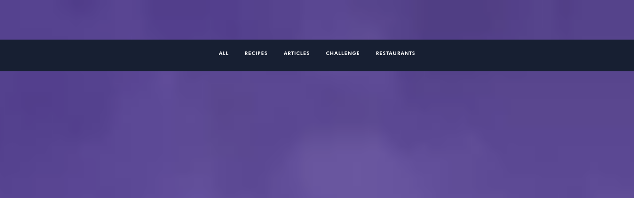

--- FILE ---
content_type: text/html; charset=UTF-8
request_url: https://abbotkinneys.com/guide/banana-colada?token=drVVP_HgEAcnxOtNPK8BHScRPskmeLQr
body_size: 8768
content:
<!doctype html>
<html lang="en" data-country="US">
	<head>
		<meta charset="UTF-8">
		<meta http-equiv="X-UA-Compatible" content="IE=edge"/>
						
	<title>Banana colada</title>
	<meta name="description" content="A deliciously sweet plant-based banana colada smoothie with Abbot Kinney's Coco Supreme. No added sugar and naturally lactose-free." />

	<meta property="fb:app_id" content="">
	<meta property="og:url" content="https://abbotkinneys.com/guide/banana-colada" />
	<meta property="og:type" content="website" />
	<meta property="og:title" content="Eigengemaakte Vegan Bananenbrood Granola" />
	<meta property="og:image" content="https://assets.abbotkinneys.com/uploads/_1200x630_crop_center-center_none/Logo_AK.png" />
	<meta property="og:image:width" content="1200" />
	<meta property="og:image:height" content="630" />
	<meta property="og:description" content="A deliciously sweet plant-based banana colada smoothie with Abbot Kinney&#039;s Coco Supreme. No added sugar and naturally lactose-free." />
	<meta property="og:site_name" content="International" />
	<meta property="og:locale" content="en" />
	<meta property="og:locale:alternate" content="nl" />
	<meta property="og:locale:alternate" content="fr_BE" />
	<meta property="og:locale:alternate" content="nl_BE" />
	<meta property="og:locale:alternate" content="fr" />
	<meta property="og:locale:alternate" content="es" />
	<meta property="og:locale:alternate" content="it" />
	<meta property="og:locale:alternate" content="en" />
	
	<meta name="twitter:card" content="summary_large_image" />
	<meta name="twitter:site" content="" />
	<meta name="twitter:url" content="https://abbotkinneys.com/guide/banana-colada" />
	<meta name="twitter:title" content="Eigengemaakte Vegan Bananenbrood Granola" />
	<meta name="twitter:description" content="A deliciously sweet plant-based banana colada smoothie with Abbot Kinney&#039;s Coco Supreme. No added sugar and naturally lactose-free." />
	<meta name="twitter:image" content="https://assets.abbotkinneys.com/uploads/_1200x600_crop_center-center_none/Logo_AK.png" />

	
	<link rel="home" href="https://abbotkinneys.com/" />
	<link rel="canonical" href="https://abbotkinneys.com/guide/banana-colada">

        <meta name="robots" content="noodp"/>
		<meta name="author" content="Abbot Kinney's"/>
		<meta name="viewport" content="width=device-width, initial-scale=1.0, minimum-scale=1.0">
		<meta name="theme-color" content="#17171c">
		<meta name="apple-mobile-web-app-status-bar-style" content="default">
		<link rel="icon" type="image/png" sizes="16x16" href="/dist/images/icons/favicon-16.png">
		<link rel="icon" type="image/png" sizes="32x32" href="/dist/images/icons/favicon-32.png">
		<link rel="icon" type="image/png" sizes="96x96" href="/dist/images/icons/favicon-96.png">
		<link rel="apple-touch-icon" sizes="120x120" href="/dist/images/icons/favicon-120.png">
		<link rel="apple-touch-icon" sizes="152x152" href="/dist/images/icons/favicon-152.png">
		<link rel="apple-touch-icon" sizes="167x167" href="/dist/images/icons/favicon-167.png">
		<link rel="apple-touch-icon" sizes="180x180" href="/dist/images/icons/favicon-180.png"/>
		<link rel="apple-touch-icon" sizes="256x256" href="/dist/images/icons/favicon-256.png"/>
		<link rel="apple-touch-icon" sizes="512x512" href="/dist/images/icons/favicon-512.png"/>
		<link rel="apple-touch-icon" sizes="1024x1024" href="/dist/images/icons/favicon-1024.png"/>

																																																																																																																																																																																																																																						<link rel="alternate" hreflang="nl" href="https://abbotkinneys.com/nl/guide/banana-colada">
							<link rel="alternate" hreflang="fr-BE" href="https://abbotkinneys.com/be-fr/guide/vegan-blauwe-bessen-cheesecake-1-2-2-3-2-4-2-2">
							<link rel="alternate" hreflang="nl-BE" href="https://abbotkinneys.com/be-nl/guide/banana-colada">
							<link rel="alternate" hreflang="fr" href="https://abbotkinneys.com/fr/">
							<link rel="alternate" hreflang="es" href="https://abbotkinneys.com/es/">
							<link rel="alternate" hreflang="it" href="https://abbotkinneys.com/it/">
					
        <meta name="google-site-verification" content="_w0W0FjMw40Pr34F1uSo1BFARDd9z0kZN3xa4ZfGDaI" />
                    <!-- Facebook Pixel Code -->
            <script>
                !function(f,b,e,v,n,t,s)
                {if(f.fbq)return;n=f.fbq=function(){n.callMethod?
                n.callMethod.apply(n,arguments):n.queue.push(arguments)};
                if(!f._fbq)f._fbq=n;n.push=n;n.loaded=!0;n.version='2.0';
                n.queue=[];t=b.createElement(e);t.async=!0;
                t.src=v;s=b.getElementsByTagName(e)[0];
                s.parentNode.insertBefore(t,s)}(window, document,'script',
                'https://connect.facebook.net/en_US/fbevents.js');
                fbq('init', '267262231382436');
                fbq('track', 'PageView');
            </script>
            <noscript><img height="1" width="1" style="display:none" src="https://www.facebook.com/tr?id=267262231382436&ev=PageView&noscript=1"/></noscript>
            <!-- End Facebook Pixel Code -->

            <!-- Google Tag Manager -->
            <script>(function(w,d,s,l,i){w[l]=w[l]||[];w[l].push({'gtm.start':
                            new Date().getTime(),event:'gtm.js'});var f=d.getElementsByTagName(s)[0],
                        j=d.createElement(s),dl=l!='dataLayer'?'&l='+l:'';j.async=true;j.src=
                        'https://www.googletagmanager.com/gtm.js?id='+i+dl;f.parentNode.insertBefore(j,f);
                })(window,document,'script','dataLayer','GTM-KHV7GM3F');</script>
            <!-- End Google Tag Manager -->
        
        <script type="module">!function(){const e=document.createElement("link").relList;if(!(e&&e.supports&&e.supports("modulepreload"))){for(const e of document.querySelectorAll('link[rel="modulepreload"]'))r(e);new MutationObserver((e=>{for(const o of e)if("childList"===o.type)for(const e of o.addedNodes)if("LINK"===e.tagName&&"modulepreload"===e.rel)r(e);else if(e.querySelectorAll)for(const o of e.querySelectorAll("link[rel=modulepreload]"))r(o)})).observe(document,{childList:!0,subtree:!0})}function r(e){if(e.ep)return;e.ep=!0;const r=function(e){const r={};return e.integrity&&(r.integrity=e.integrity),e.referrerpolicy&&(r.referrerPolicy=e.referrerpolicy),"use-credentials"===e.crossorigin?r.credentials="include":"anonymous"===e.crossorigin?r.credentials="omit":r.credentials="same-origin",r}(e);fetch(e.href,r)}}();</script>
<script>!function(){var e=document.createElement("script");if(!("noModule"in e)&&"onbeforeload"in e){var t=!1;document.addEventListener("beforeload",(function(n){if(n.target===e)t=!0;else if(!n.target.hasAttribute("nomodule")||!t)return;n.preventDefault()}),!0),e.type="module",e.src=".",document.head.appendChild(e),e.remove()}}();</script>
<script src="https://abbotkinneys.com/dist/assets/polyfills-legacy-BqU7Ete9.js" nomodule onload="e=new CustomEvent(&#039;vite-script-loaded&#039;, {detail:{path: &#039;vite/legacy-polyfills-legacy&#039;}});document.dispatchEvent(e);"></script>
<script type="module" src="https://abbotkinneys.com/dist/assets/app-BKP3kEpE.js" crossorigin onload="e=new CustomEvent(&#039;vite-script-loaded&#039;, {detail:{path: &#039;src/scripts/main.js&#039;}});document.dispatchEvent(e);"></script>
<link href="https://abbotkinneys.com/dist/assets/app-BmD8MAFO.css" rel="stylesheet">
<script src="https://abbotkinneys.com/dist/assets/app-legacy-hqsN78eR.js" nomodule onload="e=new CustomEvent(&#039;vite-script-loaded&#039;, {detail:{path: &#039;src/scripts/main-legacy.js&#039;}});document.dispatchEvent(e);"></script>
	</head>
	<body>
                    <!-- Google Tag Manager (noscript) -->
            <noscript><iframe src="https://www.googletagmanager.com/ns.html?id=GTM-KHV7GM3F"
                              height="0" width="0" style="display:none;visibility:hidden"></iframe></noscript>
            <!-- End Google Tag Manager (noscript) -->
        		<main class="layout-wrap-app">
			
	
	<header class="site-header-component no-border" role="banner">
		<div class="wrap layout-wrap-outer" role="group">
			<a href="https://abbotkinneys.com/" class="logo">
				<img src="/dist/images/logo.svg" alt="Abbot Kinney's" class="logo-img">
				<img src="/dist/images/logo.png" alt="Abbot Kinney's" class="logo-img-ie">
			</a>
			

    <nav class="site-header-navigation-component">
        <ul>
            <li><a href="https://abbotkinneys.com/" class="item type-p">Home</a></li>
                            <li class="submenu-toggle">
                    <span class="item type-p">About us<span class="chevron"></span></span>
                                            <ul class="submenu">
                            <div class="background"></div>
                                                            <li><a href="/our-story" class="type-p">Our story</a></li>
                                                            <li><a href="/flip-your-standard" class="type-p">Flip your standard</a></li>
                                                            <li><a href="/sustainability" class="type-p">Sustainability</a></li>
                                                            <li><a href="/contact" class="type-p">Contact</a></li>
                                                            <li><a href="/jobs" class="type-p">Jobs</a></li>
                                                            <li><a href="/faq" class="type-p">FAQ</a></li>
                                                    </ul>
                                    </li>
                                        <li class="submenu-toggle">
                    <span class="item type-p">Our products<span class="chevron"></span></span>
                                            <ul class="submenu">
                            <div class="background"></div>
                                                            <li><a href="/our-products" class="type-p">All products</a></li>
                                                            <li><a href="/vegan-yog" class="type-p">Vegan yog</a></li>
                                                            <li><a href="/vegan-ice-creams" class="type-p">Vegan ice creams</a></li>
                                                            <li><a href="/vegan-drinks" class="type-p">Vegan drinks</a></li>
                                                    </ul>
                                    </li>
                                </ul>
    </nav>
			<div class="wrap-mobile">
				

    
                                                    
    
                
                        
                                                    
    
                
                        
                                                    
    
    
                                                
                                
    
                
                        
                                
    
                
                        
                                
    
                
                        
                                                    
    
                
                    
    <nav class="language-component" aria-label="Switch language">
        <ul>
            <li class="submenu-toggle">
                <span class="item type-p">International<span class="chevron"></span></span>
                <ul class="submenu">
                    <div class="background"></div>
                                                                                                    <li class="">
                                <a href="https://abbotkinneys.com/nl/guide/banana-colada" hreflang="nl" lang="nl"
                                   aria-label="Switch language">
                                    <span class="flag flag-nl"></span>
                                    <span class="type-p">Nederland</span>
                                </a>
                            </li>
                                                                                                <li class="language-subgroup">
                                <a href="#toggle-lang-subgroup" class="language-subgroup__toggle">
                                    <span class="flag flag-be"></span>
                                    <span class="type-p">Belgium</span>
                                    <span class="chevron"></span>
                                </a>
                                <div class="language-subgroup-list">
                                                                            <a href="https://abbotkinneys.com/be-fr/guide/vegan-blauwe-bessen-cheesecake-1-2-2-3-2-4-2-2"
                                           hreflang="fr-BE"
                                           lang="fr-BE"
                                           aria-label="Switch language"
                                           class=" language-subgroup-link"
                                        >
                                                                                        <span class="type-p">Français</span>
                                        </a>
                                                                            <a href="https://abbotkinneys.com/be-nl/guide/banana-colada"
                                           hreflang="nl-BE"
                                           lang="nl-BE"
                                           aria-label="Switch language"
                                           class=" language-subgroup-link"
                                        >
                                                                                        <span class="type-p">Nederlands</span>
                                        </a>
                                                                    </div>
                            </li>
                                                                                                                            <li class="">
                                <a href="https://abbotkinneys.com/fr/" hreflang="fr" lang="fr"
                                   aria-label="Switch language">
                                    <span class="flag flag-fr"></span>
                                    <span class="type-p">France</span>
                                </a>
                            </li>
                                                                                                                            <li class="">
                                <a href="https://abbotkinneys.com/es/" hreflang="es" lang="es"
                                   aria-label="Switch language">
                                    <span class="flag flag-es"></span>
                                    <span class="type-p">España</span>
                                </a>
                            </li>
                                                                                                                            <li class="">
                                <a href="https://abbotkinneys.com/it/" hreflang="it" lang="it"
                                   aria-label="Switch language">
                                    <span class="flag flag-it"></span>
                                    <span class="type-p">Italia</span>
                                </a>
                            </li>
                                                                                                                            <li class="is-active">
                                <a href="https://abbotkinneys.com/guide/banana-colada" hreflang="en" lang="en"
                                   aria-label="Switch language">
                                    <span class="flag flag-international"></span>
                                    <span class="type-p">International</span>
                                </a>
                            </li>
                                                            </ul>
            </li>
        </ul>
    </nav>

<style>
    /* Temp language hide. */
    a[lang="sv"] {
        display: none !important;
    }
</style>				<button class="mobile-nav-toggle" aria-label="Toggle mobile navigation"></button>
			</div>
		</div>
	</header>

	
	
            <nav class="mobile-navigation-component" role="dialog">
            <button class="button-close" aria-label="Close"></button>
            <ul class="top-menu">
                <li class="top-menu-item"><a href="https://abbotkinneys.com/" class="top-menu-item-link">Home</a></li>
                                    <li class="top-menu-item">
                        <span class="sub-menu-toggle">About us<span class="chevron"></span></span>
                                                    <ul class="sub-menu">
                                                                    <li class="sub-menu-item"><a href="/our-story" class="sub-menu-item-link">Our story</a></li>
                                                                    <li class="sub-menu-item"><a href="/flip-your-standard" class="sub-menu-item-link">Flip your standard</a></li>
                                                                    <li class="sub-menu-item"><a href="/sustainability" class="sub-menu-item-link">Sustainability</a></li>
                                                                    <li class="sub-menu-item"><a href="/contact" class="sub-menu-item-link">Contact</a></li>
                                                                    <li class="sub-menu-item"><a href="/jobs" class="sub-menu-item-link">Jobs</a></li>
                                                                    <li class="sub-menu-item"><a href="/faq" class="sub-menu-item-link">FAQ</a></li>
                                                            </ul>
                                            </li>
                                                    <li class="top-menu-item">
                        <span class="sub-menu-toggle">Our products<span class="chevron"></span></span>
                                                    <ul class="sub-menu">
                                                                    <li class="sub-menu-item"><a href="/our-products" class="sub-menu-item-link">All products</a></li>
                                                                    <li class="sub-menu-item"><a href="/vegan-yog" class="sub-menu-item-link">Vegan yog</a></li>
                                                                    <li class="sub-menu-item"><a href="/vegan-ice-creams" class="sub-menu-item-link">Vegan ice creams</a></li>
                                                                    <li class="sub-menu-item"><a href="/vegan-drinks" class="sub-menu-item-link">Vegan drinks</a></li>
                                                            </ul>
                                            </li>
                                            </ul>
        </nav>
    

	<article itemscope itemtype="http://schema.org/Article">

		
			    	<nav class="guide-single-categories-component">
		<div class="wrap-top-categories">
			<ul class="top-categories categories layout-wrap-outer">
                                    <li><a href="https://abbotkinneys.com/guide" class="type-w">All</a></li>
                															<li><a href="https://abbotkinneys.com/guide/recipes" class="type-w">Recipes</a></li>
											<li><a href="https://abbotkinneys.com/guide/articles" class="type-w">Articles</a></li>
											<li><a href="https://abbotkinneys.com/guide/challenge" class="type-w">Challenge</a></li>
									                                    <li><a href="https://abbotkinneys.com/restaurants" class="type-w">Restaurants</a></li>
                			</ul>
		</div>
	</nav>
    
		
			
<header class="article-header-component">
	<link itemprop="mainEntityOfPage" href="https://abbotkinneys.com/guide/banana-colada" />
	<div itemprop="publisher" itemscope="" itemtype="https://schema.org/Organization">
		<meta itemprop="name" content="Abbot Kinney's">
		<div itemprop="logo" itemscope="" itemtype="https://schema.org/ImageObject">
			<meta itemprop="url" content="https://abbotkinneys.com//dist/images/logo.png">
			<meta itemprop="width" content="1220">
			<meta itemprop="height" content="240">
		</div>
	</div>
	<div class="wrap-background">
		<div class="wrap-title-center layout-wrap-outer">
							<div class="recipe-details">
					<span class="recipe-detail type-w"><img src="/dist/images/icons/clock-black.svg" class="recipe-detail-img" alt="Clock Icon">Ready in 5 min</span>					<span class="recipe-detail type-w"><img src="/dist/images/icons/serves-black.svg" class="recipe-detail-img" alt="People Icon">Serves 2</span>				</div>
						<h1 class="article-title type-l" itemprop="headline name">Banana colada</h1>
							<address class="article-author" itemscope="" itemtype="http://schema.org/Person" itemprop="author">
					<picture class="article-author-image">
											</picture>
					<a href="/profile/anne" class="article-author-name type-w" rel="author">By <span itemprop="name">Anne Kist</span></a>
				</address>
					</div>
	</div>
			<figure class="wrap-image" itemprop="associatedMedia image" itemscope="" itemtype="http://schema.org/ImageObject">
									<meta itemprop="representativeOfPage" content="true">
			<meta itemprop="url" content="https://abbotkinneys.com//imager/assets/83786/AK-FEB-224906-2_83051e6fc94926b1f71dc6ffe6433f4b.jpg">
			<meta itemprop="width" content="1120">
			<meta itemprop="height" content="488">
			<div class="partial-background"></div>
			<div class="layout-wrap-outer">
				<picture class="article-image">
																	                        						                                <source sizes="100vw" srcset="/imager/assets/83786/AK-FEB-224906-2_79ce13b7eb770c65c4b1ad95c9aad259.webp 1680w, /imager/assets/83786/AK-FEB-224906-2_644847a4595bac50d7139b99ee79ead9.webp 1120w, /imager/assets/83786/AK-FEB-224906-2_4a61b371aa3d856059ce304d10ffbf0f.webp 750w, /imager/assets/83786/AK-FEB-224906-2_e5ab266c628a34af975739b02ffe009c.webp 375w" type="image/webp">
                        												<source sizes="100vw" srcset="/imager/assets/83786/AK-FEB-224906-2_79ce13b7eb770c65c4b1ad95c9aad259.jpg 1680w, /imager/assets/83786/AK-FEB-224906-2_644847a4595bac50d7139b99ee79ead9.jpg 1120w, /imager/assets/83786/AK-FEB-224906-2_4a61b371aa3d856059ce304d10ffbf0f.jpg 750w, /imager/assets/83786/AK-FEB-224906-2_e5ab266c628a34af975739b02ffe009c.jpg 375w" type="image/jpeg">
						<img src="data:image/svg+xml;charset=utf-8,%3Csvg%20xmlns%3D%27http%3A%2F%2Fwww.w3.org%2F2000%2Fsvg%27%20width%3D%271120%27%20height%3D%27488%27%20style%3D%27background%3Atransparent%27%2F%3E" sizes="100vw" srcset="/imager/assets/83786/AK-FEB-224906-2_79ce13b7eb770c65c4b1ad95c9aad259.jpg 1680w, /imager/assets/83786/AK-FEB-224906-2_644847a4595bac50d7139b99ee79ead9.jpg 1120w, /imager/assets/83786/AK-FEB-224906-2_4a61b371aa3d856059ce304d10ffbf0f.jpg 750w, /imager/assets/83786/AK-FEB-224906-2_e5ab266c628a34af975739b02ffe009c.jpg 375w" alt="AK FEB 224906 2" class="article-image-img">
									</picture>
			</div>
		</figure>
	</header>

			
<time class="article-date-component layout-wrap-inner type-w" itemprop="datePublished" datetime="1/3/2022, 12:19 PM">
	Posted on 3 January 2022
				in <a href="https://abbotkinneys.com/guide/recipes">Recipes</a>
		<meta itemprop="dateModified" content="5/28/2024, 5:12 PM">
</time>

			
	<main class="flexible-content-composition redactor-serif">
									
	<section class="block-checklist-component">
		<div class="layout-wrap-inner">
			<h2 class="checklist-title">Ingredients</h2>
			<ul class="checklist" id="checklist-83763">
									<li class="checklist-item" id="checklist-item-83763-0">
						<input class="checklist-check" id="checklist-checkbox-83763-0" type="checkbox">
						<label class="checklist-label" for="checklist-checkbox-83763-0">
							400 ml Abbot Kinney’s Coco Supreme
						</label>
					</li>
									<li class="checklist-item" id="checklist-item-83763-1">
						<input class="checklist-check" id="checklist-checkbox-83763-1" type="checkbox">
						<label class="checklist-label" for="checklist-checkbox-83763-1">
							1 frozen banana
						</label>
					</li>
									<li class="checklist-item" id="checklist-item-83763-2">
						<input class="checklist-check" id="checklist-checkbox-83763-2" type="checkbox">
						<label class="checklist-label" for="checklist-checkbox-83763-2">
							2 shots white rum
						</label>
					</li>
									<li class="checklist-item" id="checklist-item-83763-3">
						<input class="checklist-check" id="checklist-checkbox-83763-3" type="checkbox">
						<label class="checklist-label" for="checklist-checkbox-83763-3">
							1/2 fresh pineapple + one slice to decorate
						</label>
					</li>
									<li class="checklist-item" id="checklist-item-83763-4">
						<input class="checklist-check" id="checklist-checkbox-83763-4" type="checkbox">
						<label class="checklist-label" for="checklist-checkbox-83763-4">
							1/4 lime, juice
						</label>
					</li>
									<li class="checklist-item" id="checklist-item-83763-5">
						<input class="checklist-check" id="checklist-checkbox-83763-5" type="checkbox">
						<label class="checklist-label" for="checklist-checkbox-83763-5">
							You&#039;ll also need: blender
						</label>
					</li>
							</ul>
		</div>
	</section>
													
<section class="block-text-component">
	<div class="layout-wrap-inner redactor">
		<h3>Instructions</h3>
<p><em>Serves 2 | preparation time 5 minutes</em></p>
<ol><li><p>Put all ingredients including the <a href="https://abbotkinneys.com/vegan-drinks/coco-supreme-drink">Abbot Kinney's Coco Supreme</a> in a blender. Mix until smooth. </p></li><li><p>Serve in two glasses. Cut one slice pineapple in triangular form and stick on the glasses. Enjoy!</p></li></ol>
	</div>
</section>
													
			<figure class="block-image-component layout-wrap-inner">
			<picture class="image">
								                				                        <source sizes="100vw" srcset="/imager/assets/83786/AK-FEB-224906-2_b6dbad88eb6a0939167fee322b394b5e.webp 1104w, /imager/assets/83786/AK-FEB-224906-2_b32f49f1632ee9e00e972dd3a23db3d6.webp 736w" type="image/webp">
                
								<source sizes="100vw" srcset="/imager/assets/83786/AK-FEB-224906-2_b6dbad88eb6a0939167fee322b394b5e.jpg 1104w, /imager/assets/83786/AK-FEB-224906-2_b32f49f1632ee9e00e972dd3a23db3d6.jpg 736w" type="image/jpeg">
				<img src="data:image/svg+xml;charset=utf-8,%3Csvg%20xmlns%3D%27http%3A%2F%2Fwww.w3.org%2F2000%2Fsvg%27%20width%3D%27736%27%20height%3D%27488%27%20style%3D%27background%3Atransparent%27%2F%3E" sizes="100vw" srcset="/imager/assets/83786/AK-FEB-224906-2_b6dbad88eb6a0939167fee322b394b5e.jpg 1104w, /imager/assets/83786/AK-FEB-224906-2_b32f49f1632ee9e00e972dd3a23db3d6.jpg 736w" alt="AK FEB 224906 2" class="image-img">
			</picture>
					</figure>
														
<section class="block-text-component">
	<div class="layout-wrap-inner redactor">
		<p><em><em><br /></em></em></p>
	</div>
</section>
													
<section class="block-title-component">
	<div class="wrap-center layout-wrap-inner-content">
		<h1 class="title type-b">More inspiration</h1>
			</div>
</section>
													

	<section class="block-articles-component">
		<div class="layout-wrap-inner">
			<ul class="wrap-entries">
									
<a href="https://abbotkinneys.com/guide/vegan-chocolate-smoothie" class="article-component border" role="listitem">
			<picture class="article-thumbnail">
						            			                    <source sizes="100vw" srcset="/imager/assets/83713/AK-FEB-224975_8de4d23b16b5a28058c93730ee7898c9.webp 528w, /imager/assets/83713/AK-FEB-224975_debd91108055afdf9f259179f01a1c1c.webp 352w" type="image/webp">
            
						<source sizes="100vw" srcset="/imager/assets/83713/AK-FEB-224975_8de4d23b16b5a28058c93730ee7898c9.jpg 528w, /imager/assets/83713/AK-FEB-224975_debd91108055afdf9f259179f01a1c1c.jpg 352w" type="image/jpeg">
			<img src="data:image/svg+xml;charset=utf-8,%3Csvg%20xmlns%3D%27http%3A%2F%2Fwww.w3.org%2F2000%2Fsvg%27%20width%3D%27352%27%20height%3D%27208%27%20style%3D%27background%3Atransparent%27%2F%3E" sizes="100vw" srcset="/imager/assets/83713/AK-FEB-224975_8de4d23b16b5a28058c93730ee7898c9.jpg 528w, /imager/assets/83713/AK-FEB-224975_debd91108055afdf9f259179f01a1c1c.jpg 352w" alt="AK FEB 224975" class="article-thumbnail-img absolute-fill-cover">
		</picture>
						<div class="article-category cat-38">
			<span class="article-category-title type-w">Recipes</span>
		</div>
		<main class="article-content">
		<h3 class="article-title type-v">Vegan chocolate smoothie</h3>
					<div class="recipe-details">
									<span class="recipe-detail type-w"><img src="/dist/images/icons/clock-black.svg" class="recipe-detail-img" alt="Clock Icon">Ready in 5 min</span>
													<span class="recipe-detail type-w"><img src="/dist/images/icons/serves-black.svg" class="recipe-detail-img" alt="People Icon">Serves 2</span>
							</div>
				<p class="article-description type-u colour-grey-dark">Sweet chocolate smoothie</p>
		<address class="article-author">
						<span class="article-author-name type-w">By Anne Kist</span>
		</address>
	</main>
</a>
									
<a href="https://abbotkinneys.com/guide/go-green-plant-power-smoothie" class="article-component border" role="listitem">
			<picture class="article-thumbnail">
						            			                    <source sizes="100vw" srcset="/imager/assets/83454/AK-FEB-223759_8de4d23b16b5a28058c93730ee7898c9.webp 528w, /imager/assets/83454/AK-FEB-223759_debd91108055afdf9f259179f01a1c1c.webp 352w" type="image/webp">
            
						<source sizes="100vw" srcset="/imager/assets/83454/AK-FEB-223759_8de4d23b16b5a28058c93730ee7898c9.jpg 528w, /imager/assets/83454/AK-FEB-223759_debd91108055afdf9f259179f01a1c1c.jpg 352w" type="image/jpeg">
			<img src="data:image/svg+xml;charset=utf-8,%3Csvg%20xmlns%3D%27http%3A%2F%2Fwww.w3.org%2F2000%2Fsvg%27%20width%3D%27352%27%20height%3D%27208%27%20style%3D%27background%3Atransparent%27%2F%3E" sizes="100vw" srcset="/imager/assets/83454/AK-FEB-223759_8de4d23b16b5a28058c93730ee7898c9.jpg 528w, /imager/assets/83454/AK-FEB-223759_debd91108055afdf9f259179f01a1c1c.jpg 352w" alt="AK FEB 223759" class="article-thumbnail-img absolute-fill-cover">
		</picture>
						<div class="article-category cat-38">
			<span class="article-category-title type-w">Recipes</span>
		</div>
		<main class="article-content">
		<h3 class="article-title type-v">Go green plant power smoothie</h3>
					<div class="recipe-details">
									<span class="recipe-detail type-w"><img src="/dist/images/icons/clock-black.svg" class="recipe-detail-img" alt="Clock Icon">Ready in 5 min</span>
													<span class="recipe-detail type-w"><img src="/dist/images/icons/serves-black.svg" class="recipe-detail-img" alt="People Icon">Serves 2</span>
							</div>
				<p class="article-description type-u colour-grey-dark">This refreshing green plant power smoothie will keep you sharp the whole day!</p>
		<address class="article-author">
						<span class="article-author-name type-w">By Anne Kist</span>
		</address>
	</main>
</a>
							</ul>
		</div>
	</section>
							</main>

							
<aside class="share-component">
	<div class="wrap-share layout-wrap-inner" role="group">
		<h4 class="share-title type-i">Share this recipe</h4>
		<ul class="share-list">
			<li class="share-item"><a href="https://www.facebook.com/sharer/sharer.php?u=https://abbotkinneys.com/guide/banana-colada" class="share-link" target="_blank" rel="noreferrer"><img src="/dist/images/icons/social-facebook-white.svg" class="share-img" alt="Facebook Icon"></a></li>
			<li class="share-item"><a href="https://twitter.com/intent/tweet?text=Banana colada - https://abbotkinneys.com/guide/banana-colada" class="share-link" target="_blank" rel="noreferrer"><img src="/dist/images/icons/social-twitter-white.svg" class="share-img" alt="Twitter Icon"></a></li>
			<li class="share-item"><a href="https://pinterest.com/pin/create/button/?url=https://abbotkinneys.com/guide/banana-colada&description=Banana colada
																											&media=https://abbotkinneys.com//imager/assets/83786/AK-FEB-224906-2_83051e6fc94926b1f71dc6ffe6433f4b.jpg
												" class="share-link" target="_blank" rel="noreferrer"><img src="/dist/images/icons/social-pinterest-white.svg" class="share-img" alt="Pinterest Icon"></a></li>
			<li class="share-item"><a href="whatsapp://send?text=Banana colada - https://abbotkinneys.com/guide/banana-colada" class="share-link" target="_blank" rel="noreferrer" data-action="share/whatsapp/share"><img src="/dist/images/icons/social-whatsapp-white.svg" class="share-img" alt="WhatsApp Icon"></a></li>
			<li class="share-item"><a href="mailto:%20?body=Banana colada - https://abbotkinneys.com/guide/banana-colada" class="share-link"><img src="/dist/images/icons/social-email-white.svg" class="share-img" alt="Email Icon"></a></li>
		</ul>
	</div>
</aside>
			
		
		
			                        <address class="author-component">
            <div class="layout-wrap-inner">
				<div class="wrap-author">
										<span class="author-name type-h" rel="author">By Anne Kist</span>
                                        <a href="/profile/anne" class="author-button Tertiary-Button">More by Anne</a>
				</div>
			</div>
			<svg width="0" height="0"><defs><clipPath id="balloon-80"><path fill="#000" d="M40.0015 86C39.6097 84.4415 38.5481 83.5179 37.3333 82.735C35.9012 81.8114 34.3552 81.1332 32.7521 80.5992C30.7215 79.9282 28.6625 79.3365 26.6426 78.6402C23.896 77.6986 21.3097 76.4071 18.8553 74.8521C17.2736 73.8492 15.7596 72.7488 14.3311 71.533C12.9132 70.3208 11.5773 69.0184 10.3305 67.6186C9.10505 66.2405 7.94016 64.8082 6.932 63.2605C6.19103 62.1205 5.48924 60.9552 4.8302 59.7682C3.60831 57.5639 2.66428 55.2369 1.90193 52.8342C1.1467 50.4459 0.633724 48.0071 0.31311 45.5177C0.0316823 43.3062 -0.053815 41.0838 0.031682 38.8615C0.156365 35.5388 0.680034 32.281 1.60981 29.0882C2.30804 26.6926 3.19151 24.3693 4.31722 22.1469C5.67805 19.4628 7.26331 16.9193 9.21549 14.632C10.2165 13.4595 11.2496 12.3122 12.3397 11.2227C13.8608 9.70386 15.5316 8.35097 17.295 7.12073C19.0085 5.91936 20.8003 4.8623 22.6813 3.95316C25.5169 2.575 28.4808 1.55763 31.5551 0.882983C33.2116 0.518603 34.8895 0.284098 36.5745 0.121751C37.3013 0.0495964 38.0351 0.0279516 38.7654 0.00991304C39.4707 -0.0117333 40.1761 0.00991493 40.8814 0.00269949C42.6128 -0.00451595 44.3298 0.183083 46.0398 0.442839C48.48 0.807219 50.8668 1.41332 53.1966 2.23588C55.6546 3.10895 58.0093 4.2093 60.2536 5.54416C62.2094 6.70945 64.0582 8.03349 65.7896 9.51987C67.1005 10.6455 68.3367 11.8541 69.498 13.1384C70.7876 14.5671 72.0059 16.0535 73.0568 17.6661C73.7835 18.7773 74.4675 19.9245 75.1159 21.0862C76.3164 23.2328 77.2462 25.5021 78.0085 27.8399C78.8243 30.3473 79.38 32.9087 79.6935 35.5279C79.9358 37.5411 80.0462 39.565 79.9821 41.5925C79.8681 45.1137 79.3515 48.5735 78.3541 51.9575C77.6523 54.335 76.7688 56.6367 75.6467 58.8483C74.2609 61.5721 72.64 64.1372 70.6593 66.4606C69.954 67.2903 69.2201 68.0913 68.472 68.885C66.6125 70.8548 64.5356 72.5684 62.3091 74.0945C60.2394 75.5123 58.0378 76.7029 55.7472 77.7094C53.8841 78.5284 51.9497 79.1309 50.0011 79.7045C47.8993 80.3251 45.8189 81.0177 43.8667 82.0351C42.9868 82.4933 42.1354 83.0092 41.4051 83.6911C40.7318 84.308 40.1903 85.0223 40.0015 86Z"/></clipPath></defs></svg>
		</address>
	
	</article>

	
			<section class="related-articles-composition">
			<div class="layout-wrap-outer">
				<header class="wrap-header">
					<h2 class="guide-title type-a colour-white">Read more</h2>
				</header>
																	<ul class="wrap-articles">
													
<a href="https://abbotkinneys.com/guide/foamy-framfuchsia-frappe" class="article-component no-border" role="listitem">
			<picture class="article-thumbnail">
						            			                    <source sizes="100vw" srcset="/imager/assets/119320/WM9780_8de4d23b16b5a28058c93730ee7898c9.webp 528w, /imager/assets/119320/WM9780_debd91108055afdf9f259179f01a1c1c.webp 352w" type="image/webp">
            
						<source sizes="100vw" srcset="/imager/assets/119320/WM9780_8de4d23b16b5a28058c93730ee7898c9.jpg 528w, /imager/assets/119320/WM9780_debd91108055afdf9f259179f01a1c1c.jpg 352w" type="image/jpeg">
			<img src="data:image/svg+xml;charset=utf-8,%3Csvg%20xmlns%3D%27http%3A%2F%2Fwww.w3.org%2F2000%2Fsvg%27%20width%3D%27352%27%20height%3D%27208%27%20style%3D%27background%3Atransparent%27%2F%3E" sizes="100vw" srcset="/imager/assets/119320/WM9780_8de4d23b16b5a28058c93730ee7898c9.jpg 528w, /imager/assets/119320/WM9780_debd91108055afdf9f259179f01a1c1c.jpg 352w" alt="WM9780" class="article-thumbnail-img absolute-fill-cover">
		</picture>
						<div class="article-category cat-38">
			<span class="article-category-title type-w">Recipes</span>
		</div>
		<main class="article-content">
		<h3 class="article-title type-v">Foamy Framfuchsia Frappé</h3>
					<div class="recipe-details">
									<span class="recipe-detail type-w"><img src="/dist/images/icons/clock-black.svg" class="recipe-detail-img" alt="Clock Icon">Ready in 10 min</span>
													<span class="recipe-detail type-w"><img src="/dist/images/icons/serves-black.svg" class="recipe-detail-img" alt="People Icon">Serves 2</span>
							</div>
				<p class="article-description type-u colour-grey-dark">A raspberry-coconut smoothie 2.0. Cheers!</p>
		<address class="article-author">
						<span class="article-author-name type-w">By Anne Kist</span>
		</address>
	</main>
</a>
													
<a href="https://abbotkinneys.com/guide/foamy-espresso-martini" class="article-component no-border" role="listitem">
			<picture class="article-thumbnail">
						            			                    <source sizes="100vw" srcset="/imager/assets/119367/WM9583_8de4d23b16b5a28058c93730ee7898c9.webp 528w, /imager/assets/119367/WM9583_debd91108055afdf9f259179f01a1c1c.webp 352w" type="image/webp">
            
						<source sizes="100vw" srcset="/imager/assets/119367/WM9583_8de4d23b16b5a28058c93730ee7898c9.jpg 528w, /imager/assets/119367/WM9583_debd91108055afdf9f259179f01a1c1c.jpg 352w" type="image/jpeg">
			<img src="data:image/svg+xml;charset=utf-8,%3Csvg%20xmlns%3D%27http%3A%2F%2Fwww.w3.org%2F2000%2Fsvg%27%20width%3D%27352%27%20height%3D%27208%27%20style%3D%27background%3Atransparent%27%2F%3E" sizes="100vw" srcset="/imager/assets/119367/WM9583_8de4d23b16b5a28058c93730ee7898c9.jpg 528w, /imager/assets/119367/WM9583_debd91108055afdf9f259179f01a1c1c.jpg 352w" alt="WM9583" class="article-thumbnail-img absolute-fill-cover">
		</picture>
						<div class="article-category cat-38">
			<span class="article-category-title type-w">Recipes</span>
		</div>
		<main class="article-content">
		<h3 class="article-title type-v">Foamy Espresso Martini</h3>
					<div class="recipe-details">
									<span class="recipe-detail type-w"><img src="/dist/images/icons/clock-black.svg" class="recipe-detail-img" alt="Clock Icon">Ready in 5 min</span>
													<span class="recipe-detail type-w"><img src="/dist/images/icons/serves-black.svg" class="recipe-detail-img" alt="People Icon">Serves 2</span>
							</div>
				<p class="article-description type-u colour-grey-dark">Your favorite coffee cocktail, even more foamy!</p>
		<address class="article-author">
						<span class="article-author-name type-w">By Anne Kist</span>
		</address>
	</main>
</a>
													
<a href="https://abbotkinneys.com/guide/foamy-cardamom-bubble-latte" class="article-component no-border" role="listitem">
			<picture class="article-thumbnail">
						            			                    <source sizes="100vw" srcset="/imager/assets/119192/WM9685_8de4d23b16b5a28058c93730ee7898c9.webp 528w, /imager/assets/119192/WM9685_debd91108055afdf9f259179f01a1c1c.webp 352w" type="image/webp">
            
						<source sizes="100vw" srcset="/imager/assets/119192/WM9685_8de4d23b16b5a28058c93730ee7898c9.jpg 528w, /imager/assets/119192/WM9685_debd91108055afdf9f259179f01a1c1c.jpg 352w" type="image/jpeg">
			<img src="data:image/svg+xml;charset=utf-8,%3Csvg%20xmlns%3D%27http%3A%2F%2Fwww.w3.org%2F2000%2Fsvg%27%20width%3D%27352%27%20height%3D%27208%27%20style%3D%27background%3Atransparent%27%2F%3E" sizes="100vw" srcset="/imager/assets/119192/WM9685_8de4d23b16b5a28058c93730ee7898c9.jpg 528w, /imager/assets/119192/WM9685_debd91108055afdf9f259179f01a1c1c.jpg 352w" alt="WM9685" class="article-thumbnail-img absolute-fill-cover">
		</picture>
						<div class="article-category cat-38">
			<span class="article-category-title type-w">Recipes</span>
		</div>
		<main class="article-content">
		<h3 class="article-title type-v">Foamy Cardamom Bubble Latte</h3>
					<div class="recipe-details">
									<span class="recipe-detail type-w"><img src="/dist/images/icons/clock-black.svg" class="recipe-detail-img" alt="Clock Icon">Ready in 40 min</span>
													<span class="recipe-detail type-w"><img src="/dist/images/icons/serves-black.svg" class="recipe-detail-img" alt="People Icon">Serves 2</span>
							</div>
				<p class="article-description type-u colour-grey-dark">Foamy bubble tea with espresso shot? Let&#039;s go!</p>
		<address class="article-author">
						<span class="article-author-name type-w">By Anne Kist</span>
		</address>
	</main>
</a>
											</ul>
							</div>
		</section>
	
	
						
	<script type="text/javascript">
		document.addEventListener('DOMContentLoaded', function(event) {
            if (window.gtag !== undefined) {
                gtag('event', 'view', {'event_label': 'view-article'});
            }
		});
	</script>

            			    
    <footer class="site-footer-component">
        <div class="layout-wrap-outer" role="group">
            <div class="wrap" role="group">
                <a href="https://abbotkinneys.com/" class="logo">
                    <img src="/dist/images/logo.svg" alt="Abbot Kinney's" class="logo-img">
                    <img src="/dist/images/logo.png" alt="Abbot Kinney's" class="logo-img-ie">
                </a>
                                    <nav class="footer-nav">
                                                    <ul>
                                                                    <li><a href="/" class="type-t">Home</a></li>
                                                                    <li><a href="/our-story" class="type-t">Our story</a></li>
                                                                    <li><a href="/our-products" class="type-t">Our products</a></li>
                                                            </ul>
                                                                            <ul>
                                                                    <li><a href="/contact" class="type-t">Contact</a></li>
                                                                    <li><a href="/jobs" class="type-t">Jobs</a></li>
                                                                    <li><a href="/faq" class="type-t">FAQ</a></li>
                                                                    <li><a href="/privacy-policy" class="type-t">Privacy Policy</a></li>
                                                                    <li><a href="/terms" class="type-t">Terms &amp; Conditions</a></li>
                                                                    <li><a href="/cookie-policy" class="type-t">Cookie Policy</a></li>
                                                            </ul>
                                            </nav>
                                                    <nav class="social-nav">
                        <ul>
                                                            <li><a href="https://www.facebook.com/abbotkinneys" class="type-t" target="_blank" rel="noreferrer"><img src="/dist/images/icons/social-facebook-black.svg" alt="Facebook Icon"> Facebook</a></li>
                                                                                        <li><a href="https://www.instagram.com/abbot_kinneys" class="type-t" target="_blank" rel="noreferrer"><img src="/dist/images/icons/social-instagram-black.svg" alt="Instagram Icon"> Instagram</a></li>
                                                                                        <li><a href="https://www.linkedin.com/company/abbot-kinney%27s" class="type-t" target="_blank" rel="noreferrer"><img src="/dist/images/icons/social-linkedin-black.svg" alt="LinkedIn Icon"> LinkedIn</a></li>
                                                                                </ul>
                    </nav>
                            </div>
            <span class="credit type-w">
                <a href="https://yournextagency.com/" title="Website by Your Next Agency, digital agency from Amsterdam" target="_blank" class="type-w" rel="noreferrer">Website by Your Next Agency</a>
            </span>
        </div>
    </footer>
            		</main>
	<script src="https://abbotkinneys.com/cpresources/b6bdec98/jquery.js?v=1766994777"></script>
<script>jQuery(function ($) {
window.siteHeaderComponent();
	window.mobileNavigationComponent();
});</script></body>
</html>


--- FILE ---
content_type: text/css
request_url: https://abbotkinneys.com/dist/assets/app-BmD8MAFO.css
body_size: 20732
content:
@charset "UTF-8";@import"//hello.myfonts.net/count/3a016e";address,article,aside,audio,blockquote,canvas,cite,figure,footer,header,main,nav,section,video{display:block}html{width:100%;overflow-x:hidden;overflow-y:scroll;font-size:16px;-webkit-text-size-adjust:100%;-moz-text-size-adjust:100%;text-size-adjust:100%}body{margin:0;font-size:16px;line-height:1.5;width:100%;overflow-x:hidden}::-moz-selection{background:#005bff;color:#fff;text-shadow:none}::selection{background:#005bff;color:#fff;text-shadow:none}a{color:inherit;outline:0;text-decoration:none}a:focus,a:active,a:hover{color:inherit;outline:0;text-decoration:none}b,strong{font-weight:700}h1,h2,h3,h4,h5,h6,p{font-size:1rem;font-weight:400;line-height:normal;letter-spacing:normal}ol,ul{list-style:none;margin:0;padding:0}img{border:0;vertical-align:middle;-webkit-user-select:none;-moz-user-select:none;user-select:none}*:not(.location-map-component *),*:before,*:after{position:relative;margin:0;padding:0;outline:none;box-sizing:border-box;-webkit-font-smoothing:antialiased;-moz-font-smoothing:antialiased;font-smoothing:antialiased;-webkit-tap-highlight-color:rgba(0,0,0,0);z-index:1;-moz-osx-font-smoothing:grayscale}@-moz-document url-prefix(){*{font-smoothing:antialiased}}@media print{*{-webkit-print-color-adjust:exact;print-color-adjust:exact}}address{font-style:normal}.colour-black{color:#000}.colour-white{color:#fff}.colour-blue-dark{color:#2776ab}.colour-blue{color:#2a81ba}.colour-green{color:#9dca7b}.colour-grey-dark{color:#555}.colour-grey-light{color:#eee}.colour-grey{color:#bbb}.colour-haiti{color:#171f32}.colour-ice{color:#e8edef}.colour-orange{color:#f9c189}.colour-sand-dark{color:#f0eae0}.colour-sand-light{color:#fbfaf7}.colour-sand{color:#f7f4ef}.colour-yellow-dark{color:#facf61}.colour-yellow{color:#ffda7c}@font-face{font-display:block;font-family:charis-sil;font-style:normal;font-weight:400;src:url(/dist/assets/charis-sil-regular-DN7AbaHM.woff2) format("woff2"),url(/dist/assets/charis-sil-regular-DjafdDNx.woff) format("woff")}@font-face{font-display:block;font-family:charis-sil;font-style:italic;font-weight:400;src:url(/dist/assets/charis-sil-italic-yxcV98zD.woff2) format("woff2"),url(/dist/assets/charis-sil-italic-DdUNgTG1.woff) format("woff")}@font-face{font-display:block;font-family:charis-sil;font-style:normal;font-weight:700;src:url(/dist/assets/charis-sil-bold-CWTu5Xxh.woff2) format("woff2"),url(/dist/assets/charis-sil-bold-BVRcbaXx.woff) format("woff")}@font-face{font-display:block;font-family:charis-sil;font-style:italic;font-weight:700;src:url(/dist/assets/charis-sil-bold-italic-BPZTe4ac.woff2) format("woff2"),url(/dist/assets/charis-sil-bold-italic-DAdZsja7.woff) format("woff")}@font-face{font-display:block;font-family:futura-bt;font-style:normal;font-weight:400;src:url(/dist/assets/futura-bt-book-C0Q_vGOH.woff2) format("woff2"),url(/dist/assets/futura-bt-book-D0eRil1y.woff) format("woff")}@font-face{font-display:block;font-family:futura-bt;font-style:italic;font-weight:400;src:url(/dist/assets/futura-bt-book-italic-DSGUXsdv.woff2) format("woff2"),url(/dist/assets/futura-bt-book-italic-DfSF8zZD.woff) format("woff")}@font-face{font-display:block;font-family:futura-bt;font-style:normal;font-weight:700;src:url(/dist/assets/futura-bt-bold-Do9TK48e.woff2) format("woff2"),url(/dist/assets/futura-bt-bold-3Ta6gW7O.woff) format("woff")}@font-face{font-display:block;font-family:futura-bt;font-style:italic;font-weight:700;src:url(/dist/assets/futura-bt-bold-italic-BmGIKqH-.woff2) format("woff2"),url(/dist/assets/futura-bt-bold-italic-CBGJNZ4e.woff) format("woff")}@font-face{font-display:block;font-family:greycliff-cf;font-style:normal;font-weight:300;src:url(/dist/assets/greycliff-cf-light-DaeURzVc.woff2) format("woff2"),url(/dist/assets/greycliff-cf-light-DcT2TdeU.woff) format("woff")}@font-face{font-display:block;font-family:greycliff-cf;font-style:italic;font-weight:300;src:url(/dist/assets/greycliff-cf-light-oblique-CMzlvwUt.woff2) format("woff2"),url(/dist/assets/greycliff-cf-light-oblique-92pmwfAv.woff) format("woff")}@font-face{font-display:block;font-family:greycliff-cf;font-style:normal;font-weight:400;src:url(/dist/assets/greycliff-cf-regular-BHvsWWIU.woff2) format("woff2"),url(/dist/assets/greycliff-cf-regular-CwbOzb9H.woff) format("woff")}@font-face{font-display:block;font-family:greycliff-cf;font-style:italic;font-weight:400;src:url(/dist/assets/greycliff-cf-regular-oblique-CDqR4gVV.woff2) format("woff2"),url(/dist/assets/greycliff-cf-regular-oblique-BG5j6Dv_.woff) format("woff")}@font-face{font-display:block;font-family:greycliff-cf;font-style:normal;font-weight:500;src:url(/dist/assets/greycliff-cf-medium-DqMznn7R.woff2) format("woff2"),url(/dist/assets/greycliff-cf-medium-XyLhL_gu.woff) format("woff")}@font-face{font-display:block;font-family:greycliff-cf;font-style:italic;font-weight:500;src:url(/dist/assets/greycliff-cf-medium-oblique-znrLKYFo.woff2) format("woff2"),url(/dist/assets/greycliff-cf-medium-oblique-SH9DXQbm.woff) format("woff")}@font-face{font-display:block;font-family:greycliff-cf;font-style:normal;font-weight:600;src:url(/dist/assets/greycliff-cf-demibold-DMv6Ic6q.woff2) format("woff2"),url(/dist/assets/greycliff-cf-demibold-CwOxcv1T.woff) format("woff")}@font-face{font-display:block;font-family:greycliff-cf;font-style:italic;font-weight:600;src:url(/dist/assets/greycliff-cf-demibold-oblique-CpQAHJcR.woff2) format("woff2"),url(/dist/assets/greycliff-cf-demibold-oblique-C5khii-i.woff) format("woff")}@font-face{font-display:block;font-family:greycliff-cf;font-style:normal;font-weight:700;src:url(/dist/assets/greycliff-cf-bold-Ch75VdG7.woff2) format("woff2"),url(/dist/assets/greycliff-cf-bold-newr7yGp.woff) format("woff")}@font-face{font-display:block;font-family:greycliff-cf;font-style:italic;font-weight:700;src:url(/dist/assets/greycliff-cf-bold-oblique-Bq5fGApN.woff2) format("woff2"),url(/dist/assets/greycliff-cf-bold-oblique-CJL_Stgv.woff) format("woff")}@font-face{font-display:block;font-family:greycliff-cf;font-style:normal;font-weight:800;src:url(/dist/assets/greycliff-cf-extrabold-But3Pk7R.woff2) format("woff2"),url(/dist/assets/greycliff-cf-extrabold-ateguSkR.woff) format("woff")}@font-face{font-display:block;font-family:greycliff-cf;font-style:italic;font-weight:800;src:url(/dist/assets/greycliff-cf-extrabold-oblique-DVVbZkBC.woff2) format("woff2"),url(/dist/assets/greycliff-cf-extrabold-oblique-DCCVd6Tq.woff) format("woff")}@font-face{font-display:block;font-family:greycliff-cf;font-style:normal;font-weight:900;src:url(/dist/assets/greycliff-cf-heavy-CWl2myuo.woff2) format("woff2"),url(/dist/assets/greycliff-cf-heavy-Bz5lm59V.woff) format("woff")}@font-face{font-display:block;font-family:greycliff-cf;font-style:italic;font-weight:900;src:url(/dist/assets/greycliff-cf-heavy-oblique-O79YwOZS.woff2) format("woff2"),url(/dist/assets/greycliff-cf-heavy-oblique-BthfwOLM.woff) format("woff")}.type-a,.type-d,.redactor-serif .block-quote-component .quote,.redactor-serif .redactor h2{font:700 3rem/3.5rem charis-sil,helvetica,sans-serif}.type-l{font:700 2.5rem/3rem charis-sil,helvetica,sans-serif}.type-s{font:400 2.5rem/3rem charis-sil,helvetica,sans-serif}.type-k,.redactor-serif .block-checklist-component .checklist-title,.redactor-serif .redactor h3{font:700 1.625rem/1.875rem charis-sil,helvetica,sans-serif}.type-e{font:400 1.375rem/1.75rem charis-sil,helvetica,sans-serif}.type-v,.redactor-serif .redactor h4{font:700 1.375rem/1.75rem charis-sil,helvetica,sans-serif}.type-r,.redactor-serif .block-checklist-component .checklist-item,.redactor-serif .redactor p,.redactor-serif .redactor li,.redactor-serif .redactor td{font:400 1.25rem/2rem charis-sil,helvetica,sans-serif}.type-n,.redactor-serif .block-title-component .description,.redactor-serif .redactor h5{font:400 1rem/1.5rem charis-sil,helvetica,sans-serif}.type-u,.redactor-serif .block-image-component .image-caption,.redactor-serif .block-gallery-component .image-caption{font:400 .875rem/1.375rem charis-sil,helvetica,sans-serif}.type-b,.redactor-sans-serif .block-quote-component .quote,.redactor-sans-serif .redactor h2{font:700 3rem/3.5rem greycliff-cf,helvetica,sans-serif}.type-f{font:700 2.5rem/3rem greycliff-cf,helvetica,sans-serif}.type-c{font:700 2rem/2.5rem greycliff-cf,helvetica,sans-serif}.type-h,.contact-form-component h3,.redactor-sans-serif .block-checklist-component .checklist-title,.redactor-sans-serif .redactor h3{font:700 1.625rem/1.875rem greycliff-cf,helvetica,sans-serif}.type-g,.redactor-sans-serif .redactor h4{font:700 1.375rem/1.75rem greycliff-cf,helvetica,sans-serif}.type-j{font:700 1.125rem/1.75rem greycliff-cf,helvetica,sans-serif}.type-i{font:700 1rem/1.5rem greycliff-cf,helvetica,sans-serif}.type-p{font:700 .875rem/1.375rem greycliff-cf,helvetica,sans-serif}.type-x{font:700 .75rem/1.125rem greycliff-cf,helvetica,sans-serif}.type-q,.redactor-sans-serif .block-checklist-component .checklist-item,.redactor-sans-serif .redactor p,.redactor-sans-serif .redactor li,.redactor-sans-serif .redactor td{font:400 1.25rem/2rem futura-bt,helvetica,sans-serif}.type-m,.contact-form-component #mce-responses .response,.newsletter-form-component #mce-responses .response,.redactor-sans-serif .block-title-component .description,.redactor-sans-serif .redactor h5{font:400 1rem/1.5rem futura-bt,helvetica,sans-serif}.type-o,.store-finder-form-component .form-search,.contact-form-component input[type=email],.contact-form-component input[type=text],.contact-form-component input[type=tel],.contact-form-component textarea,.newsletter-form-component input[type=email],.newsletter-form-component input[type=text],.redactor-sans-serif .block-image-component .image-caption,.redactor-sans-serif .block-gallery-component .image-caption,.restaurant-finder-form-component .form-search{font:400 .875rem/1.375rem futura-bt,helvetica,sans-serif}.type-t,.sustainability-chapter-component .close-button,.sustainability-chapter-component .chapter-button,.mission-chapter-component .close-button,.mission-chapter-component .chapter-button,.tertiary-button,.secondary-button,.primary-button{font:800 .75rem/1.125rem futura-bt,helvetica,sans-serif;text-transform:uppercase;letter-spacing:.0625rem}.type-w{font:800 .625rem/1rem futura-bt,helvetica,sans-serif;text-transform:uppercase;letter-spacing:.0625rem}@media only screen and (max-width:767px){.type-a{font-size:1.625rem;line-height:1.875rem}.type-b,.redactor-sans-serif .block-quote-component .quote,.redactor-sans-serif .redactor h2{font-size:2rem;line-height:2.5rem}.type-c{font-size:1.375rem;line-height:1.75rem}.type-d,.redactor-serif .block-quote-component .quote,.redactor-serif .redactor h2{font-size:2rem;line-height:2.5rem}.type-e{font-size:1.375rem;line-height:1.75rem}.type-f{font-size:1.625rem;line-height:1.875rem}.type-g,.redactor-sans-serif .redactor h4{font-size:.75rem;line-height:1.125rem}.type-h,.contact-form-component h3,.redactor-sans-serif .block-checklist-component .checklist-title,.redactor-sans-serif .redactor h3{font-size:1.375rem;line-height:1.75rem}.type-i,.type-j{font-size:1rem;line-height:1.5rem}.type-k,.redactor-serif .block-checklist-component .checklist-title,.redactor-serif .redactor h3{font-size:1.375rem;line-height:1.75rem}.type-l{font-size:1.625rem;line-height:1.875rem}.type-m,.contact-form-component #mce-responses .response,.newsletter-form-component #mce-responses .response,.redactor-sans-serif .block-title-component .description,.redactor-sans-serif .redactor h5,.type-n,.redactor-serif .block-title-component .description,.redactor-serif .redactor h5{font-size:.875rem;line-height:1.375rem}.type-o,.store-finder-form-component .form-search,.contact-form-component input[type=email],.contact-form-component input[type=text],.contact-form-component input[type=tel],.contact-form-component textarea,.newsletter-form-component input[type=email],.newsletter-form-component input[type=text],.redactor-sans-serif .block-image-component .image-caption,.redactor-sans-serif .block-gallery-component .image-caption,.restaurant-finder-form-component .form-search{font-size:.625rem;line-height:1rem}.type-p{font-size:.875rem;line-height:1.375rem}.type-q,.redactor-sans-serif .block-checklist-component .checklist-item,.redactor-sans-serif .redactor p,.redactor-sans-serif .redactor li,.redactor-sans-serif .redactor td,.type-r,.redactor-serif .block-checklist-component .checklist-item,.redactor-serif .redactor p,.redactor-serif .redactor li,.redactor-serif .redactor td{font-size:1rem;line-height:1.5rem}.type-s{font-size:1.625rem;line-height:1.875rem}.type-t,.sustainability-chapter-component .close-button,.sustainability-chapter-component .chapter-button,.mission-chapter-component .close-button,.mission-chapter-component .chapter-button,.tertiary-button,.secondary-button,.primary-button{font-size:1rem;line-height:1.5rem}.type-u,.redactor-serif .block-image-component .image-caption,.redactor-serif .block-gallery-component .image-caption{font-size:.875rem;line-height:1.375rem}.type-v,.redactor-serif .redactor h4{font-size:1.375rem;line-height:1.75rem}.type-w{font-size:.625rem;line-height:1rem}.type-x{font-size:.75rem;line-height:1.125rem}}.redactor h2,.redactor h3,.redactor h4,.redactor h5{display:block;margin:0 0 2rem}.redactor p,.redactor li{display:block;margin:0 0 1.5rem}.redactor p strong,.redactor li strong{font-weight:800}.redactor h2,.redactor h3,.redactor h4,.redactor h5{color:#000}.redactor p,.redactor li,.redactor td{color:#555}.redactor>*:last-child{margin:initial}.redactor a{text-decoration:underline;-webkit-text-decoration-skip:ink;text-decoration-skip-ink:auto;color:#2a81ba}.redactor a:hover{color:#2776ab}.redactor ol{display:inline-block;margin:0 0 2rem;width:100%;list-style:none}.redactor ol li{float:left;margin:0 0 .5rem;padding:0 0 0 2rem;width:100%;counter-increment:list}.redactor ol li:before{content:counter(list) ".";float:left;margin:-.0625rem 0 0 -2rem;width:1.5rem;color:#2a81ba;font-weight:700}.redactor ul{display:inline-block;margin:0 0 2rem;width:100%;list-style:none}.redactor ul li{float:left;margin:0 0 .5rem;padding:0 0 0 1.5rem;width:100%}.redactor ul li:before{content:"•";float:left;margin:.0625rem .9375rem 0 -1.5rem;font-size:1.25rem;color:#2a81ba}.redactor *{word-break:break-word}.redactor *:last-child{margin-bottom:0}.redactor table{border-collapse:collapse;width:100%;margin-bottom:24px}.redactor th,.redactor td{padding:8px 16px;border:1px solid #ccc}.redactor th{background:#eee}.redactor td{font-size:16px!important;line-height:1.5!important;color:#555;padding-top:10px;padding-bottom:10px}.redactor td p{margin-bottom:0;font-size:16px!important;line-height:1.5!important}.redactor td>*+*{margin-top:0}@media only screen and (max-width:767px){.redactor-serif .redactor h2,.redactor-sans-serif .redactor h2{font-size:2rem;line-height:2.5rem}.redactor-serif .redactor h3,.redactor-sans-serif .redactor h3{font-size:1.375rem;line-height:1.75rem}.redactor-serif .redactor h4,.redactor-sans-serif .redactor h4{font-size:1.125rem;line-height:1.75rem}.redactor-serif .redactor h5,.redactor-sans-serif .redactor h5,.redactor-serif .redactor p,.redactor-serif .redactor li,.redactor-sans-serif .redactor p,.redactor-sans-serif .redactor li{font-size:1rem;line-height:1.5rem}.redactor h2,.redactor h3,.redactor h4,.redactor h5,.redactor p,.redactor li{margin-bottom:1rem}.redactor h2 br,.redactor h3 br,.redactor h4 br,.redactor h5 br{content:" "}.redactor h2 br:after,.redactor h3 br:after,.redactor h4 br:after,.redactor h5 br:after{content:" "}}@keyframes fadeIn{0%{opacity:0}to{opacity:1}}html{position:relative;margin:0;padding:0;width:100vw;overflow-x:hidden;font-size:16px;box-sizing:border-box}body{position:relative;margin:0;padding:0;min-height:100vh;overflow:visible;font:16px helvetica,sans-serif;background:#fbfaf7;color:#000}.layout-wrap-app{position:relative;margin:0;background:#fff}.layout-wrap-outer{display:block;margin:0 auto;width:70rem}.layout-wrap-inner{display:block;margin:0 auto;width:46rem}.layout-wrap-inner-content{display:block;margin:0 auto;width:34rem}@media only screen and (max-width:1279px){.layout-wrap-outer{width:60rem}}@media only screen and (max-width:1023px){.layout-wrap-outer,.layout-wrap-inner{width:44rem}}@media only screen and (max-width:767px){.layout-wrap-outer,.layout-wrap-inner,.layout-wrap-inner-content{padding-left:1rem;padding-right:1rem;width:100%}.layout-wrap-outer .layout-wrap-inner,.layout-wrap-outer .layout-wrap-inner .layout-wrap-inner-content{padding:initial}}.absolute-fill{position:absolute;top:0;left:0;width:100%;height:100%}.absolute-fill-cover{position:absolute;top:0;left:0;width:100%;height:100%;-o-object-fit:cover;object-fit:cover}a:active,a:focus{outline:none}.primary-button{display:inline-block;outline:none;overflow:hidden;-webkit-appearance:none;-moz-appearance:none;appearance:none;background:initial;border:initial;border-radius:initial;cursor:pointer;resize:none}.primary-button:active,.primary-button:focus{outline:none}.primary-button:active,.primary-button:hover{text-decoration:none!important}.primary-button{margin:0;padding:.9375rem 3rem .875rem 1.5rem;color:#fff;background:#000 url("data:image/svg+xml,%3csvg%20fill='none'%20height='20'%20viewBox='0%200%2020%2020'%20width='20'%20xmlns='http://www.w3.org/2000/svg'%3e%3cg%20stroke='%23fff'%20stroke-linecap='round'%20stroke-linejoin='round'%20stroke-width='1.5'%3e%3cpath%20d='m4.16666%2010h11.66664'/%3e%3cpath%20d='m10%204.16663%205.8333%205.83333-5.8333%205.83334'/%3e%3c/g%3e%3c/svg%3e") right 1.25rem top .8125rem / 1.25rem auto no-repeat;text-transform:uppercase;letter-spacing:.1rem;border:.0625rem solid #000;transition:background-color .3s}.primary-button:active,.primary-button:hover{background-color:transparent;color:#000;background-image:url("data:image/svg+xml,%3csvg%20fill='none'%20height='20'%20viewBox='0%200%2020%2020'%20width='20'%20xmlns='http://www.w3.org/2000/svg'%3e%3cg%20stroke='%23000'%20stroke-linecap='round'%20stroke-linejoin='round'%20stroke-width='1.5'%3e%3cpath%20d='m4.16699%2010h11.66671'/%3e%3cpath%20d='m10%204.16675%205.8333%205.83335-5.8333%205.8333'/%3e%3c/g%3e%3c/svg%3e")}.secondary-button{display:inline-block;outline:none;overflow:hidden;-webkit-appearance:none;-moz-appearance:none;appearance:none;background:initial;border:initial;border-radius:initial;cursor:pointer;resize:none}.secondary-button:active,.secondary-button:focus{outline:none}.secondary-button:active,.secondary-button:hover{text-decoration:none!important}.secondary-button{margin:0;padding:1rem 3rem .9375rem 1.5rem;color:#000;background:url("data:image/svg+xml,%3csvg%20fill='none'%20height='20'%20viewBox='0%200%2020%2020'%20width='20'%20xmlns='http://www.w3.org/2000/svg'%3e%3cg%20stroke='%23000'%20stroke-linecap='round'%20stroke-linejoin='round'%20stroke-width='1.5'%3e%3cpath%20d='m4.16699%2010h11.66671'/%3e%3cpath%20d='m10%204.16675%205.8333%205.83335-5.8333%205.8333'/%3e%3c/g%3e%3c/svg%3e") right 1.25rem top .875rem / 1.25rem auto no-repeat;text-transform:uppercase;letter-spacing:.1rem;border:.0625rem solid #000;transition:background-color .3s}.secondary-button:active,.secondary-button:hover{background-color:#000;color:#fff;background-image:url("data:image/svg+xml,%3csvg%20fill='none'%20height='20'%20viewBox='0%200%2020%2020'%20width='20'%20xmlns='http://www.w3.org/2000/svg'%3e%3cg%20stroke='%23fff'%20stroke-linecap='round'%20stroke-linejoin='round'%20stroke-width='1.5'%3e%3cpath%20d='m4.16666%2010h11.66664'/%3e%3cpath%20d='m10%204.16663%205.8333%205.83333-5.8333%205.83334'/%3e%3c/g%3e%3c/svg%3e")}.secondary-button.white{color:#fff;border-color:#fff;background-image:url("data:image/svg+xml,%3csvg%20fill='none'%20height='20'%20viewBox='0%200%2020%2020'%20width='20'%20xmlns='http://www.w3.org/2000/svg'%3e%3cg%20stroke='%23fff'%20stroke-linecap='round'%20stroke-linejoin='round'%20stroke-width='1.5'%3e%3cpath%20d='m4.16666%2010h11.66664'/%3e%3cpath%20d='m10%204.16663%205.8333%205.83333-5.8333%205.83334'/%3e%3c/g%3e%3c/svg%3e")}.secondary-button.white:active,.secondary-button.white:hover{background-color:#fff;color:#000;background-image:url("data:image/svg+xml,%3csvg%20fill='none'%20height='20'%20viewBox='0%200%2020%2020'%20width='20'%20xmlns='http://www.w3.org/2000/svg'%3e%3cg%20stroke='%23000'%20stroke-linecap='round'%20stroke-linejoin='round'%20stroke-width='1.5'%3e%3cpath%20d='m4.16699%2010h11.66671'/%3e%3cpath%20d='m10%204.16675%205.8333%205.83335-5.8333%205.8333'/%3e%3c/g%3e%3c/svg%3e")}.tertiary-button{display:inline-block;outline:none;overflow:hidden;-webkit-appearance:none;-moz-appearance:none;appearance:none;background:initial;border:initial;border-radius:initial;cursor:pointer;resize:none}.tertiary-button:active,.tertiary-button:focus{outline:none}.tertiary-button:active,.tertiary-button:hover{text-decoration:none!important}.tertiary-button{margin:0;padding:0 0 .375rem;color:#000;text-transform:uppercase;letter-spacing:.1rem;border-bottom:.0625rem solid #000}.tertiary-button:hover{color:#2a81ba;border-bottom-color:#2a81ba}@media only screen and (max-width:767px){.primary-button,.secondary-button{padding:.625rem 2.5rem .625rem 1.25rem;background-position:right 1rem top .625rem;background-size:1rem auto;height:2.25rem;font-size:.625rem;line-height:1rem}.tertiary-button{padding:0 0 .25rem;font-size:.625rem;line-height:1rem}}.author-overview-composition{margin:4rem 0 0}.author-overview-composition .wrap-center{display:flex;flex-direction:row;align-items:flex-start;justify-content:space-between}.author-overview-composition .wrap-articles{display:flex;flex-flow:row wrap;justify-content:space-between;margin:0 0 3rem;width:46rem}@media only screen and (max-width:1279px){.author-overview-composition .wrap-articles{width:39.3325rem}}@media only screen and (max-width:1023px){.author-overview-composition .wrap-center{display:block}.author-overview-composition .wrap-articles{width:100%;margin:0 0 1.5rem}}@media only screen and (max-width:767px){.author-overview-composition{margin:2.5rem 0 0}}.flexible-content-composition{margin:0 0 1rem;overflow:hidden}@media only screen and (max-width:767px){.flexible-content-composition{margin:initial}}.guide-composition>.wrap{padding-top:4rem;padding-bottom:5rem}.guide-composition .wrap-articles{display:flex;flex-flow:row wrap;margin:0 0 2rem}.guide-composition .wrap-articles>*{margin:0 2rem 2rem 0}.guide-composition .wrap-articles>*:nth-child(3n+3){margin-right:initial}.guide-composition .wrap-footer{display:flex;align-items:center;justify-content:center}@media only screen and (max-width:1023px){.guide-composition .wrap-articles>*{margin:0 1.5rem 2rem 0}.guide-composition .wrap-articles>*:nth-child(3n+3){margin:0 1.5rem 2rem 0}.guide-composition .wrap-articles>*:nth-child(2n+2){margin-right:initial!important}}@media only screen and (max-width:767px){.guide-composition>.wrap{padding-top:2.5rem;padding-bottom:2.5rem}.guide-composition .wrap-articles{margin:0 0 .5rem}.guide-composition .wrap-articles>*,.guide-composition .wrap-articles:nth-child(3n+3),.guide-composition .wrap-articles:nth-child(2n+2){margin:0 0 1rem}.guide-composition .wrap-articles>*:nth-child(3n+3),.guide-composition .wrap-articles:nth-child(3n+3):nth-child(3n+3),.guide-composition .wrap-articles:nth-child(2n+2):nth-child(3n+3){margin:0 0 1rem}.guide-composition .wrap-articles>*:nth-child(2n+2),.guide-composition .wrap-articles:nth-child(3n+3):nth-child(2n+2),.guide-composition .wrap-articles:nth-child(2n+2):nth-child(2n+2){margin:0 0 1rem}}.homepage-guide-composition{padding:5rem 0;background:#171f32}.homepage-guide-composition .wrap-header{margin:0 auto 4rem;width:34rem;text-align:center}.homepage-guide-composition .guide-title{margin:0 0 2.5rem}.homepage-guide-composition .guide-title:after{content:"";display:block;margin:1rem auto 0;width:2.5rem;height:.125rem;background:#ffda7c}.homepage-guide-composition .wrap-articles{display:flex;flex-flow:row wrap;justify-content:space-between;margin:0 0 2rem}.homepage-guide-composition .wrap-footer{display:flex;align-items:center;justify-content:center}@media only screen and (max-width:767px){.homepage-guide-composition{padding:2.5rem 0}.homepage-guide-composition .wrap-header{margin:0 auto 2.5rem;width:initial}.homepage-guide-composition .guide-title{margin:0 0 1.5rem}.homepage-guide-composition .wrap-articles{margin:0 0 1rem}}.homepage-products-composition{padding:5rem 0}.homepage-products-composition .wrap-header{display:flex;align-items:center;flex-direction:column;justify-content:center;margin:0 0 2rem}.homepage-products-composition .header-title{margin:0 auto 2rem}.homepage-products-composition .header-title:after{content:"";display:block;margin:1rem auto 0;width:2.5rem;height:.125rem;background:#ffda7c}.homepage-products-composition .header-content{text-align:center}.homepage-products-composition .wrap-products{display:flex;flex-flow:row wrap;justify-content:center;margin:0 0 2rem}.homepage-products-composition .wrap-products>*{margin-right:2rem}.homepage-products-composition .wrap-products>*:nth-child(3n+3),.homepage-products-composition .wrap-products>*:last-child{margin-right:initial}.homepage-products-composition .wrap-footer{display:flex;align-items:center;justify-content:center}@media only screen and (max-width:1023px){.homepage-products-composition .wrap-products>*{margin-right:1.5rem}.homepage-products-composition .wrap-products>*:nth-child(2){margin:initial}.homepage-products-composition .wrap-products>*:nth-child(3){display:none}}@media only screen and (max-width:767px){.homepage-products-composition{padding:2.5rem 0}.homepage-products-composition .wrap-header{margin:0 0 1.5rem}.homepage-products-composition .wrap-products{margin:0 0 1rem}.homepage-products-composition .wrap-products>*{margin-right:.6875rem}}.location-finder-composition{margin:4rem 0}.location-finder-composition .wrap-store{display:flex;flex-direction:row}@media only screen and (max-width:1279px){.location-finder-composition{margin:initial}.location-finder-composition .wrap-store{width:100%}}@media only screen and (max-width:767px){.location-finder-composition .wrap-store{flex-direction:column;padding:initial}}.mission-composition{margin:0 0 7.5rem}.mission-composition .wrap-header{display:flex;justify-content:center;margin:3.5rem 0 7.5rem;text-align:center}.mission-composition .mission-title{width:28rem}.mission-composition .wrap-chapters{display:flex;flex-direction:column}@media only screen and (max-width:767px){.mission-composition,.mission-composition .wrap-header{margin:0 0 4rem}.mission-composition .mission-title{width:100%}}.related-articles-composition{padding:5rem 0 3rem;background:#171f32;border-top:.0625rem solid #fff}.related-articles-composition .wrap-header{margin:0 auto 4rem;width:34rem;text-align:center}.related-articles-composition .guide-title{margin:0 0 2.5rem}.related-articles-composition .guide-title:after{content:"";display:block;margin:1rem auto 0;width:2.5rem;height:.125rem;background:#ffda7c}.related-articles-composition .wrap-articles{display:flex;flex-flow:row wrap;justify-content:space-between;margin:0 0 2rem}@media only screen and (max-width:1023px){.related-articles-composition .wrap-articles>*:nth-child(3){display:none}}@media only screen and (max-width:767px){.related-articles-composition{padding:2.5rem 0 1.5rem}.related-articles-composition .wrap-header{margin:0 auto 2.5rem;width:100%}.related-articles-composition .wrap-articles{margin:initial}}.related-products-composition{padding:5rem 0 3rem;border-top:.0625rem solid #eee}.related-products-composition .wrap-header{display:flex;align-items:center;justify-content:center;margin:0 0 4rem}.related-products-composition .wrap-products{display:flex;flex-flow:row wrap;justify-content:center}.related-products-composition .wrap-products>*{margin-right:2rem}.related-products-composition .wrap-products>*:nth-child(3n+3),.related-products-composition .wrap-products>*:last-child{margin-right:initial}@media only screen and (max-width:1023px){.related-products-composition .wrap-products>*{margin-right:1.5rem}.related-products-composition .wrap-products>*:nth-child(2){margin-right:initial}.related-products-composition .wrap-products>*:nth-child(3){display:none}}@media only screen and (max-width:767px){.related-products-composition{padding:2.5rem 0 1.5rem}.related-products-composition .wrap-header{margin:0 0 2.5rem}.related-products-composition .wrap-products>*{margin-right:.6875rem}}.stores-guide-composition{padding:5rem 0;background:#171f32}.stores-guide-composition .wrap-header{margin:0 auto 4rem;width:34rem;text-align:center}.stores-guide-composition .guide-title{margin:0 0 2.5rem}.stores-guide-composition .guide-title:after{content:"";display:block;margin:1rem auto 0;width:2.5rem;height:.125rem;background:#ffda7c}.stores-guide-composition .wrap-articles{display:flex;flex-flow:row wrap;justify-content:space-between;margin:0 0 2rem}.stores-guide-composition .wrap-footer{display:flex;align-items:center;justify-content:center}@media only screen and (max-width:1023px){.stores-guide-composition .wrap-articles>*:nth-child(3){display:none}}@media only screen and (max-width:767px){.stores-guide-composition{padding:2.5rem 0}.stores-guide-composition .wrap-header{margin:0 auto 2.5rem;width:initial}.stores-guide-composition .guide-title{margin:0 0 1.5rem}.stores-guide-composition .wrap-articles{margin:0 0 1rem}}.sustainability-composition{margin:0 0 7.5rem}.sustainability-composition .wrap-header{display:flex;justify-content:center;margin:3.5rem 0 7.5rem;text-align:center}.sustainability-composition .sustainability-title{width:28rem}.sustainability-composition .wrap-chapters{display:flex;flex-direction:column}@media only screen and (max-width:767px){.sustainability-composition,.sustainability-composition .wrap-header{margin:0 0 4rem}.sustainability-composition .sustainability-title{width:100%}}.team-composition{padding:4rem 0 1rem;border-top:#eee solid .0625rem}.team-composition .team-title{margin:0 auto 4rem}.team-composition .wrap-header{display:flex;flex-direction:row;align-items:center}.team-composition .team-list{display:flex;flex-flow:row wrap;justify-content:space-between}.team-composition .team-list>*{margin-right:2rem}.team-composition .team-list>*:nth-child(4n+4),.team-composition .team-list>*:last-child{margin-right:initial}@media only screen and (max-width:1279px){.team-composition .team-list>*:nth-child(4n+4){margin-right:2rem}.team-composition .team-list>*:nth-child(3n+3){margin-right:initial}}@media only screen and (max-width:1023px){.team-composition .team-list>*{margin-right:1.5rem}.team-composition .team-list>*:nth-child(4n+4){margin-right:1.5rem}}@media only screen and (max-width:767px){.team-composition{padding:2.5rem 0 1rem}.team-composition .team-list>*{margin-right:.6875rem}.team-composition .team-list>*:nth-child(2n+2){margin-right:initial}.team-composition .team-list>*:nth-child(4n+4){margin-right:initial}}.block-embed-component{margin:0 0 4rem}@media only screen and (max-width:767px){.block-embed-component{margin:0 0 2.5rem}}.instagram-component{padding:5rem 0;background:#e8edef}.instagram-component .wrap-header{display:flex;align-items:center;flex-direction:column;justify-content:center;margin:0 0 2rem}.instagram-component .header-title{margin:0 auto 2rem}.instagram-component .header-title:after{content:"";display:block;margin:1rem auto 0;width:2.5rem;height:.125rem;background:#ffda7c}@media only screen and (max-width:767px){.instagram-component{padding:2.5rem 0}.instagram-component .wrap-header{margin:0 0 1.5rem}}.yog-title-component .yog-video{width:100%}.block-toggle-component{margin:0 0 4rem}.block-toggle-component .trigger{border:.0625rem solid #eee}.block-toggle-component .trigger:hover{border-color:#bbb}.block-toggle-component .trigger-title{padding:1.5rem 1.5rem 1.375rem 3.375rem;width:100%;background:url("data:image/svg+xml,%3csvg%20fill='none'%20height='22'%20viewBox='0%200%2022%2022'%20width='22'%20xmlns='http://www.w3.org/2000/svg'%3e%3cg%20stroke='%23000'%20stroke-linecap='round'%20stroke-linejoin='round'%20stroke-width='1.5'%3e%3cpath%20d='m11%207.25v7.5'/%3e%3cpath%20d='m7.25%2011h7.5'/%3e%3cpath%20clip-rule='evenodd'%20d='m11%2020.375c5.1777%200%209.375-4.1973%209.375-9.375%200-5.17767-4.1973-9.375-9.375-9.375-5.17767%200-9.375%204.19733-9.375%209.375%200%205.1777%204.19733%209.375%209.375%209.375z'%20fill-rule='evenodd'/%3e%3c/g%3e%3c/svg%3e") left 1.375rem center / 1.25rem auto no-repeat;cursor:pointer;-webkit-user-select:none;-moz-user-select:none;user-select:none}.block-toggle-component .trigger-content{display:none;padding:1rem 1.5rem 1.5rem;width:100%}.block-toggle-component .trigger.active .trigger-title{background-image:url("data:image/svg+xml,%3csvg%20width='20'%20height='20'%20viewBox='0%200%2020%2020'%20fill='none'%20xmlns='http://www.w3.org/2000/svg'%3e%3cpath%20d='M10.0003%2018.3333C14.6027%2018.3333%2018.3337%2014.6023%2018.3337%209.99996C18.3337%205.39759%2014.6027%201.66663%2010.0003%201.66663C5.39795%201.66663%201.66699%205.39759%201.66699%209.99996C1.66699%2014.6023%205.39795%2018.3333%2010.0003%2018.3333Z'%20stroke='black'%20stroke-width='1.5'%20stroke-linecap='round'%20stroke-linejoin='round'/%3e%3cpath%20d='M6.66699%2010H13.3337'%20stroke='black'%20stroke-width='1.5'%20stroke-linecap='round'%20stroke-linejoin='round'/%3e%3c/svg%3e")}.block-toggle-component .trigger.active .trigger-content{display:block}@media only screen and (max-width:767px){.block-toggle-component{margin:0 0 2.5rem}.block-toggle-component .trigger-title{padding:1.0625rem 1rem .9375rem 2.875rem;background-position:left .875rem center;font-size:.75rem;line-height:1.125rem}.block-toggle-component .trigger-content{padding:1rem}}.restaurant-finder-form-component{display:flex;flex-direction:row}.restaurant-finder-form-component .form-search{display:inline-block;outline:none;overflow:hidden;-webkit-appearance:none;-moz-appearance:none;appearance:none;background:initial;border:initial;border-radius:initial;cursor:pointer;resize:none}.restaurant-finder-form-component .form-search:active,.restaurant-finder-form-component .form-search:focus{outline:none}.restaurant-finder-form-component .form-search:active,.restaurant-finder-form-component .form-search:hover{text-decoration:none!important}.restaurant-finder-form-component .form-search{flex:1;margin:0 auto 0 0;padding:.9375rem 1rem .8125rem;height:3rem;color:#555;background:#fff}.restaurant-finder-form-component .form-search:hover,.restaurant-finder-form-component .form-search:active{color:#000}@media only screen and (max-width:767px){.restaurant-finder-form-component .form-search{padding:.5625rem .75rem;height:2.25rem;font-size:.75rem;line-height:1.125rem}}.restaurant-finder-header-component{padding-top:4rem}.restaurant-finder-header-component .background{position:absolute;top:50%;left:0;width:100%;height:50%;background:#171f32}.restaurant-finder-header-component .wrap-block{display:flex;justify-content:center;padding:3rem 0;background:#2a81ba}.restaurant-finder-header-component .wrap-block-center{width:30.125rem;text-align:center}.restaurant-finder-header-component .introduction{margin:0 0 2rem}@media only screen and (max-width:767px){.restaurant-finder-header-component{padding-top:2.5rem}.restaurant-finder-header-component .wrap-block{padding:1.5rem;width:calc(100% - 2rem)}.restaurant-finder-header-component .wrap-block-center{width:100%}.restaurant-finder-header-component .introduction{margin:0 0 1rem;font-size:.875rem;line-height:1.375rem}}.article-component{display:block;margin:0 0 2rem;width:22rem;height:31rem;background:#fff}.article-component.border{border:.0625rem solid #eee}.article-component:hover .article-thumbnail-img{transform:scale(1.05)}.article-component .article-thumbnail{display:block;width:100%;height:13rem;background:#e8edef;overflow:hidden}.article-component .article-thumbnail-img{transition:transform .25s;will-change:transform}.article-component .article-content{display:flex;flex-direction:column;justify-content:flex-start;padding:1.5rem 2rem 2rem;height:17.0625rem}.article-component .article-title{display:box;-webkit-line-clamp:2;box-orient:vertical;margin:0 0 .75rem;max-height:3.875rem;overflow:hidden}.article-component .article-category{display:block;margin:-.9375rem 0 0 1rem;height:1.875rem;background:url("data:image/svg+xml,%3csvg%20fill='none'%20height='30'%20viewBox='0%200%2016%2030'%20width='16'%20xmlns='http://www.w3.org/2000/svg'%3e%3cpath%20d='m16%2030c-.5752-1.0284-1.1746-2.0448-1.7995-3.0483-3.404-5.4761-7.43121-10.2631-14.20051335-12.0382%204.26327335-.8546%207.36700335-3.2793%2010.09671335-6.29116%202.3362-2.60401%204.2279-5.54337%205.9033-8.62234z'%20fill='%23ffda7c'/%3e%3c/svg%3e") top left no-repeat}.article-component .article-category-title{display:inline-block;margin:0 0 0 1rem;padding:.5rem .75rem .375rem;height:100%;background:#ffda7c;text-transform:uppercase}.article-component .cat-38{background-image:url("data:image/svg+xml,%3csvg%20fill='none'%20height='30'%20viewBox='0%200%2016%2030'%20width='16'%20xmlns='http://www.w3.org/2000/svg'%3e%3cpath%20d='m16%2030c-.5752-1.0284-1.1746-2.0448-1.7995-3.0483-3.404-5.4761-7.43121-10.2631-14.20051335-12.0382%204.26327335-.8546%207.36700335-3.2793%2010.09671335-6.29116%202.3362-2.60401%204.2279-5.54337%205.9033-8.62234z'%20fill='%23f9c189'/%3e%3c/svg%3e")}.article-component .cat-38 .article-category-title{background:#f9c189}.article-component .recipe-details{display:flex;margin:0 0 .75rem;padding:.25rem 0 0}.article-component .recipe-detail{display:flex;align-items:center;margin:0 1rem 0 0;text-transform:uppercase;white-space:nowrap}.article-component .recipe-detail:last-of-type{margin:initial}.article-component .recipe-detail img{margin:-.125rem .5rem 0 0;height:1rem}.article-component .article-description{display:box;-webkit-line-clamp:4;box-orient:vertical;overflow:hidden}.article-component .article-author{display:flex;flex-direction:row;margin:auto 0 0;align-items:center}.article-component .article-author-image{display:block;margin:0 1rem 0 0;width:2rem;height:2rem}.article-component .article-author-image-img{border-radius:100%}@media only screen and (max-width:1279px){.article-component{width:calc(56rem / 3 - .5px);height:32.5rem}.article-component .article-content{height:18.5625rem}}@media only screen and (max-width:1023px){.article-component{width:21.25rem;height:32.5rem}.article-component .article-content{height:18.5625rem}}@media only screen and (max-width:767px){.article-component{margin:0 0 1rem;width:100%;height:initial}.article-component .article-category{margin-left:.5rem}.article-component .article-content{padding:1.5rem;height:initial}.article-component .article-description{margin:0 0 1rem}}.article-date-component{margin-bottom:2.5rem;color:#555}.article-date-component:after{content:"";display:block;margin:.5rem 0 0;width:2.5rem;height:.125rem;background:#ffda7c}.article-date-component a{color:#000}.article-date-component a:hover{color:#2a81ba}@media only screen and (max-width:767px){.article-date-component{margin-bottom:2rem}}.article-header-component{margin:0 0 4rem}.article-header-component .wrap-background{padding:5rem 0 2.5rem;background:#e8edef}.article-header-component .wrap-title-center{display:flex;align-items:center;flex-direction:column;text-align:center}.article-header-component .recipe-details{display:flex;margin:0 0 1rem}.article-header-component .recipe-detail{display:flex;align-items:center;margin:0 1rem 0 0;text-transform:uppercase;white-space:nowrap}.article-header-component .recipe-detail:last-of-type{margin:initial}.article-header-component .recipe-detail-img{margin:-.125rem .5rem 0 0;height:1rem}.article-header-component .article-title{margin:0 0 1rem;width:34rem}.article-header-component .article-author{display:flex;flex-direction:row;align-items:center}.article-header-component .article-author-image{display:block;margin:0 1rem 0 0;width:2rem;height:2rem;border-radius:100%;overflow:hidden}.article-header-component .article-author-name:hover{color:#2a81ba}.article-header-component .partial-background{position:absolute;top:0;left:0;width:100%;height:50%;background:#e8edef}.article-header-component .article-image,.article-header-component .article-image-img{width:100%}@media only screen and (max-width:767px){.article-header-component{margin:0 0 2.5rem}.article-header-component .wrap-background{padding:2.5rem 1rem 2rem}.article-header-component .wrap-title-center{padding:initial}.article-header-component .article-title{width:100%}.article-header-component .wrap-image .layout-wrap-outer{padding:initial}.article-header-component .article-image-img{height:15.125rem;-o-object-fit:cover;object-fit:cover}.article-header-component .partial-background{display:none}}.author-component{padding:2.5rem 0 5rem}.author-component .wrap-author{display:flex;align-items:center;flex-direction:column;padding:0 0 2.5rem;text-align:center;border:.0625rem solid #eee}.author-component .author-image{margin:-2.5rem 0 1rem;width:5rem;height:5.375rem;clip-path:url(#balloon-80)}.author-component .author-name{margin:0 0 2rem;text-align:center}.author-component .author-name:after{content:"";display:block;margin:.75rem auto 0;width:2.5rem;height:.125rem;background:#ffda7c}.author-component .author-description{width:34rem}.author-component .author-button{margin:2rem 0 0}@media only screen and (max-width:767px){.author-component{padding:2.5rem 0}.author-component .wrap-author{padding:0 1.5rem 2.5rem}.author-component .author-description{width:100%}}.author-info-component{position:sticky;top:4rem;display:flex;flex-direction:column;margin:0 0 5rem;width:16rem}.author-info-component .author-image{margin:0 0 1.5rem;width:7.5rem;height:8rem;clip-path:url(#balloon-120)}.author-info-component .author-name{margin:0 0 2rem}.author-info-component .author-name:after{content:"";display:block;margin:1rem 0 0;width:2.5rem;height:.125rem;background:#ffda7c}.author-info-component .author-description{margin:0 0 2rem;width:100%}.author-info-component .author-socials{display:flex;align-items:center;flex-direction:row;margin:0 0 0 -.5rem}.author-info-component .author-social{margin:0 .5rem 0 0}.author-info-component .author-social:last-child{margin:initial}.author-info-component .author-social a{padding:.5rem;width:2rem;height:2rem}.author-info-component .author-social img{height:1rem}@media only screen and (max-width:1279px){.author-info-component{width:calc(56rem / 3)}}@media only screen and (max-width:1023px){.author-info-component{position:relative;top:initial;width:100%;align-items:center}.author-info-component .author-image,.author-info-component .author-name,.author-info-component .author-name:after{margin-left:auto;margin-right:auto}.author-info-component .author-socials{justify-content:center}.author-info-component .wrap-articles{width:100%}}@media only screen and (max-width:767px){.author-info-component{margin:0 0 2.5rem}.author-info-component .author-name{margin-bottom:1.5rem}.author-info-component .author-name:after{margin-top:.75rem}.author-info-component .author-social{margin:initial}.author-info-component .author-social a{padding:.75rem;width:2.75rem;height:2.75rem}.author-info-component .author-social img{height:1.25rem}.author-info-component .author-description{margin:0 0 1.5rem;font-size:1rem;line-height:1.5rem}}.block-articles-component .wrap-entries{display:flex;flex-flow:row wrap;justify-content:space-between;margin:0 0 2rem}@media only screen and (max-width:1279px){.block-articles-component .wrap-entries .article-component{width:22rem}}@media only screen and (max-width:1023px){.block-articles-component .wrap-entries .article-component{width:21.25rem}}@media only screen and (max-width:767px){.block-articles-component .wrap-entries{margin:0 0 1.5rem}.block-articles-component .wrap-entries .article-component{width:100%}}.block-checklist-component{margin:0 0 4rem;-webkit-user-select:none;-moz-user-select:none;user-select:none}.block-checklist-component .checklist-title{margin:0 0 2rem}.block-checklist-component .checklist-item{display:flex;align-items:center;flex-direction:row;margin:0 0 1rem;color:#555}.block-checklist-component .checklist-check{display:inline-block;outline:none;overflow:hidden;-webkit-appearance:none;-moz-appearance:none;appearance:none;background:initial;border:initial;border-radius:initial;cursor:pointer;resize:none}.block-checklist-component .checklist-check:active,.block-checklist-component .checklist-check:focus{outline:none}.block-checklist-component .checklist-check:active,.block-checklist-component .checklist-check:hover{text-decoration:none!important}.block-checklist-component .checklist-check{margin:0 1rem 0 0;width:1.5rem;height:1.5rem;background:#fff;border:.0625rem solid #f0eae0;flex-shrink:0}.block-checklist-component .checklist-check:checked{background:#2a81ba url("data:image/svg+xml,%3csvg%20width='16'%20height='16'%20viewBox='0%200%2016%2016'%20fill='none'%20xmlns='http://www.w3.org/2000/svg'%3e%3cpath%20d='M13.3327%204L5.99935%2011.3333L2.66602%208'%20stroke='white'%20stroke-width='2'%20stroke-linecap='round'%20stroke-linejoin='round'/%3e%3c/svg%3e") center / 1rem auto no-repeat;border-color:#2a81ba}.block-checklist-component .checklist-label{cursor:pointer}.block-checklist-component .checklist-label:hover{color:#2a81ba}.block-checklist-component .checklist-label:active{color:#2776ab}@media only screen and (max-width:767px){.block-checklist-component{margin:0 0 2.5rem}.block-checklist-component .checklist-title{margin:0 0 1.5rem}.redactor-serif .block-checklist-component .checklist-title,.redactor-sans-serif .clock-checklist-component .checklist-title{font-size:1.375rem;line-height:1.75rem}.redactor-serif .block-checklist-component .checklist-item,.redactor-sans-serif .block-checklist-component .checklist-item{font-size:1rem;line-height:1.5rem}}.block-gallery-component{padding-bottom:4rem}.block-gallery-component .images{display:flex;flex-direction:row}.block-gallery-component .image{margin:0 2rem 0 0;flex:1;overflow:hidden}.block-gallery-component .image:last-child{margin:initial}.block-gallery-component .image-img{width:100%}.block-gallery-component .image-caption{margin:1.5rem 0 0;color:#555;text-align:center}@media only screen and (max-width:767px){.block-gallery-component{padding-bottom:2.5rem}.block-gallery-component .images{flex-direction:column}.block-gallery-component .image{flex:0;margin:0 0 1rem}.block-gallery-component .image-caption{margin:1rem 0 0}}.block-image-component{padding-bottom:4rem}.block-image-component .image,.block-image-component .image-img{width:100%}.block-image-component .image-caption{margin:1.5rem 0 0;color:#555;text-align:center}@media only screen and (max-width:767px){.block-image-component{padding-bottom:2.5rem}.block-image-component .image-caption{margin:1rem 0 0}}.block-products-component .wrap-entries{display:flex;flex-flow:row wrap;justify-content:center;margin:0 0 2rem}.block-products-component .wrap-entries>*{margin-right:2rem}.block-products-component .wrap-entries>*:nth-child(3n+3),.block-products-component .wrap-entries>*:last-child{margin-right:initial}@media only screen and (max-width:1023px){.block-products-component .wrap-entries>*{margin-right:1.5rem}.block-products-component .wrap-entries>*:nth-child(2n+2),.block-products-component .wrap-entries>*:last-child{margin-right:initial}.block-products-component .wrap-entries>*:nth-child(3n+3){margin-right:1.5rem}}@media only screen and (max-width:767px){.block-products-component .wrap-entries{margin:0 0 1.5rem}.block-products-component .wrap-entries>*{margin-right:.6875rem}.block-products-component .wrap-entries>*:nth-child(2n+2),.block-products-component .wrap-entries>*:last-child{margin-right:initial}.block-products-component .wrap-entries>*:nth-child(3n+3){margin-right:.6875rem}.block-products-component .wrap-header{margin:0 0 2.5rem}}.block-quote-component{margin:0 0 4rem}.block-quote-component .wrap-quote{display:flex;align-items:center;flex-direction:column}.block-quote-component .quote{text-align:center}.block-quote-component .quote-author{display:flex;flex-direction:row;align-items:center;margin:2rem 0 0}.block-quote-component .quote-author-image{display:block;margin:0 1rem 0 0;width:2rem;height:2rem;border-radius:100%;overflow:hidden}.redactor-serif .block-quote-component .quote,.redactor-sans-serif .block-quote-component .quote{font-size:2.5rem;line-height:3rem}@media only screen and (max-width:767px){.block-quote-component{margin:0 0 2.5rem}.block-quote-component .quote-author{margin:1.5rem 0 0}.block-quote-component .quote-author-name{font-size:.625rem;line-height:1rem}.redactor-serif .block-quote-component .quote,.redactor-sans-serif .block-quote-component .quote{font-size:1.375rem;line-height:1.75rem}}.block-text-component{margin:0 0 4rem}@media only screen and (max-width:767px){.block-text-component{margin:0 0 2.5rem}}.block-text-image-component{margin-bottom:4rem}.block-text-image-component.background-colour-blue .block-content{background:#2a81ba}.block-text-image-component.background-colour-blue .block-content *{color:#fff!important}.block-text-image-component.background-colour-blue.image-alignment-left .block-content:after{background-image:url("data:image/svg+xml,%3csvg%20fill='none'%20height='30'%20viewBox='0%200%2016%2030'%20width='16'%20xmlns='http://www.w3.org/2000/svg'%3e%3cpath%20d='m16%2030c-.5752-1.0284-1.1746-2.0448-1.7995-3.0483-3.404-5.4761-7.43121-10.2631-14.20051335-12.0382%204.26327335-.8546%207.36700335-3.2793%2010.09671335-6.29116%202.3362-2.60401%204.2279-5.54337%205.9033-8.62234z'%20fill='%232a81ba'/%3e%3c/svg%3e")}.block-text-image-component.background-colour-blue.image-alignment-right .block-content:after{background-image:url("data:image/svg+xml,%3csvg%20width='16'%20height='30'%20viewBox='0%200%2016%2030'%20fill='none'%20xmlns='http://www.w3.org/2000/svg'%3e%3cpath%20d='M0%2030C0.575238%2028.9716%201.17455%2027.9552%201.79954%2026.9517C5.20351%2021.4756%209.23071%2016.6886%2016%2014.9135C11.7367%2014.0589%208.63301%2011.6342%205.90335%208.62234C3.56715%206.01833%201.67543%203.07897%200%200V30Z'%20fill='%232a81ba'/%3e%3c/svg%3e")}.block-text-image-component.background-colour-orange .block-content{background:#f9c189}.block-text-image-component.background-colour-orange.image-alignment-left .block-content:after{background-image:url("data:image/svg+xml,%3csvg%20fill='none'%20height='30'%20viewBox='0%200%2016%2030'%20width='16'%20xmlns='http://www.w3.org/2000/svg'%3e%3cpath%20d='m16%2030c-.5752-1.0284-1.1746-2.0448-1.7995-3.0483-3.404-5.4761-7.43121-10.2631-14.20051335-12.0382%204.26327335-.8546%207.36700335-3.2793%2010.09671335-6.29116%202.3362-2.60401%204.2279-5.54337%205.9033-8.62234z'%20fill='%23f9c189'/%3e%3c/svg%3e")}.block-text-image-component.background-colour-orange.image-alignment-right .block-content:after{background-image:url("data:image/svg+xml,%3csvg%20width='16'%20height='30'%20viewBox='0%200%2016%2030'%20fill='none'%20xmlns='http://www.w3.org/2000/svg'%3e%3cpath%20d='M0%2030C0.575238%2028.9716%201.17455%2027.9552%201.79954%2026.9517C5.20351%2021.4756%209.23071%2016.6886%2016%2014.9135C11.7367%2014.0589%208.63301%2011.6342%205.90335%208.62234C3.56715%206.01833%201.67543%203.07897%200%200V30Z'%20fill='%23f9c189'/%3e%3c/svg%3e")}.block-text-image-component.background-colour-yellow .block-content{background:#ffda7c}.block-text-image-component.background-colour-yellow.image-alignment-left .block-content:after{background-image:url("data:image/svg+xml,%3csvg%20fill='none'%20height='30'%20viewBox='0%200%2016%2030'%20width='16'%20xmlns='http://www.w3.org/2000/svg'%3e%3cpath%20d='m16%2030c-.5752-1.0284-1.1746-2.0448-1.7995-3.0483-3.404-5.4761-7.43121-10.2631-14.20051335-12.0382%204.26327335-.8546%207.36700335-3.2793%2010.09671335-6.29116%202.3362-2.60401%204.2279-5.54337%205.9033-8.62234z'%20fill='%23ffda7c'/%3e%3c/svg%3e")}.block-text-image-component.background-colour-yellow.image-alignment-right .block-content:after{background-image:url("data:image/svg+xml,%3csvg%20width='16'%20height='30'%20viewBox='0%200%2016%2030'%20fill='none'%20xmlns='http://www.w3.org/2000/svg'%3e%3cpath%20d='M0%2030C0.575238%2028.9716%201.17455%2027.9552%201.79954%2026.9517C5.20351%2021.4756%209.23071%2016.6886%2016%2014.9135C11.7367%2014.0589%208.63301%2011.6342%205.90335%208.62234C3.56715%206.01833%201.67543%203.07897%200%200V30Z'%20fill='%23FFDA7C'/%3e%3c/svg%3e")}.block-text-image-component.image-alignment-left .wrap-block{flex-flow:row-reverse}.block-text-image-component.image-alignment-left .block-content:after{left:-1rem}.block-text-image-component.image-alignment-left .block-image{left:0}.block-text-image-component.image-alignment-right .block-content:after{right:-1rem}.block-text-image-component.image-alignment-right .block-image{right:0}.block-text-image-component .wrap-block{display:flex}.block-text-image-component .block-content{display:flex;flex-direction:column;justify-content:center;padding:5rem;width:50%;height:100%}.block-text-image-component .block-content:after{content:"";position:absolute;top:calc(50% - .9375rem);width:1rem;height:1.875rem;background:center/contain no-repeat;z-index:2}.block-text-image-component .block-quote{margin:2rem 0 0}.block-text-image-component .block-image{position:absolute;top:0;width:50%;height:100%;z-index:0}@media only screen and (max-width:1023px){.block-text-image-component .block-content{padding:2rem}}@media only screen and (max-width:767px){.block-text-image-component.background-colour-blue .block-content:after{background-image:url("data:image/svg+xml,%3csvg%20width='30'%20height='15'%20viewBox='0%200%2030%2015'%20fill='none'%20xmlns='http://www.w3.org/2000/svg'%3e%3cpath%20d='M2.38419e-07%20-1.31134e-06C1.02838%200.539284%202.04483%201.10114%203.0483%201.68707C8.52444%204.87829%2013.3114%208.65378%2015.0865%2015C15.9411%2011.0032%2018.3658%208.09344%2021.3777%205.53438C23.9817%203.3442%2026.921%201.57071%2030%200L2.38419e-07%20-1.31134e-06Z'%20fill='%232A81BA'/%3e%3c/svg%3e")!important}.block-text-image-component.background-colour-yellow .block-content:after{background-image:url("data:image/svg+xml,%3csvg%20width='30'%20height='15'%20viewBox='0%200%2030%2015'%20fill='none'%20xmlns='http://www.w3.org/2000/svg'%3e%3cpath%20d='M2.38419e-07%20-1.31134e-06C1.02838%200.539284%202.04483%201.10114%203.0483%201.68707C8.52444%204.87829%2013.3114%208.65378%2015.0865%2015C15.9411%2011.0032%2018.3658%208.09344%2021.3777%205.53438C23.9817%203.3442%2026.921%201.57071%2030%200L2.38419e-07%20-1.31134e-06Z'%20fill='%23FFDA7C'/%3e%3c/svg%3e")!important}.block-text-image-component.background-colour-orange .block-content:after{background-image:url("data:image/svg+xml,%3csvg%20width='30'%20height='15'%20viewBox='0%200%2030%2015'%20fill='none'%20xmlns='http://www.w3.org/2000/svg'%3e%3cpath%20d='M2.38419e-07%20-1.31134e-06C1.02838%200.539284%202.04483%201.10114%203.0483%201.68707C8.52444%204.87829%2013.3114%208.65378%2015.0865%2015C15.9411%2011.0032%2018.3658%208.09344%2021.3777%205.53438C23.9817%203.3442%2026.921%201.57071%2030%200L2.38419e-07%20-1.31134e-06Z'%20fill='%23F9C189'/%3e%3c/svg%3e")!important}.block-text-image-component .wrap-block{flex-flow:column!important}.block-text-image-component .block-content{padding:1.5rem;width:100%;height:initial}.block-text-image-component .block-content:after{top:100%;left:calc(50% - .5rem)!important;width:1rem;height:.5rem}.block-text-image-component .block-quote{margin:1rem 0 0}.block-text-image-component .block-image{position:relative;width:100%;height:15.125rem;height:initial}.block-text-image-component .block-image img{position:relative;top:initial;left:initial;height:initial;-o-object-fit:none;object-fit:none}}.block-title-component{margin:4rem 0}.block-title-component .wrap-center{margin:0 auto;text-align:center}.block-title-component .title:after{content:"";display:block;margin:1rem auto 0;width:2.5rem;height:.125rem;background:#ffda7c}.block-title-component .description{margin:2rem auto 0;color:#555}.block-title-component .description p{line-height:1.5rem}@media only screen and (max-width:767px){.block-title-component{margin:2.5rem 0}.block-title-component .title:after{margin:.75rem auto 0;width:2rem}.block-title-component .description{margin:1.5rem auto 0}}.block-video-component{margin:0 0 4rem}.block-video-component .wrap-video{position:relative;padding-top:56.25%;width:100%;height:0;overflow:hidden}.block-video-component .wrap-video iframe{position:absolute;display:block;width:100%;height:100%;left:0;top:0}@media only screen and (max-width:767px){.block-video-component{margin:0 0 2.5rem}}.cta-component{color:#fff}.cta-component.colour-white{background:#fff}.cta-component.colour-haiti{background:#171f32}.cta-component .background{position:absolute;left:0;bottom:0;width:100%;height:50%;background:#fbfaf7}.cta-component .wrap-cta{display:flex;height:30rem}.cta-component .cta-content{display:flex;flex-direction:column;justify-content:center;padding:5rem;width:50%;height:100%;background:#2a81ba}.cta-component .cta-content:after{content:"";position:absolute;top:calc(50% - .9375rem);right:-1rem;width:1rem;height:1.875rem;background:url("data:image/svg+xml,%3csvg%20width='16'%20height='30'%20viewBox='0%200%2016%2030'%20fill='none'%20xmlns='http://www.w3.org/2000/svg'%3e%3cpath%20d='M0%2030C0.575238%2028.9716%201.17455%2027.9552%201.79954%2026.9517C5.20351%2021.4756%209.23071%2016.6886%2016%2014.9135C11.7367%2014.0589%208.63301%2011.6342%205.90335%208.62234C3.56715%206.01833%201.67543%203.07897%200%200V30Z'%20fill='%232a81ba'/%3e%3c/svg%3e") center/contain no-repeat;z-index:2}.cta-component .cta-title,.cta-component .cta-subtitle{margin:0 0 1rem}.cta-component .cta-image{width:50%;height:100%;z-index:0}@media only screen and (max-width:1023px){.cta-component .cta-content{padding:2rem}}@media only screen and (max-width:767px){.cta-component .background{height:11.25rem}.cta-component .wrap-cta{flex-direction:column;height:initial}.cta-component .cta-content{padding:1.5rem;width:100%;height:initial}.cta-component .cta-content:after{top:100%;right:calc(50% - .9375rem);width:1rem;height:.5rem;background-image:url("data:image/svg+xml,%3csvg%20width='30'%20height='15'%20viewBox='0%200%2030%2015'%20fill='none'%20xmlns='http://www.w3.org/2000/svg'%3e%3cpath%20d='M2.38419e-07%20-1.31134e-06C1.02838%200.539284%202.04483%201.10114%203.0483%201.68707C8.52444%204.87829%2013.3114%208.65378%2015.0865%2015C15.9411%2011.0032%2018.3658%208.09344%2021.3777%205.53438C23.9817%203.3442%2026.921%201.57071%2030%200L2.38419e-07%20-1.31134e-06Z'%20fill='%232A81BA'/%3e%3c/svg%3e")}.cta-component .cta-image{width:100%;height:11.25rem}}.guide-overview-categories-component{position:sticky;top:0;z-index:2}.guide-overview-categories-component .wrap-top-categories{background:#e8edef;height:4rem}.guide-overview-categories-component .wrap-top-categories a{padding:.25rem 0 .1875rem;height:1.5rem}.guide-overview-categories-component .wrap-sub-categories{background:#fff;height:4rem;border-bottom:.0625rem solid #eee}.guide-overview-categories-component .wrap-sub-categories a{height:1.25rem}.guide-overview-categories-component .categories{display:flex;justify-content:center}.guide-overview-categories-component li{display:flex;margin:0 1rem;align-items:center;height:4rem}.guide-overview-categories-component a{border-bottom:.0625rem solid transparent;color:#555}.guide-overview-categories-component a:hover{color:#000}.guide-overview-categories-component .active a{color:#000;border-bottom-color:#000}@media only screen and (max-width:767px){.guide-overview-categories-component .wrap-top-categories{overflow-x:scroll;-webkit-overflow-scrolling:touch}.guide-overview-categories-component .categories{justify-content:flex-start;padding:initial;width:initial}.guide-overview-categories-component li{margin:0 .75rem;white-space:nowrap}.guide-overview-categories-component li:first-child{padding-left:.5rem}.guide-overview-categories-component li:last-child{padding-right:1rem}}.guide-overview-header-component{padding:4rem 0 5rem;background:#171f32}.guide-overview-header-component .wrap{display:flex;flex-wrap:wrap}.guide-overview-header-component .guide-title{margin:0 2rem 0 0;width:22rem}.guide-overview-header-component .guide-title:after{content:"";display:block;margin:1rem 0 0;width:2.5rem;height:.125rem;background:#ffda7c}.guide-overview-header-component .guide-description{margin:1rem 0 0;width:22rem}@media only screen and (max-width:1023px){.guide-overview-header-component .wrap{flex-direction:column;text-align:center;flex-wrap:nowrap;align-items:center}.guide-overview-header-component .guide-title{margin:initial}.guide-overview-header-component .guide-title:after{margin:1rem auto 0}.guide-overview-header-component .guide-description{width:34rem}}@media only screen and (max-width:767px){.guide-overview-header-component{padding:2.5rem 0}.guide-overview-header-component .guide-title:after{width:2rem}.guide-overview-header-component .guide-description{width:100%}}.guide-single-categories-component{position:sticky;top:0;z-index:2}.guide-single-categories-component .wrap-top-categories{background:#171f32;height:4rem}.guide-single-categories-component .wrap-top-categories a{padding:.25rem 0 .1875rem;height:1.5rem}.guide-single-categories-component .categories{display:flex;justify-content:center}.guide-single-categories-component li{display:flex;margin:0 1rem;align-items:center;height:4rem}.guide-single-categories-component a{border-bottom:.0625rem solid transparent;color:#fff}.guide-single-categories-component a:hover{border-bottom-color:#fff}@media only screen and (max-width:767px){.guide-single-categories-component .wrap-top-categories{overflow-x:scroll;-webkit-overflow-scrolling:touch}.guide-single-categories-component .categories{justify-content:flex-start;padding:initial;width:initial}.guide-single-categories-component li{margin:0 .75rem;white-space:nowrap}.guide-single-categories-component li:first-child{padding-left:.5rem}.guide-single-categories-component li:last-child{padding-right:1rem}}.hero-component{margin:-5rem 0 0;padding:9rem 0 0;height:55rem;background:#e8edef url("data:image/svg+xml,%3csvg%20fill='none'%20height='698'%20viewBox='0%200%201600%20698'%20width='1600'%20xmlns='http://www.w3.org/2000/svg'%20xmlns:xlink='http://www.w3.org/1999/xlink'%3e%3cclipPath%20id='a'%3e%3cpath%20d='m0%200h1600v698h-1600z'/%3e%3c/clipPath%3e%3cg%20clip-path='url(%23a)'%3e%3cpath%20d='m1219.19%20690.221c-21.28-23.232-48.59-29.268-77.28-31.387-33.79-2.525-67.45.284-100.75%206.155-42.121%207.434-83.972%2016.573-126.172%2023.607-57.219%209.481-114.874%2011.497-172.679%207.675-37.236-2.477-74.165-7.279-110.624-14.94-36.306-7.615-71.876-17.593-106.791-30.083-34.38-12.329-68.182-26.11-100.287-43.465-23.548-12.742-46.632-26.303-69.225-40.634-41.901-26.591-80.004-58.001-115.613-92.453-35.351-34.208-66.918-71.573-95.402-111.594-25.376-35.63-47.2745-73.298-66.2679-112.51-28.3462-58.61-49.152-119.954-62.085-183.8927-9.73273-48.016-15.423333-96.5262-15.9591721-145.6132-.6257219-59.2831%204.0249021-118.1891%2017.5354721-176.1411%206.8922-29.686%2014.6466-59.321%2023.9332-88.37%2012.967-40.613%2030.0953-79.684%2049.9082-117.573%2019.2782-36.842%2041.3012-72.025%2066.1222-105.451%2037.529-50.487%2080.533-95.995%20128.757-136.643%2026.003-21.902%2053.52-41.681%2081.871-60.377%2012.214-8.083%2024.977-15.376%2037.716-22.593%2012.288-6.977%2024.92-13.309%2037.416-20.015%2030.604-16.394%2062.7-29.255%2095.304-40.923%2046.556-16.602%2094.297-28.681%20143.121-36.309%2051.499-8.032%20103.256-11.111%20155.35-9.088%2045.351%201.789%2090.199%207.344%20134.495%2016.693%2033.586%207.089%2066.556%2016.412%2098.936%2027.766%2035.93%2012.587%2071.17%2026.881%20104.63%2044.851%2023.11%2012.403%2045.73%2025.826%2067.91%2039.866%2040.95%2025.889%2078.3%2056.363%20113.3%2089.675%2037.49%2035.683%2070.89%2074.807%20100.61%20117.16%2022.86%2032.579%2043.41%2066.509%2060.91%20102.189%2030.42%2062.024%2053.12%20126.688%2066.57%20194.616%209.45%2047.722%2015.03%2095.908%2015.51%20144.644.57%2060.1408-4.53%20119.78978-18.22%20178.6041-4.85%2020.9643-10.49%2041.7749-16.43%2062.4939-14.76%2051.618-35.73%20100.746-61.11%20148.088-23.61%2044.042-51.53%2085.288-82.9%20124.291-25.46%2031.732-54.14%2060.333-83.32%2088.572-31.52%2030.496-61.9%2062.043-87.15%2098.05-11.36%2016.216-21.64%2033.132-28.31%2051.757-6.04%2017.146-8.99%2034.555-3.33%2053.302z'%20fill='%23fff'/%3e%3c/g%3e%3c/svg%3e") top center no-repeat}.hero-component .wrap-visual{text-align:center}.hero-component .hero-title{display:box;-webkit-line-clamp:3;box-orient:vertical;overflow:hidden;margin:0 auto 2rem;width:54rem;text-align:center}.hero-component .hero-image{display:inline-block;height:30rem;animation:heroImg 1s}.hero-component .hero-image-img{height:100%}.hero-component .wrap-arrows{display:flex;justify-content:space-between}.hero-component .arrow-link{display:flex;align-items:center;margin:0 0 .5rem;text-transform:uppercase}.hero-component .arrow-text{display:box;-webkit-line-clamp:2;box-orient:vertical;overflow:hidden;width:14.125rem;opacity:0;transform:translate3d(0,-.5rem,0);transition:all .25s;will-change:opacity,transform}.hero-component .arrow:hover .arrow-text{transform:initial;opacity:1}.hero-component .arrow-left:hover .chevron{transform:translate3d(-.5rem,0,0)}.hero-component .arrow-right:hover .chevron{transform:translate3d(.5rem,0,0)}.hero-component .arrow-left .chevron{margin:.0625rem 1.25rem 0 0;background-image:url("data:image/svg+xml,%3csvg%20fill='none'%20height='24'%20viewBox='0%200%2014%2024'%20width='14'%20xmlns='http://www.w3.org/2000/svg'%3e%3cpath%20d='m12%2022-10-10%2010-10'%20stroke='%23000'%20stroke-linecap='round'%20stroke-linejoin='round'%20stroke-width='4'/%3e%3c/svg%3e")}.hero-component .arrow-left .arrow-text{margin:0 0 0 2.125rem}.hero-component .arrow-right a,.hero-component .arrow-right .arrow-text{text-align:right}.hero-component .arrow-right .chevron{margin:.0625rem 0 0 1.25rem;background-image:url("data:image/svg+xml,%3csvg%20fill='none'%20height='24'%20viewBox='0%200%2014%2024'%20width='14'%20xmlns='http://www.w3.org/2000/svg'%3e%3cpath%20d='m2%202%2010%2010-10%2010'%20stroke='%23000'%20stroke-linecap='round'%20stroke-linejoin='round'%20stroke-width='4'/%3e%3c/svg%3e")}.hero-component .chevron{display:inline-block;width:.75rem;height:1.25rem;background:center/contain no-repeat;transition:transform .25s;will-change:transform}@media only screen and (max-width:1023px){.hero-component{margin:-4rem 0 0;padding:7rem 0 0;height:initial;background-position:top -3rem center}.hero-component .hero-title{width:auto;font-size:2.5rem;line-height:2.875rem}.hero-component .hero-image,.hero-component .hero-image-img{height:auto;width:100%}.hero-component .wrap-arrows{padding:3rem 0 1.5rem}}@media only screen and (max-width:767px){.hero-component{padding-bottom:3rem;background-position:top 9rem center;background-size:130vw auto}.hero-component:before{content:"";position:absolute;top:0;left:0;width:100%;height:9rem;background:#fff}.hero-component .wrap-visual{height:auto}.hero-component .hero-title{margin-bottom:1.5rem;width:100%;max-width:30rem;font-size:1.625rem;line-height:1.875rem}.hero-component .hero-image{height:52vw}.hero-component .wrap-arrows{margin:1.5rem 0 0;padding:initial}.hero-component .arrow-link{margin:initial;font-size:.875rem;line-height:1.375rem}.hero-component .arrow-text{display:none}.hero-component .arrow-left .chevron{margin:0 .5rem 0 0}.hero-component .arrow-right .chevron{margin:0 0 0 .5rem}.hero-component .chevron{width:.625rem;height:1rem}}.homepage-featured-block-component .background-light{position:absolute;top:0;left:0;width:100%;height:50%;background:#e8edef}.homepage-featured-block-component .background-dark{position:absolute;top:50%;left:0;width:100%;height:50%;background:#171f32}.homepage-featured-block-component .wrap-featured{display:flex;height:21rem}.homepage-featured-block-component .featured-content{display:flex;flex-direction:column;justify-content:center;padding:5rem;width:50%;height:100%;background:#ffda7c}.homepage-featured-block-component .featured-content:after{content:"";position:absolute;top:calc(50% - .9375rem);right:-1rem;width:1rem;height:1.875rem;background:url("data:image/svg+xml,%3csvg%20width='16'%20height='30'%20viewBox='0%200%2016%2030'%20fill='none'%20xmlns='http://www.w3.org/2000/svg'%3e%3cpath%20d='M0%2030C0.575238%2028.9716%201.17455%2027.9552%201.79954%2026.9517C5.20351%2021.4756%209.23071%2016.6886%2016%2014.9135C11.7367%2014.0589%208.63301%2011.6342%205.90335%208.62234C3.56715%206.01833%201.67543%203.07897%200%200V30Z'%20fill='%23FFDA7C'/%3e%3c/svg%3e") center/contain no-repeat;z-index:2}.homepage-featured-block-component .featured-text{margin:1rem 0 0}.homepage-featured-block-component .featured-button{margin:1.5rem 0 0}.homepage-featured-block-component .featured-image{width:50%;height:100%;z-index:0}@media only screen and (max-width:1023px){.homepage-featured-block-component .featured-content{padding:2rem}}@media only screen and (max-width:767px){.homepage-featured-block-component .wrap-featured{flex-direction:column;height:initial}.homepage-featured-block-component .featured-content{padding:1.5rem;width:100%;height:auto;min-height:11.25rem}.homepage-featured-block-component .featured-content:after{top:100%;right:calc(50% - .9375rem);width:1rem;height:.5rem;background-image:url("data:image/svg+xml,%3csvg%20width='30'%20height='15'%20viewBox='0%200%2030%2015'%20fill='none'%20xmlns='http://www.w3.org/2000/svg'%3e%3cpath%20d='M2.38419e-07%20-1.31134e-06C1.02838%200.539284%202.04483%201.10114%203.0483%201.68707C8.52444%204.87829%2013.3114%208.65378%2015.0865%2015C15.9411%2011.0032%2018.3658%208.09344%2021.3777%205.53438C23.9817%203.3442%2026.921%201.57071%2030%200L2.38419e-07%20-1.31134e-06Z'%20fill='%23FFDA7C'/%3e%3c/svg%3e")}.homepage-featured-block-component .featured-button{margin:1rem 0 0}.homepage-featured-block-component .featured-image{width:100%;height:11.25rem}}.language-component{height:5rem;overflow:visible}.language-component .submenu-toggle.active .submenu{pointer-events:initial;transform:initial;opacity:1}.language-component .submenu-toggle.active .item{color:#2a81ba}.language-component .submenu-toggle.active .item:hover .chevron{background-image:url("data:image/svg+xml,%3csvg%20fill='none'%20height='16'%20viewBox='0%200%2016%2016'%20width='16'%20xmlns='http://www.w3.org/2000/svg'%3e%3cpath%20d='m12%2010-4-4-4%204'%20stroke='%232a81ba'%20stroke-linecap='round'%20stroke-linejoin='round'%20stroke-width='1.5'/%3e%3c/svg%3e")}.language-component .submenu-toggle.active .chevron{background-image:url("data:image/svg+xml,%3csvg%20fill='none'%20height='16'%20viewBox='0%200%2016%2016'%20width='16'%20xmlns='http://www.w3.org/2000/svg'%3e%3cpath%20d='m12%2010-4-4-4%204'%20stroke='%232a81ba'%20stroke-linecap='round'%20stroke-linejoin='round'%20stroke-width='1.5'/%3e%3c/svg%3e")}.language-component>ul{display:flex}.language-component .item{display:flex;align-items:center;text-align:right;line-height:normal;padding:1.5rem 1rem;height:5rem;color:#555;cursor:pointer}.language-component .item:hover{color:#2a81ba}.language-component .item:hover .chevron{background-image:url("data:image/svg+xml,%3csvg%20fill='none'%20height='16'%20viewBox='0%200%2016%2016'%20width='16'%20xmlns='http://www.w3.org/2000/svg'%3e%3cpath%20d='m4%206%204%204%204-4'%20stroke='%232a81ba'%20stroke-linecap='round'%20stroke-linejoin='round'%20stroke-width='1.5'/%3e%3c/svg%3e")}.language-component .chevron{display:inline-block;margin:.125rem 0 0 .25rem;width:1rem;height:1rem;background:url("data:image/svg+xml,%3csvg%20fill='none'%20height='16'%20viewBox='0%200%2016%2016'%20width='16'%20xmlns='http://www.w3.org/2000/svg'%3e%3cpath%20d='m4%206%204%204%204-4'%20stroke='%23555'%20stroke-linecap='round'%20stroke-linejoin='round'%20stroke-width='1.5'/%3e%3c/svg%3e") center/contain no-repeat}.language-component .submenu{position:absolute;top:4.5rem;right:0;padding:.5rem;background:#fff;border:.0625rem solid #eee;box-shadow:0 .0625rem .1875rem rgba(0,0,0,.05);transform:translate3d(0,-.5rem,0);pointer-events:none;opacity:0;will-change:opacity,transform;transition:all .25s}.language-component .submenu .background{position:absolute;top:-.5625rem;right:2rem;width:1rem;height:.5625rem;background:url("data:image/svg+xml,%3csvg%20fill='none'%20height='9'%20viewBox='0%200%2016%209'%20width='16'%20xmlns='http://www.w3.org/2000/svg'%20xmlns:xlink='http://www.w3.org/1999/xlink'%3e%3cclipPath%20id='a'%3e%3cpath%20d='m0%200h16v9h-16z'/%3e%3c/clipPath%3e%3cmask%20id='b'%20fill='%23fff'%3e%3cpath%20d='m8%200-8%209h16z'%20fill='%23fff'/%3e%3c/mask%3e%3cg%20clip-path='url(%23a)'%3e%3cpath%20d='m8%200-8%209h16z'%20fill='%23fff'/%3e%3cpath%20d='m0%209-.747409-.66436-1.479431%201.66436h2.22684zm8-9%20.74741-.664364-.74741-.840836-.74741.840836zm8%209v1h2.2268l-1.4794-1.66436zm-15.252591.66436%208.000001-8.999996-1.49482-1.328728-7.999999%209.000004zm6.505181-8.999996%208.00001%208.999996%201.4948-1.32872-7.99999-9.000004zm8.74741%207.335636h-16v2h16z'%20fill='%23eee'%20mask='url(%23b)'/%3e%3cpath%20d='m8%201.5-7.25%208h14.5z'%20fill='%23fff'/%3e%3c/g%3e%3c/svg%3e") center/contain no-repeat;z-index:2}.language-component .submenu li a{display:flex;align-items:center;padding:0 .5rem;height:3rem;white-space:nowrap;color:#555;text-transform:capitalize}.language-component .submenu li a:hover,.language-component a.item:hover{color:#2a81ba}.language-component .language-subgroup.active .language-subgroup-list{opacity:1;transform:scaleY(1)}.language-component .language-subgroup.active .chevron{transform:rotate(0)}.language-component .language-subgroup-list{opacity:0;max-height:0;overflow:hidden;transform:scaleY(0);transform-origin:top;transition:all .5s;background:#e8edef}.language-component .language-subgroup .chevron{transform:rotate(180deg)}.language-component .flag{display:inline-block;margin:0 .75rem 0 0;width:1.25rem;height:1.25rem;background:center/cover no-repeat;border-radius:100%}.language-component .language-subgroup-link{padding-left:1.25rem}.language-component .flag-be{background-image:url("data:image/svg+xml,%3csvg%20xmlns='http://www.w3.org/2000/svg'%20width='900'%20height='780'%3e%3cpath%20fill='%23ef3340'%20d='M0%200h900v780H0z'/%3e%3cpath%20fill='%23fdda25'%20d='M0%200h600v780H0z'/%3e%3cpath%20d='M0%200h300v780H0z'/%3e%3c/svg%3e")}.language-component .flag-de{background-image:url("data:image/svg+xml,%3csvg%20viewBox='0%200%20512%20512'%20xmlns='http://www.w3.org/2000/svg'%3e%3cpath%20d='m0%20341.3h512v170.7h-512z'%20fill='%23ffce00'/%3e%3cpath%20d='m0%200h512v170.7h-512z'/%3e%3cpath%20d='m0%20170.7h512v170.6h-512z'%20fill='%23d00'/%3e%3c/svg%3e")}.language-component .flag-es{background-image:url("data:image/svg+xml,%3csvg%20xmlns='http://www.w3.org/2000/svg'%20width='900'%20height='600'%3e%3cpath%20fill='%23c60b1e'%20d='M0%200h900v600h-900z'/%3e%3cpath%20fill='%23ffc400'%20d='M0%20150h900v300h-900z'/%3e%3c/svg%3e")}.language-component .flag-fr{background-image:url("data:image/svg+xml,%3csvg%20viewBox='0%200%20512%20512'%20xmlns='http://www.w3.org/2000/svg'%3e%3cg%20fill-rule='evenodd'%20stroke-width='1pt'%3e%3cpath%20d='m0%200h512v512h-512z'%20fill='%23fff'/%3e%3cpath%20d='m0%200h170.7v512h-170.7z'%20fill='%2300267f'/%3e%3cpath%20d='m341.3%200h170.7v512h-170.7z'%20fill='%23f31830'/%3e%3c/g%3e%3c/svg%3e")}.language-component .flag-gb{background-image:url("data:image/svg+xml,%3csvg%20viewBox='0%200%20512%20512'%20xmlns='http://www.w3.org/2000/svg'%20xmlns:xlink='http://www.w3.org/1999/xlink'%3e%3cclipPath%20id='a'%3e%3cpath%20d='m250%200h500v500h-500z'/%3e%3c/clipPath%3e%3cg%20clip-path='url(%23a)'%20transform='matrix(1.024%200%200%201.024%20-256%200)'%3e%3cg%20stroke-width='1pt'%3e%3cpath%20d='m0%200h1000v500h-1000z'%20fill='%23012169'/%3e%3cpath%20d='m0%200v55.9l888.2%20444.1h111.8v-55.9l-888.2-444h-111.8zm1000%200v55.9l-888.2%20444.1h-111.8v-55.9l888.2-444.1z'%20fill='%23fff'/%3e%3cpath%20d='m416.7%200v500h166.6v-500zm-416.7%20166.7v166.6h1000v-166.6z'%20fill='%23fff'/%3e%3cpath%20d='m0%20200v100h1000v-100zm450-200v500h100v-500zm-450%20500%20333.3-166.7h74.7l-333.5%20166.7zm0-500%20333.3%20166.7h-74.5l-258.8-129.4zm592.1%20166.7%20333.4-166.7h74.5l-333.3%20166.7h-74.7zm408%20333.3-333.5-166.7h74.5l258.9%20129.4v37.3z'%20fill='%23c8102e'/%3e%3c/g%3e%3c/g%3e%3c/svg%3e")}.language-component .flag-nl{background-image:url("data:image/svg+xml,%3csvg%20viewBox='0%200%20512%20512'%20xmlns='http://www.w3.org/2000/svg'%3e%3cpath%20d='m0%200h512v512h-512z'%20fill='%2321468b'/%3e%3cpath%20d='m0%200h512v341.33h-512z'%20fill='%23fff'/%3e%3cpath%20d='m0%200h512v170.66h-512z'%20fill='%23ae1c28'/%3e%3c/svg%3e")}.language-component .flag-sv{background-image:url("data:image/svg+xml,%3csvg%20viewBox='0%200%20512%20512'%20xmlns='http://www.w3.org/2000/svg'%20xmlns:xlink='http://www.w3.org/1999/xlink'%3e%3cclipPath%20id='a'%3e%3cpath%20d='m119%207.3h490.7v490.7h-490.7z'/%3e%3c/clipPath%3e%3cg%20clip-path='url(%23a)'%20transform='matrix(1.0433%200%200%201.0433%20-124.1%20-7.6)'%3e%3cg%20fill-rule='evenodd'%20stroke-width='1pt'%3e%3cpath%20d='m2.9%207.6h245.4v196.3h-245.4zm0%20294.1h245.4v196.3h-245.4z'%20fill='%23006aa7'/%3e%3cg%20fill='%23fecc00'%3e%3cpath%20d='m2.9%20203.8h245.4v98.1h-245.4z'/%3e%3cpath%20d='m247.3%207.3h98.1v490.8h-98.1z'/%3e%3cpath%20d='m342.3%20203.8h441.7v98.2h-441.7z'/%3e%3c/g%3e%3cpath%20d='m345.3%20301.8h441.7v196.2h-441.7zm0-294.2h441.7v196.3h-441.7z'%20fill='%23006aa7'/%3e%3c/g%3e%3c/g%3e%3c/svg%3e")}.language-component .flag-it{background-image:url("data:image/svg+xml,%3csvg%20viewBox='0%200%20512%20512'%20xmlns='http://www.w3.org/2000/svg'%3e%3cg%20fill-rule='evenodd'%20stroke-width='1pt'%3e%3cpath%20d='m0%200h512v512h-512z'%20fill='%23fff'/%3e%3cpath%20d='m0%200h170.7v512h-170.7z'%20fill='%23009246'/%3e%3cpath%20d='m341.3%200h170.7v512h-170.7z'%20fill='%23ce2b37'/%3e%3c/g%3e%3c/svg%3e")}.language-component .flag-international{background-image:url("data:image/svg+xml,%3csvg%20xmlns='http://www.w3.org/2000/svg'%20viewBox='0%200%2040%2040'%20xml:space='preserve'%3e%3cradialGradient%20id='a'%20cx='6.062'%20cy='36.562'%20r='40.916'%20gradientTransform='matrix(1%200%200%20-1%200%2042)'%20gradientUnits='userSpaceOnUse'%3e%3cstop%20offset='0'%20stop-color='%236fcefc'/%3e%3cstop%20offset='1'%20stop-color='%23167cf7'/%3e%3c/radialGradient%3e%3cpath%20d='M40%2020c0%2011-9%2020-20%2020S0%2031%200%2020%209%200%2020%200s20%209%2020%2020z'%20fill='url(%23a)'/%3e%3cradialGradient%20id='b'%20cx='6.696'%20cy='37.95'%20r='40.918'%20gradientTransform='matrix(1%200%200%20-1%200%2042)'%20gradientUnits='userSpaceOnUse'%3e%3cstop%20offset='.001'%20stop-color='%2354c0f5'/%3e%3cstop%20offset='.998'%20stop-color='%230b69db'/%3e%3c/radialGradient%3e%3cpath%20d='M37%2020c0-2.5-.4-4.8-1.1-7h2.8c-.3-.7-.5-1.3-.9-2h-2.7C32.4%204.5%2026.6%200%2020%200S7.6%204.5%204.8%2011H2.2c-.3.7-.6%201.3-.9%202h2.8a22.805%2022.805%200%200%200%200%2014H1.3c.3.7.5%201.4.9%202h2.7c2.8%206.5%208.5%2011%2015.2%2011s12.4-4.5%2015.2-11H38c.3-.6.6-1.3.9-2h-2.8c.5-2.3.9-4.6.9-7zm-2%200c0%202.5-.4%204.8-1.2%207h-6.3c.3-2.3.5-4.6.5-7s-.2-4.7-.5-7h6.3c.8%202.2%201.2%204.6%201.2%207zM20%2038c-1.9%200-4-3.4-5.2-9h10.3c-1.1%205.6-3.2%209-5.1%209zm-5.5-11c-.3-2.1-.5-4.5-.5-7s.2-4.9.5-7h11c.3%202.1.5%204.5.5%207s-.2%204.9-.5%207h-11zM20%202c1.9%200%204%203.4%205.2%209H14.8C16%205.4%2018.1%202%2020%202zm13%209h-5.8c-.6-3.3-1.6-6.3-3-8.3C27.9%204%2031.1%207%2033%2011zM15.8%202.7c-1.4%202-2.4%204.9-3%208.3H7c1.9-4%205.1-7%208.8-8.3zM5%2020c0-2.5.4-4.8%201.2-7h6.3c-.3%202.3-.5%204.6-.5%207s.2%204.7.5%207H6.2C5.4%2024.8%205%2022.4%205%2020zm2%209h5.8c.6%203.3%201.6%206.3%203%208.3C12.1%2036%208.9%2033%207%2029zm17.2%208.3c1.4-2%202.4-4.9%203-8.3H33c-1.9%204-5.1%207-8.8%208.3z'%20fill='url(%23b)'/%3e%3c/svg%3e")}@media only screen and (max-width:767px){.language-component{height:2.5rem}.language-component .submenu{top:3.5rem;right:-1rem}.language-component .item{padding:initial;height:2.5rem}}.location-component{padding:1.5rem;border-bottom:.0625rem solid #eee;cursor:pointer}.location-component.active{background:#e8edef}.location-component:last-child{border:initial}.location-component .location-title{display:block;margin:0 0 .25rem}.location-component .location-address{display:block;clear:both}.location-component .location-link{padding:0 1.25rem 0 0;color:#2a81ba;text-decoration:underline;background:url("data:image/svg+xml,%3csvg%20fill='none'%20height='16'%20viewBox='0%200%2016%2016'%20width='16'%20xmlns='http://www.w3.org/2000/svg'%3e%3cg%20stroke='%232a81ba'%20stroke-linecap='round'%20stroke-linejoin='round'%3e%3cpath%20d='m4.66602%2011.3333%206.66668-6.66664'/%3e%3cpath%20d='m4.66602%204.66666h6.66668v6.66664'/%3e%3c/g%3e%3c/svg%3e") center right / 1rem auto no-repeat}.location-component .location-link:hover{color:#2776ab;background-image:url("data:image/svg+xml,%3csvg%20fill='none'%20height='16'%20viewBox='0%200%2016%2016'%20width='16'%20xmlns='http://www.w3.org/2000/svg'%3e%3cg%20stroke='%232776ab'%20stroke-linecap='round'%20stroke-linejoin='round'%3e%3cpath%20d='m4.66602%2011.3333%206.66668-6.66664'/%3e%3cpath%20d='m4.66602%204.66666h6.66668v6.66664'/%3e%3c/g%3e%3c/svg%3e")}@media only screen and (max-width:767px){.location-component{padding:1.5rem 1rem}.location-component .location-address,.location-component .location-link{font-size:.875rem;line-height:1.375rem}}.location-list-component{display:flex;flex-direction:column;overflow-y:scroll;-webkit-overflow-scrolling:touch;padding:1rem;width:20.5rem;height:36.75rem;border:.0625rem solid #eee}@media only screen and (max-width:1279px){.location-list-component{border-top:initial;border-right:initial}}@media only screen and (max-width:767px){.location-list-component{margin:20rem 0 0;padding:initial;width:100%;height:initial;overflow-y:initial}}.location-map-component{width:49.5rem;height:36.75rem}@media only screen and (max-width:1279px){.location-map-component{flex:1}}@media only screen and (max-width:767px){.location-map-component{position:absolute;top:0;width:100%;height:20rem;overflow:hidden}#smartmap-mapcanvas-1{height:20rem!important}.location-finder-composition .wrap-store.layout-wrap-outer{display:flex}.location-finder-composition .location-map-component{position:relative;height:588px}.location-finder-composition .location-list-component{margin:0}.location-finder-composition .location-list-component .locations{height:0;overflow:hidden}.location-finder-composition .location-list-component .locations.active{height:143px}}.location-map-component .gm-ui-hover-effect{top:0!important;right:12px!important}.location-map-component .gm-ui-hover-effect img{width:30px!important;height:30px!important}.location-info-window-component{margin:15px}.location-info-window-component .location-title{font-size:20px;margin-bottom:.625rem}.location-info-window-component .location-address{font-family:greycliff-cf,sans-serif;font-size:16px}.location-info-window-component table{margin-top:.625rem}.location-info-window-component table .workhours{font-family:futura-bt,sans-serif;padding-left:.625rem}@media only screen and (max-width:767px){.location-info-window-component{margin:20px 10px 10px 5px}.location-info-window-component .location-title{margin-bottom:.625rem;font-size:18px;line-height:1.2em}.location-info-window-component .location-address{font-size:14px;line-height:1.2em}.location-info-window-component table{font-size:12px}}.mission-chapter-component{margin:0 0 7.5rem}.mission-chapter-component.active .chapter-preview{margin-bottom:4rem}.mission-chapter-component.active .chapter-content{display:block;animation:fadeIn .25s}.mission-chapter-component.active .chapter-button{background-image:url("data:image/svg+xml,%3csvg%20fill='none'%20height='22'%20viewBox='0%200%2022%2022'%20width='22'%20xmlns='http://www.w3.org/2000/svg'%3e%3cg%20stroke='%23000'%20stroke-linecap='round'%20stroke-linejoin='round'%20stroke-width='1.5'%3e%3cpath%20d='m13.6517%208.34839-5.30331%205.30251'/%3e%3cpath%20d='m8.34839%208.34839%205.30331%205.30251'/%3e%3cpath%20clip-rule='evenodd'%20d='m11%2020.375c5.1777%200%209.375-4.1973%209.375-9.375%200-5.17767-4.1973-9.375-9.375-9.375-5.17767%200-9.375%204.19733-9.375%209.375%200%205.1777%204.19733%209.375%209.375%209.375z'%20fill-rule='evenodd'/%3e%3c/g%3e%3c/svg%3e")}.mission-chapter-component.active .chapter-button:hover{background-image:url("data:image/svg+xml,%3csvg%20fill='none'%20height='22'%20viewBox='0%200%2022%2022'%20width='22'%20xmlns='http://www.w3.org/2000/svg'%3e%3cg%20stroke='%232a81ba'%20stroke-linecap='round'%20stroke-linejoin='round'%20stroke-width='1.5'%3e%3cpath%20d='m13.6517%208.34839-5.30331%205.30251'/%3e%3cpath%20d='m8.34839%208.34839%205.30331%205.30251'/%3e%3cpath%20clip-rule='evenodd'%20d='m11%2020.375c5.1777%200%209.375-4.1973%209.375-9.375%200-5.17767-4.1973-9.375-9.375-9.375-5.17767%200-9.375%204.19733-9.375%209.375%200%205.1777%204.19733%209.375%209.375%209.375z'%20fill-rule='evenodd'/%3e%3c/g%3e%3c/svg%3e")}.mission-chapter-component.active .chapter-button .inactive-text{display:none}.mission-chapter-component.active .chapter-button .active-text{display:block}.mission-chapter-component:last-child{margin:initial}.mission-chapter-component:nth-child(2n) .chapter-preview{flex-direction:row-reverse}.mission-chapter-component:nth-child(2n) .chapter-image-icon{right:initial;left:2.5rem}.mission-chapter-component .chapter-preview{display:flex;justify-content:space-between}.mission-chapter-component .chapter-preview-content{margin:2rem 0 0;padding:0 0 0 8rem;width:36rem}.mission-chapter-component .chapter-number{position:absolute;top:.25rem;left:0;font:800 6rem/6rem futura-bt,helvetica,sans-serif}.mission-chapter-component .chapter-title{margin:0 0 1.5rem}.mission-chapter-component .chapter-number-mobile{display:none}.mission-chapter-component .chapter-description{margin:0 0 1rem}.mission-chapter-component .chapter-button{display:inline-block;outline:none;overflow:hidden;-webkit-appearance:none;-moz-appearance:none;appearance:none;background:initial;border:initial;border-radius:initial;cursor:pointer;resize:none}.mission-chapter-component .chapter-button:active,.mission-chapter-component .chapter-button:focus{outline:none}.mission-chapter-component .chapter-button:active,.mission-chapter-component .chapter-button:hover{text-decoration:none!important}.mission-chapter-component .chapter-button{padding:.9375rem 2rem .875rem;background:url("data:image/svg+xml,%3csvg%20fill='none'%20height='22'%20viewBox='0%200%2022%2022'%20width='22'%20xmlns='http://www.w3.org/2000/svg'%3e%3cg%20stroke='%23000'%20stroke-linecap='round'%20stroke-linejoin='round'%20stroke-width='1.5'%3e%3cpath%20d='m11%207.25v7.5'/%3e%3cpath%20d='m7.25%2011h7.5'/%3e%3cpath%20clip-rule='evenodd'%20d='m11%2020.375c5.1777%200%209.375-4.1973%209.375-9.375%200-5.17767-4.1973-9.375-9.375-9.375-5.17767%200-9.375%204.19733-9.375%209.375%200%205.1777%204.19733%209.375%209.375%209.375z'%20fill-rule='evenodd'/%3e%3c/g%3e%3c/svg%3e") left top .8125rem / 1.25rem auto no-repeat}.mission-chapter-component .chapter-button:hover{color:#2a81ba;background-image:url("data:image/svg+xml,%3csvg%20fill='none'%20height='22'%20viewBox='0%200%2022%2022'%20width='22'%20xmlns='http://www.w3.org/2000/svg'%3e%3cg%20stroke='%232a81ba'%20stroke-linecap='round'%20stroke-linejoin='round'%20stroke-width='1.5'%3e%3cpath%20d='m11%207.25v7.5'/%3e%3cpath%20d='m7.25%2011h7.5'/%3e%3cpath%20clip-rule='evenodd'%20d='m11%2020.375c5.1777%200%209.375-4.1973%209.375-9.375%200-5.17767-4.1973-9.375-9.375-9.375-5.17767%200-9.375%204.19733-9.375%209.375%200%205.1777%204.19733%209.375%209.375%209.375z'%20fill-rule='evenodd'/%3e%3c/g%3e%3c/svg%3e")}.mission-chapter-component .chapter-button .active-text{display:none}.mission-chapter-component .chapter-image{width:28rem;height:22rem}.mission-chapter-component .chapter-image-picture{position:absolute;top:2rem;left:0;width:28rem;height:20rem}.mission-chapter-component .chapter-image-icon{position:absolute;top:0;right:2.5rem;width:5rem;height:5rem}.mission-chapter-component .chapter-content{display:none;padding:5rem 0 0;background:#f7f4ef}.mission-chapter-component .chapter-content-tab{position:absolute;top:-6rem;left:8rem;width:2rem;height:1rem;background:url("data:image/svg+xml,%3csvg%20fill='none'%20height='16'%20viewBox='0%200%2030%2016'%20width='30'%20xmlns='http://www.w3.org/2000/svg'%3e%3cpath%20d='m30%2016c-1.0284-.5752-2.0448-1.1746-3.0483-1.7995-5.4761-3.404-10.2631-7.43121-12.0382-14.200514-.8546%204.263274-3.2793%207.367004-6.29116%2010.096714-2.60401%202.3362-5.54337%204.2279-8.62234%205.9033z'%20fill='%23f7f4ef'/%3e%3c/svg%3e") center/contain no-repeat}.mission-chapter-component .close-button{display:inline-block;outline:none;overflow:hidden;-webkit-appearance:none;-moz-appearance:none;appearance:none;background:initial;border:initial;border-radius:initial;cursor:pointer;resize:none}.mission-chapter-component .close-button:active,.mission-chapter-component .close-button:focus{outline:none}.mission-chapter-component .close-button:active,.mission-chapter-component .close-button:hover{text-decoration:none!important}.mission-chapter-component .close-button{position:absolute;bottom:-1.5625rem;left:50%;padding:1rem 2.5rem .875rem 4.5rem;color:#fff;background:#000 url("data:image/svg+xml,%3csvg%20fill='none'%20height='22'%20viewBox='0%200%2022%2022'%20width='22'%20xmlns='http://www.w3.org/2000/svg'%3e%3cg%20stroke='%23fff'%20stroke-linecap='round'%20stroke-linejoin='round'%20stroke-width='1.5'%3e%3cpath%20d='m13.6517%208.34839-5.30331%205.30251'/%3e%3cpath%20d='m8.34839%208.34839%205.30331%205.30251'/%3e%3cpath%20clip-rule='evenodd'%20d='m11%2020.375c5.1777%200%209.375-4.1973%209.375-9.375%200-5.17767-4.1973-9.375-9.375-9.375-5.17767%200-9.375%204.19733-9.375%209.375%200%205.1777%204.19733%209.375%209.375%209.375z'%20fill-rule='evenodd'/%3e%3c/g%3e%3c/svg%3e") left 2.5rem top .875rem / 1.25rem auto no-repeat;letter-spacing:.1rem;border:.0625rem solid #000;transform:translate(-50%)}.mission-chapter-component .close-button:hover{color:#000;background-color:#fff;background-image:url("data:image/svg+xml,%3csvg%20fill='none'%20height='22'%20viewBox='0%200%2022%2022'%20width='22'%20xmlns='http://www.w3.org/2000/svg'%3e%3cg%20stroke='%23000'%20stroke-linecap='round'%20stroke-linejoin='round'%20stroke-width='1.5'%3e%3cpath%20d='m13.6517%208.34839-5.30331%205.30251'/%3e%3cpath%20d='m8.34839%208.34839%205.30331%205.30251'/%3e%3cpath%20clip-rule='evenodd'%20d='m11%2020.375c5.1777%200%209.375-4.1973%209.375-9.375%200-5.17767-4.1973-9.375-9.375-9.375-5.17767%200-9.375%204.19733-9.375%209.375%200%205.1777%204.19733%209.375%209.375%209.375z'%20fill-rule='evenodd'/%3e%3c/g%3e%3c/svg%3e")}@media only screen and (max-width:1023px){.mission-chapter-component .chapter-preview-content{padding:initial;width:21.25rem}.mission-chapter-component .chapter-number{display:none}.mission-chapter-component .chapter-image,.mission-chapter-component .chapter-image-picture{width:21.25rem}}@media only screen and (max-width:767px){.mission-chapter-component{margin:0 0 4rem}.mission-chapter-component .chapter-preview{flex-direction:column!important}.mission-chapter-component .chapter-preview-content{margin:0 0 .5rem;width:100%}.mission-chapter-component .chapter-title{margin:0 0 1rem}.mission-chapter-component .chapter-number-mobile{display:inline}.mission-chapter-component .chapter-description{margin:0 0 .5rem}.mission-chapter-component .chapter-image,.mission-chapter-component .chapter-image-picture{width:100%}.mission-chapter-component .chapter-button{font-size:.75rem;line-height:1.125rem}.mission-chapter-component .chapter-image-icon{right:1rem!important;left:initial!important;width:3rem;height:3rem}.mission-chapter-component .chapter-image{width:100%;height:16.75rem}.mission-chapter-component .chapter-image-picture{top:1.5rem;width:100%;height:15.25rem}.mission-chapter-component .chapter-content{position:relative;top:0;left:0;padding:1.5rem 0}.mission-chapter-component .chapter-content-tab{top:-2.5rem;left:1rem}.mission-chapter-component .close-button{bottom:-1.125rem;padding:.625rem 1rem .625rem 2.5rem;height:2.25rem;background-position:top .625rem left 1rem;background-size:1rem auto;font-size:.625rem;line-height:1rem}}.mobile-navigation-component{position:fixed;top:0;left:0;padding:4rem 0 0;width:100%;height:100%;background:#2a81ba;color:#fff;opacity:0;pointer-events:none;z-index:10;overflow-y:scroll;-webkit-overflow-scrolling:touch}.mobile-navigation-component.active{opacity:initial;pointer-events:initial}.mobile-navigation-component .button-close{display:inline-block;outline:none;overflow:hidden;-webkit-appearance:none;-moz-appearance:none;appearance:none;background:initial;border:initial;border-radius:initial;cursor:pointer;resize:none}.mobile-navigation-component .button-close:active,.mobile-navigation-component .button-close:focus{outline:none}.mobile-navigation-component .button-close:active,.mobile-navigation-component .button-close:hover{text-decoration:none!important}.mobile-navigation-component .button-close{position:absolute;top:.75rem;right:.75rem;width:2.5rem;height:2.5rem;background:url("data:image/svg+xml,%3csvg%20fill='none'%20height='24'%20viewBox='0%200%2024%2024'%20width='24'%20xmlns='http://www.w3.org/2000/svg'%3e%3cg%20stroke='%23fff'%20stroke-linecap='round'%20stroke-linejoin='round'%20stroke-width='1.5'%3e%3cpath%20d='m18%206-12%2012'/%3e%3cpath%20d='m6%206%2012%2012'/%3e%3c/g%3e%3c/svg%3e") center / 1.5rem auto no-repeat}.mobile-navigation-component .top-menu-item.active .sub-menu{display:block}.mobile-navigation-component .top-menu-item.active .sub-menu-toggle{background:#2776ab}.mobile-navigation-component .top-menu-item.active .chevron{background-image:url("data:image/svg+xml,%3csvg%20fill='none'%20height='16'%20viewBox='0%200%2016%2016'%20width='16'%20xmlns='http://www.w3.org/2000/svg'%3e%3cpath%20d='m12%2010-4-4-4%204'%20stroke='%23fff'%20stroke-linecap='round'%20stroke-linejoin='round'%20stroke-width='1.5'/%3e%3c/svg%3e")}.mobile-navigation-component .top-menu-item-link,.mobile-navigation-component .sub-menu-toggle{display:block;padding:1.125rem 2rem;width:100%;height:4rem;border-bottom:.0625rem solid #2776ab;font:700 1.125rem/1.75rem greycliff-cf,helvetica,sans-serif}.mobile-navigation-component .chevron{width:1.5rem;height:1.5rem;background:url("data:image/svg+xml,%3csvg%20fill='none'%20height='16'%20viewBox='0%200%2016%2016'%20width='16'%20xmlns='http://www.w3.org/2000/svg'%3e%3cpath%20d='m4%206%204%204%204-4'%20stroke='%23fff'%20stroke-linecap='round'%20stroke-linejoin='round'%20stroke-width='1.5'/%3e%3c/svg%3e") center/contain no-repeat}.mobile-navigation-component .sub-menu-toggle{display:flex;flex-direction:row;justify-content:space-between}.mobile-navigation-component .sub-menu{display:none;background:#2776ab}.mobile-navigation-component .sub-menu-item-link{display:block;padding:.75rem 2rem;width:100%;height:3rem;font:400 1rem/1.5rem futura-bt,helvetica,sans-serif}.newsletter-form-component .wrap-grid{display:grid;gap:10px;grid-template-columns:1fr 1fr}.newsletter-form-component .full-col{grid-column:span 2}.newsletter-form-component input[type=email],.newsletter-form-component input[type=text]{display:inline-block;outline:none;overflow:hidden;-webkit-appearance:none;-moz-appearance:none;appearance:none;background:initial;border:initial;border-radius:initial;cursor:pointer;resize:none}.newsletter-form-component input[type=email]:active,.newsletter-form-component input[type=email]:focus,.newsletter-form-component input[type=text]:active,.newsletter-form-component input[type=text]:focus{outline:none}.newsletter-form-component input[type=email]:active,.newsletter-form-component input[type=email]:hover,.newsletter-form-component input[type=text]:active,.newsletter-form-component input[type=text]:hover{text-decoration:none!important}.newsletter-form-component input[type=email],.newsletter-form-component input[type=text]{width:100%;flex:1;margin:0 auto 0 0;padding:.9375rem 1rem;height:3rem;color:#555;background:#fff}.newsletter-form-component input[type=email]:hover,.newsletter-form-component input[type=email]:active,.newsletter-form-component input[type=text]:hover,.newsletter-form-component input[type=text]:active{color:#000}.newsletter-form-component input[type=email].mce_inline_error,.newsletter-form-component input[type=text].mce_inline_error{color:#f9c189}.newsletter-form-component #mce-responses .response{margin:1rem 0 0}.contact-form-component h3{display:block;margin:0 0 2rem;color:#000}.contact-form-component .wrap-grid{display:grid;gap:10px;grid-template-columns:1fr 1fr}.contact-form-component .full-col{grid-column:span 2}.contact-form-component input[type=email],.contact-form-component input[type=text],.contact-form-component input[type=tel],.contact-form-component textarea{display:inline-block;outline:none;overflow:hidden;-webkit-appearance:none;-moz-appearance:none;appearance:none;background:initial;border:initial;border-radius:initial;cursor:pointer;resize:none}.contact-form-component input[type=email]:active,.contact-form-component input[type=email]:focus,.contact-form-component input[type=text]:active,.contact-form-component input[type=text]:focus,.contact-form-component input[type=tel]:active,.contact-form-component input[type=tel]:focus,.contact-form-component textarea:active,.contact-form-component textarea:focus{outline:none}.contact-form-component input[type=email]:active,.contact-form-component input[type=email]:hover,.contact-form-component input[type=text]:active,.contact-form-component input[type=text]:hover,.contact-form-component input[type=tel]:active,.contact-form-component input[type=tel]:hover,.contact-form-component textarea:active,.contact-form-component textarea:hover{text-decoration:none!important}.contact-form-component input[type=email],.contact-form-component input[type=text],.contact-form-component input[type=tel],.contact-form-component textarea{width:100%;flex:1;margin:0 auto 0 0;padding:.9375rem 1rem;height:3rem;color:#555;background:#fff;border:1px solid #555}.contact-form-component input[type=email]:hover,.contact-form-component input[type=email]:active,.contact-form-component input[type=text]:hover,.contact-form-component input[type=text]:active,.contact-form-component input[type=tel]:hover,.contact-form-component input[type=tel]:active,.contact-form-component textarea:hover,.contact-form-component textarea:active{color:#000}.contact-form-component input[type=email].mce_inline_error,.contact-form-component input[type=text].mce_inline_error,.contact-form-component input[type=tel].mce_inline_error,.contact-form-component textarea.mce_inline_error{color:#f9c189}.contact-form-component select{width:100%;flex:1;margin:0 auto 0 0;padding:.9375rem 1rem;height:3rem;color:#555;background:#fff;border:1px solid #555}.contact-form-component textarea{height:auto}.contact-form-component #mce-responses .response{margin:1rem 0 0}.contact-form-component .wf-group+.wf-group{margin-top:1rem}.contact-form-component .wf-label{display:inline-block;margin-bottom:.25rem}.contact-form-component .wf-consent label{margin-left:.5rem}.contact-form-component .submit-form-button{margin-top:1.5rem}.contact-form-component .success-message{margin-top:1.5rem;margin-bottom:1.5rem}.contact-form-component .wf-info-1{display:none!important}.contact-form-component .errors{margin-top:.25rem;margin-bottom:1rem;color:red;font-size:.825rem}@media only screen and (max-width:767px){.newsletter-form-component input[type=email],.newsletter-form-component input[type=text]{padding:.5625rem .75rem;height:2.25rem;grid-column:span 2;font-size:.75rem;line-height:1.125rem}}.pagination-component ul{display:flex;justify-content:center;margin:0 auto}.pagination-component li{display:flex;align-items:center;justify-content:center;margin:0 .5rem;width:2rem;height:2rem;color:#555;border:.0625rem solid transparent}.pagination-component .current{color:#000;border:.0625rem solid #000}.pagination-component .current:hover{border-color:#2a81ba}.pagination-component .prev{background:url("data:image/svg+xml,%3csvg%20fill='none'%20height='20'%20viewBox='0%200%2020%2020'%20width='20'%20xmlns='http://www.w3.org/2000/svg'%3e%3cg%20stroke='%23555'%20stroke-linecap='round'%20stroke-linejoin='round'%20stroke-width='1.5'%3e%3cpath%20d='m15.8337%2010h-11.66671'/%3e%3cpath%20d='m10.0003%2015.8334-5.83331-5.8333%205.83331-5.83335'/%3e%3c/g%3e%3c/svg%3e") center / 1.25rem auto no-repeat}.pagination-component .prev:hover{background-image:url("data:image/svg+xml,%3csvg%20fill='none'%20height='20'%20viewBox='0%200%2020%2020'%20width='20'%20xmlns='http://www.w3.org/2000/svg'%3e%3cg%20stroke='%23000'%20stroke-linecap='round'%20stroke-linejoin='round'%20stroke-width='1.5'%3e%3cpath%20d='m15.8337%2010h-11.66671'/%3e%3cpath%20d='m10.0003%2015.8334-5.83331-5.8333%205.83331-5.83335'/%3e%3c/g%3e%3c/svg%3e")}.pagination-component .next{background:url("data:image/svg+xml,%3csvg%20fill='none'%20height='20'%20viewBox='0%200%2020%2020'%20width='20'%20xmlns='http://www.w3.org/2000/svg'%3e%3cg%20stroke='%23555'%20stroke-linecap='round'%20stroke-linejoin='round'%20stroke-width='1.5'%3e%3cpath%20d='m4.16699%2010h11.66671'/%3e%3cpath%20d='m10%204.16663%205.8333%205.83333-5.8333%205.83334'/%3e%3c/g%3e%3c/svg%3e") center / 1.25rem auto no-repeat}.pagination-component .next:hover{background-image:url("data:image/svg+xml,%3csvg%20fill='none'%20height='20'%20viewBox='0%200%2020%2020'%20width='20'%20xmlns='http://www.w3.org/2000/svg'%3e%3cg%20stroke='%23000'%20stroke-linecap='round'%20stroke-linejoin='round'%20stroke-width='1.5'%3e%3cpath%20d='m4.16699%2010h11.66671'/%3e%3cpath%20d='m10%204.16675%205.8333%205.83335-5.8333%205.8333'/%3e%3c/g%3e%3c/svg%3e")}.pagination-component a{position:absolute;top:0;left:0;width:100%;height:100%;text-align:center;vertical-align:middle;line-height:2rem}.pagination-component a:hover{color:#2a81ba}@media only screen and (max-width:767px){.pagination-component li{margin:0 .25rem}.pagination-component a{font-size:.75rem}}.partner-stores-component{padding:5rem 0}.partner-stores-component .title{text-align:center}.partner-stores-component .title:after{content:"";display:block;margin:1rem auto 0;width:2.5rem;height:.125rem;background:#2a81ba}.partner-stores-component .partners-list{margin-top:3.75rem;display:grid;grid-template-columns:repeat(4,1fr);gap:3.75rem 1.25rem}.partner-stores-component a{width:15.625rem;height:15.625rem;display:flex;flex-direction:column;justify-content:flex-end}.partner-stores-component a:hover{color:#2a81ba}.partner-stores-component a:hover img{transform:translate3d(0,-.5rem,0) scale(1);filter:drop-shadow(0 10px 10px #2a81ba)}.partner-stores-component a:hover .partner-store-title{transform:scale(1)}.partner-stores-component .no-store-url{pointer-events:none}.partner-stores-component picture{display:flex;justify-content:center}.partner-stores-component picture img{width:80%;transform:translateZ(0) scale(.8);transform-origin:bottom center;transition:transform .25s,filter .5s}.partner-stores-component .partner-store-title{text-align:center;padding:.9375rem 0;transform:scale(.8);transition:transform .25s,color .2s}@media only screen and (max-width:1279px){.partner-stores-component .partners-list{grid-template-columns:repeat(3,1fr)}}@media only screen and (max-width:1023px){.partner-stores-component .partners-list{margin-top:3.125rem;grid-template-columns:repeat(2,1fr)}.partner-stores-component .partners-list a{width:100%;height:auto}.partner-stores-component .partners-list img{max-width:18.75rem;transform:unset}.partner-stores-component .partners-list .partner-store-title{font-size:1.5rem;transform:unset}}@media only screen and (max-width:767px){.partner-stores-component .partners-list{grid-template-columns:repeat(1,1fr);gap:5rem 0}.partner-stores-component .partners-list img{max-width:15.625rem}}.popup-component{position:fixed;top:0;left:0;display:flex;align-items:center;justify-content:center;width:100%;height:100%;z-index:10;opacity:0;-webkit-user-select:none;-moz-user-select:none;user-select:none;pointer-events:none;transition:opacity .25s}.popup-component.active{opacity:1;-webkit-user-select:initial;-moz-user-select:initial;user-select:initial;pointer-events:initial}.popup-component .overlay{background:rgba(0,0,0,.25)}.popup-component .wrap-popup{padding:2.5rem 4rem;width:34rem;min-height:31.25rem;background:#fff;box-shadow:0 1rem 2rem rgba(0,0,0,.1)}.popup-component .button-close{display:inline-block;outline:none;overflow:hidden;-webkit-appearance:none;-moz-appearance:none;appearance:none;background:initial;border:initial;border-radius:initial;cursor:pointer;resize:none}.popup-component .button-close:active,.popup-component .button-close:focus{outline:none}.popup-component .button-close:active,.popup-component .button-close:hover{text-decoration:none!important}.popup-component .button-close{position:absolute;top:0;right:0;width:4.5rem;height:4.5rem;background:url("data:image/svg+xml,%3csvg%20fill='none'%20height='24'%20viewBox='0%200%2024%2024'%20width='24'%20xmlns='http://www.w3.org/2000/svg'%3e%3cg%20stroke='%23000'%20stroke-linecap='round'%20stroke-linejoin='round'%20stroke-width='1.5'%3e%3cpath%20d='m18%206-12%2012'/%3e%3cpath%20d='m6%206%2012%2012'/%3e%3c/g%3e%3c/svg%3e") center / 1.5rem auto no-repeat}.popup-component .popup-title{margin:0 0 2.5rem;text-align:center}.popup-component .popup-title:after{content:"";display:block;margin:.75rem auto 0;width:2rem;height:.125rem;background:#ffda7c}.popup-component .table{display:flex;flex-direction:column;color:#555}.popup-component .table-item{display:flex;flex-direction:row;align-items:center;padding:.125rem 0 0;min-height:3rem;border-bottom:.0625rem solid #eee}.popup-component .table-item:last-child{border:initial}.popup-component .table-item *{width:50%}@media only screen and (max-width:767px){.popup-component .overlay{display:none}.popup-component .wrap-popup{padding:2.5rem 1rem;width:100%;height:100%;min-height:initial}.popup-component .button-close{width:4rem;height:4rem}.popup-component .heading{font-size:.75rem;line-height:1.125rem}.popup-component .data{font-size:.875rem;line-height:1.375rem}}.product-component{display:flex;align-items:center;flex-direction:column;margin:0 0 2rem;padding:0 0 2.5rem;width:22rem;height:26.25rem;position:relative}.product-component:hover .product-thumbnail{transform:translate3d(0,-.5rem,0) scale(1.05)}.product-component .background{position:absolute;left:0;bottom:0;width:100%;height:17.75rem;background:#e8edef}.product-component .product-thumbnail{display:block;margin:0 0 1.5rem;width:18rem;height:12rem;transition:transform .25s;transform:translateZ(0);transform-origin:bottom center;will-change:transform}.product-component .product-thumbnail-img{-o-object-fit:contain;object-fit:contain;-o-object-position:center bottom;object-position:center bottom}.product-component .product-content{padding:0 2rem;width:100%;text-align:center}.product-component .product-title,.product-component .product-description{overflow:hidden;white-space:nowrap;text-overflow:ellipsis}.product-component .product-title{margin:0 0 .75rem}.product-component .product-description{margin:0 0 2rem}.product-component .product-content-link{display:flex;align-items:flex-end;justify-content:center;height:2.25rem}@media only screen and (max-width:1279px){.product-component{width:calc(56rem / 3)}}@media only screen and (max-width:1023px){.product-component{width:21.25rem}}@media only screen and (max-width:767px){.product-component{display:block;margin:0 0 1rem;width:calc((100% - .6875rem)/2);height:13.375rem}.product-component .background{height:9.1875rem}.product-component .product-thumbnail{margin:0 auto .5rem;width:9.125rem;height:6rem}.product-component .product-content{padding:0 1rem}.product-component .product-title,.product-component .product-description{width:auto;white-space:initial;text-overflow:initial;text-align:center}.product-component .product-description{margin:0 0 .75rem}.product-component .product-title{margin:0 0 .25rem}.product-component .product-button{font-size:.4375rem;padding:0 0 0 .125rem}.product-component .product-content-link{height:1.25rem}}.product-group-component{display:flex;align-items:center;flex-direction:column;margin:0 0 2rem;padding:0 0 2.5rem;width:22rem;height:24rem}.product-group-component:hover .product-thumbnail{transform:translate3d(0,-.5rem,0) scale(1.05)}.product-group-component .background{position:absolute;left:0;bottom:0;width:100%;height:15.5rem;background:#e8edef}.product-group-component .product-thumbnail{display:block;margin:0 0 1.5rem;width:18rem;height:12rem;transition:transform .25s;transform:translateZ(0);transform-origin:bottom center;will-change:transform}.product-group-component .product-thumbnail-img{-o-object-fit:contain;object-fit:contain;-o-object-position:center bottom;object-position:center bottom}.product-group-component .product-content{padding:0 2rem;width:100%;text-align:center}.product-group-component .product-title,.product-group-component .product-description{overflow:hidden;white-space:nowrap;text-overflow:ellipsis}.product-group-component .product-title{margin:0 0 .75rem}.product-group-component .product-description{margin:0 0 2rem}@media only screen and (max-width:1279px){.product-group-component{width:calc(56rem / 3)}}@media only screen and (max-width:1023px){.product-group-component{width:21.25rem}}@media only screen and (max-width:767px){.product-group-component{display:block;margin:0 0 1rem;width:calc((100% - .6875rem)/2);height:10.875rem}.product-group-component .background{height:6.6875rem}.product-group-component .product-thumbnail{margin:0 auto .5rem;width:9.125rem;height:6rem}.product-group-component .product-content{padding:0 1rem}.product-group-component .product-title,.product-group-component .product-description{width:auto;white-space:initial;text-overflow:initial;text-align:center}.product-group-component .product-title{margin:0 0 .25rem}.product-group-component .product-button{display:none}}.product-header-component{margin:4rem 0}.product-header-component .wrap-title{margin:0 auto 1.5rem;text-align:center}.product-header-component .title:after{content:"";display:block;margin:1rem auto 0;width:2.5rem;height:.125rem;background:#ffda7c}.product-header-component .wrap-hero{display:flex;flex-direction:column;align-items:center;margin:0 0 4rem;height:27.375rem}.product-header-component .hero-background{position:absolute;top:2.375rem;left:0;width:100%;height:20rem;background:#e8edef}.product-header-component .hero-background-corner{position:absolute;top:0;right:0;width:18.0625rem;height:auto}.product-header-component .hero-label{position:absolute;top:0;right:2.5rem;width:5rem;height:5rem}.product-header-component .product-image{margin:5.375rem 0 0;width:auto;height:22.375rem}.product-header-component .product-image-img{display:block;width:auto;height:100%;animation:heroImg 1s}@keyframes heroImg{0%{opacity:0;transform:translate3d(0,2rem,0)}to{opacity:1;transform:translateZ(0)}}@media only screen and (max-width:767px){.product-header-component{margin:2.5rem 0 0}.product-header-component .layout-wrap-outer{padding:initial}.product-header-component .wrap-title{margin:0 auto 1rem}.product-header-component .wrap-hero{margin:0 0 1.5rem;height:16.75rem}.product-header-component .hero-background{top:1.5rem;height:12.75rem}.product-header-component .hero-background-corner{width:9rem}.product-header-component .hero-label{right:1rem;width:3rem;height:3rem}.product-header-component .product-image{margin:5rem 0 0;height:11rem}}.product-introduction-component{margin:4rem 0}.product-introduction-component .wrap-introduction{min-height:17rem}.product-introduction-component .product-introduction{margin:0 0 2rem}.product-introduction-component .product-labels{position:absolute;top:0;display:flex;flex-direction:column;justify-content:stretch}.product-introduction-component .product-label-icon:not(:first-child){margin-top:1em}.product-introduction-component .popup-trigger{display:flex;align-items:center;margin:0 0 1rem;padding:1.4375rem 1.375rem 1.375rem 3.375rem;height:4rem;border:.0625rem solid #eee;background:url("data:image/svg+xml,%3csvg%20fill='none'%20height='22'%20viewBox='0%200%2022%2022'%20width='22'%20xmlns='http://www.w3.org/2000/svg'%3e%3cg%20stroke='%23000'%20stroke-linecap='round'%20stroke-linejoin='round'%20stroke-width='1.5'%3e%3cpath%20d='m11%207.25v7.5'/%3e%3cpath%20d='m7.25%2011h7.5'/%3e%3cpath%20clip-rule='evenodd'%20d='m11%2020.375c5.1777%200%209.375-4.1973%209.375-9.375%200-5.17767-4.1973-9.375-9.375-9.375-5.17767%200-9.375%204.19733-9.375%209.375%200%205.1777%204.19733%209.375%209.375%209.375z'%20fill-rule='evenodd'/%3e%3c/g%3e%3c/svg%3e") left 1.375rem center / 1.25rem auto no-repeat;cursor:pointer}.product-introduction-component .popup-trigger:hover{border-color:#bbb}@media only screen and (max-width:1023px){.product-introduction-component .product-labels{display:none}.product-introduction-component .wrap-introduction{min-height:initial}}@media only screen and (max-width:767px){.product-introduction-component{margin:1.5rem 0 2.5rem}.product-introduction-component .popup-trigger{padding:1rem 1rem .9375rem 2.875rem;height:3rem;background-position:left .875rem center;font-size:.75rem;line-height:1.125rem}}.quote-component{display:flex;align-items:center;justify-content:center;margin:0 0 2rem;padding:2rem;width:22rem;height:31rem;text-align:center}.quote-component.blue{color:#fff;background:#2a81ba}.quote-component.blue .quote-author-name:after{background:#ffda7c}.quote-component.yellow{color:#000;background:#ffda7c}.quote-component.yellow .quote-author-name:after{background:#000}.quote-component .quote-author{display:flex;flex-direction:column;align-items:center;margin:2rem 0 0}.quote-component .quote-author-image{margin:0 0 .75rem;width:5rem;height:5.375rem;clip-path:url(#balloon-80)}.quote-component .quote-author-name:after{content:"";display:block;margin:.5rem auto 0;width:2.5rem;height:.125rem}@media only screen and (max-width:1279px){.quote-component{width:calc(56rem / 3);height:32.5rem}}@media only screen and (max-width:1023px){.quote-component{width:21.25rem;height:32.5rem}}@media only screen and (max-width:767px){.quote-component{width:100%;height:initial}.quote-component .quote-author{margin:1.5rem 0 0}}.share-component .wrap-share{display:flex;align-items:center;flex-direction:column;padding:2rem 0 4rem;border-top:.0625rem solid #eee}.share-component .share-title{margin:0 0 2rem;text-align:center}.share-component .share-title:after{content:"";display:block;margin:.75rem auto 0;width:2rem;height:.125rem;background:#ffda7c}.share-component .share-list{display:flex;flex-direction:row}.share-component .share-item{margin:0 1rem 0 0}.share-component .share-item:last-child{margin:initial}.share-component .share-link{display:flex;align-items:center;justify-content:center;width:2.5rem;height:2.5rem;background:#2a81ba;border-radius:100%}.share-component .share-link:hover{background:#2776ab}.share-component .share-img{width:1.25rem;height:1.25rem}@media only screen and (max-width:767px){.share-component .wrap-share{padding:2.5rem 0}.share-component .share-title{margin:0 0 1.5rem}.share-component .share-item{margin:0 .75rem 0 0}}.site-footer-component{padding:5rem 0 2.5rem;background:#fbfaf7}.site-footer-component .wrap{display:flex;margin:0 0 2.5rem}.site-footer-component .logo{display:block;margin:0 9.125rem 0 0;width:8.875rem}.site-footer-component .logo-img-ie{display:none}.site-footer-component .logo-img,.site-footer-component .logo-img-ie{width:100%}.site-footer-component .footer-nav{display:flex;margin:0 2rem 0 0}.site-footer-component .footer-nav ul:last-child{margin:0 0 0 2rem}.site-footer-component .footer-nav li,.site-footer-component .social-nav li{display:flex;align-content:center;padding:.6875rem 0;width:10rem;min-height:2.5rem;color:#555}.site-footer-component .social-nav img{margin:-.125rem 1rem 0 0;height:1rem}.site-footer-component .social-nav .cookie-notice p{margin:11px 0;font-size:12px;line-height:1.5}.site-footer-component .credit{float:right;color:#bbb}.site-footer-component a:hover{color:#2a81ba}@media screen and (-ms-high-contrast:active),(-ms-high-contrast:none){.site-footer-component .logo-img{display:none}.site-footer-component .logo-img-ie{display:block}}@media only screen and (max-width:1023px){.site-footer-component .logo{display:none}}@media only screen and (max-width:767px){.site-footer-component{padding:1.5rem 0 2.5rem}.site-footer-component .wrap{flex-direction:column;margin:0 0 1.5rem}.site-footer-component nav,.site-footer-component li{width:100%}.site-footer-component li a{font-size:.75rem;line-height:1.125rem}.site-footer-component .footer-nav{flex-direction:column;margin:initial}.site-footer-component .footer-nav ul,.site-footer-component .footer-nav ul:last-child{margin:0 0 1.5rem}.site-footer-component .credit{float:initial}}.site-header-component{height:5rem;-webkit-user-select:none;-moz-user-select:none;user-select:none;z-index:2}.site-header-component.border{background:initial;border-bottom:.0625rem solid #eee}.site-header-component .wrap{display:flex;align-items:center;justify-content:space-between;margin:0 auto}.site-header-component .logo{padding:1.5rem 0;height:100%}.site-header-component .logo-img,.site-header-component .logo-img-ie{height:2.5rem}.site-header-component .logo-img-ie{display:none}.site-header-component .wrap-mobile{display:flex;flex-direction:row;align-items:center;height:100%}.site-header-component .mobile-nav-toggle{display:inline-block;outline:none;overflow:hidden;-webkit-appearance:none;-moz-appearance:none;appearance:none;background:initial;border:initial;border-radius:initial;cursor:pointer;resize:none}.site-header-component .mobile-nav-toggle:active,.site-header-component .mobile-nav-toggle:focus{outline:none}.site-header-component .mobile-nav-toggle:active,.site-header-component .mobile-nav-toggle:hover{text-decoration:none!important}.site-header-component .mobile-nav-toggle{display:none;margin:0 0 0 .75rem;width:2.5rem;height:2.5rem;background:url("data:image/svg+xml,%3csvg%20fill='none'%20height='24'%20viewBox='0%200%2024%2024'%20width='24'%20xmlns='http://www.w3.org/2000/svg'%3e%3cg%20stroke='%23000'%20stroke-linecap='round'%20stroke-linejoin='round'%20stroke-width='1.5'%3e%3cpath%20d='m2.25%2018.003h19.5'/%3e%3cpath%20d='m2.25%2012.003h19.5'/%3e%3cpath%20d='m2.25%206.003h19.5'/%3e%3c/g%3e%3c/svg%3e") center / 1.5rem auto no-repeat}@media screen and (-ms-high-contrast:active),(-ms-high-contrast:none){.site-header-component .logo-img{display:none}.site-header-component .logo-img-ie{display:block}}@media only screen and (max-width:1023px){.site-header-component .site-header-navigation-component{display:none}.site-header-component .mobile-nav-toggle{display:block}}@media only screen and (max-width:767px){.site-header-component{display:block;height:4rem;background:#fff}.site-header-component .logo{padding:1.25rem 0}}@media(max-width:450px){.site-header-component .logo-img{height:1.5rem}}.site-header-navigation-component{height:5rem;overflow:visible}.site-header-navigation-component .submenu-toggle.active .submenu{pointer-events:initial;transform:initial;opacity:1}.site-header-navigation-component .submenu-toggle.active .item{color:#2a81ba}.site-header-navigation-component .submenu-toggle.active .item:hover .chevron{background-image:url("data:image/svg+xml,%3csvg%20fill='none'%20height='16'%20viewBox='0%200%2016%2016'%20width='16'%20xmlns='http://www.w3.org/2000/svg'%3e%3cpath%20d='m12%2010-4-4-4%204'%20stroke='%232a81ba'%20stroke-linecap='round'%20stroke-linejoin='round'%20stroke-width='1.5'/%3e%3c/svg%3e")}.site-header-navigation-component .submenu-toggle.active .chevron{background-image:url("data:image/svg+xml,%3csvg%20fill='none'%20height='16'%20viewBox='0%200%2016%2016'%20width='16'%20xmlns='http://www.w3.org/2000/svg'%3e%3cpath%20d='m12%2010-4-4-4%204'%20stroke='%232a81ba'%20stroke-linecap='round'%20stroke-linejoin='round'%20stroke-width='1.5'/%3e%3c/svg%3e")}.site-header-navigation-component>ul{display:flex}.site-header-navigation-component .item{display:flex;align-items:center;padding:1.5rem 1rem;height:5rem;color:#555;cursor:pointer}.site-header-navigation-component .item:hover{color:#2a81ba}.site-header-navigation-component .item:hover .chevron{background-image:url("data:image/svg+xml,%3csvg%20fill='none'%20height='16'%20viewBox='0%200%2016%2016'%20width='16'%20xmlns='http://www.w3.org/2000/svg'%3e%3cpath%20d='m4%206%204%204%204-4'%20stroke='%232a81ba'%20stroke-linecap='round'%20stroke-linejoin='round'%20stroke-width='1.5'/%3e%3c/svg%3e")}.site-header-navigation-component .chevron{display:inline-block;margin:.125rem 0 0 .25rem;width:1rem;height:1rem;background:url("data:image/svg+xml,%3csvg%20fill='none'%20height='16'%20viewBox='0%200%2016%2016'%20width='16'%20xmlns='http://www.w3.org/2000/svg'%3e%3cpath%20d='m4%206%204%204%204-4'%20stroke='%23555'%20stroke-linecap='round'%20stroke-linejoin='round'%20stroke-width='1.5'/%3e%3c/svg%3e") center/contain no-repeat}.site-header-navigation-component .submenu{position:absolute;top:4.5rem;left:0;padding:.5rem;background:#fff;border:.0625rem solid #eee;box-shadow:0 .0625rem .1875rem rgba(0,0,0,.05);transform:translate3d(0,-.5rem,0);pointer-events:none;opacity:0;will-change:opacity,transform;transition:all .25s}.site-header-navigation-component .submenu .background{position:absolute;top:-.5625rem;left:2rem;width:1rem;height:.5625rem;background:url("data:image/svg+xml,%3csvg%20fill='none'%20height='9'%20viewBox='0%200%2016%209'%20width='16'%20xmlns='http://www.w3.org/2000/svg'%20xmlns:xlink='http://www.w3.org/1999/xlink'%3e%3cclipPath%20id='a'%3e%3cpath%20d='m0%200h16v9h-16z'/%3e%3c/clipPath%3e%3cmask%20id='b'%20fill='%23fff'%3e%3cpath%20d='m8%200-8%209h16z'%20fill='%23fff'/%3e%3c/mask%3e%3cg%20clip-path='url(%23a)'%3e%3cpath%20d='m8%200-8%209h16z'%20fill='%23fff'/%3e%3cpath%20d='m0%209-.747409-.66436-1.479431%201.66436h2.22684zm8-9%20.74741-.664364-.74741-.840836-.74741.840836zm8%209v1h2.2268l-1.4794-1.66436zm-15.252591.66436%208.000001-8.999996-1.49482-1.328728-7.999999%209.000004zm6.505181-8.999996%208.00001%208.999996%201.4948-1.32872-7.99999-9.000004zm8.74741%207.335636h-16v2h16z'%20fill='%23eee'%20mask='url(%23b)'/%3e%3cpath%20d='m8%201.5-7.25%208h14.5z'%20fill='%23fff'/%3e%3c/g%3e%3c/svg%3e") center/contain no-repeat;z-index:2}.site-header-navigation-component .submenu li a{display:flex;align-items:center;padding:0 .5rem;height:3rem;white-space:nowrap;color:#555}.site-header-navigation-component .submenu li a:hover,.site-header-navigation-component a.item:hover{color:#2a81ba}.store-finder-form-component{display:flex;flex-direction:row}.store-finder-form-component .form-search{display:inline-block;outline:none;overflow:hidden;-webkit-appearance:none;-moz-appearance:none;appearance:none;background:initial;border:initial;border-radius:initial;cursor:pointer;resize:none}.store-finder-form-component .form-search:active,.store-finder-form-component .form-search:focus{outline:none}.store-finder-form-component .form-search:active,.store-finder-form-component .form-search:hover{text-decoration:none!important}.store-finder-form-component .form-search{flex:1;margin:0 auto 0 0;padding:.9375rem 1rem .8125rem;height:3rem;color:#555;background:#fff}.store-finder-form-component .form-search:hover,.store-finder-form-component .form-search:active{color:#000}@media only screen and (max-width:767px){.store-finder-form-component .form-search{padding:.5625rem .75rem;height:2.25rem;font-size:.75rem;line-height:1.125rem}}.store-finder-header-component .wrap-title{margin:4rem auto;text-align:center}.store-finder-header-component .title:after{content:"";display:block;margin:1rem auto 0;width:2.5rem;height:.125rem;background:#ffda7c}.store-finder-header-component .background{position:absolute;top:25%;left:0;width:100%;height:50%;background:#171f32}.store-finder-header-component .wrap-block{display:flex;justify-content:center;padding:3rem 0;background:#2a81ba}.store-finder-header-component .wrap-block-center{width:30.125rem;text-align:center}.store-finder-header-component .introduction{margin:0 0 2rem}@media only screen and (max-width:767px){.store-finder-header-component .wrap-title{margin:2.5rem auto 2rem}.store-finder-header-component .title:after{margin:.75rem auto 0;width:2rem}.store-finder-header-component .wrap-block{padding:1.5rem;width:calc(100% - 2rem)}.store-finder-header-component .wrap-block-center{width:100%}.store-finder-header-component .introduction{margin:0 0 1rem;font-size:.875rem;line-height:1.375rem}}.sustainability-chapter-component{margin:0 0 7.5rem}.sustainability-chapter-component.active .chapter-preview{margin-bottom:4rem}.sustainability-chapter-component.active .chapter-content{display:block;animation:fadeIn .25s}.sustainability-chapter-component.active .chapter-button{background-image:url("data:image/svg+xml,%3csvg%20fill='none'%20height='22'%20viewBox='0%200%2022%2022'%20width='22'%20xmlns='http://www.w3.org/2000/svg'%3e%3cg%20stroke='%23000'%20stroke-linecap='round'%20stroke-linejoin='round'%20stroke-width='1.5'%3e%3cpath%20d='m13.6517%208.34839-5.30331%205.30251'/%3e%3cpath%20d='m8.34839%208.34839%205.30331%205.30251'/%3e%3cpath%20clip-rule='evenodd'%20d='m11%2020.375c5.1777%200%209.375-4.1973%209.375-9.375%200-5.17767-4.1973-9.375-9.375-9.375-5.17767%200-9.375%204.19733-9.375%209.375%200%205.1777%204.19733%209.375%209.375%209.375z'%20fill-rule='evenodd'/%3e%3c/g%3e%3c/svg%3e")}.sustainability-chapter-component.active .chapter-button:hover{background-image:url("data:image/svg+xml,%3csvg%20fill='none'%20height='22'%20viewBox='0%200%2022%2022'%20width='22'%20xmlns='http://www.w3.org/2000/svg'%3e%3cg%20stroke='%232a81ba'%20stroke-linecap='round'%20stroke-linejoin='round'%20stroke-width='1.5'%3e%3cpath%20d='m13.6517%208.34839-5.30331%205.30251'/%3e%3cpath%20d='m8.34839%208.34839%205.30331%205.30251'/%3e%3cpath%20clip-rule='evenodd'%20d='m11%2020.375c5.1777%200%209.375-4.1973%209.375-9.375%200-5.17767-4.1973-9.375-9.375-9.375-5.17767%200-9.375%204.19733-9.375%209.375%200%205.1777%204.19733%209.375%209.375%209.375z'%20fill-rule='evenodd'/%3e%3c/g%3e%3c/svg%3e")}.sustainability-chapter-component.active .chapter-button .inactive-text{display:none}.sustainability-chapter-component.active .chapter-button .active-text{display:block}.sustainability-chapter-component:last-child{margin:initial}.sustainability-chapter-component:nth-child(2n) .chapter-preview{flex-direction:row-reverse}.sustainability-chapter-component:nth-child(2n) .chapter-image-icon{right:initial;left:2.5rem}.sustainability-chapter-component .chapter-preview{display:flex;justify-content:space-between}.sustainability-chapter-component .chapter-preview-content{margin:2rem 0 0;padding:0 0 0 8rem;width:36rem}.sustainability-chapter-component .chapter-number{position:absolute;top:.25rem;left:0;font:800 6rem/6rem futura-bt,helvetica,sans-serif}.sustainability-chapter-component .chapter-title{margin:0 0 1.5rem}.sustainability-chapter-component .chapter-number-mobile{display:none}.sustainability-chapter-component .chapter-description{margin:0 0 1rem}.sustainability-chapter-component .chapter-button{display:inline-block;outline:none;overflow:hidden;-webkit-appearance:none;-moz-appearance:none;appearance:none;background:initial;border:initial;border-radius:initial;cursor:pointer;resize:none}.sustainability-chapter-component .chapter-button:active,.sustainability-chapter-component .chapter-button:focus{outline:none}.sustainability-chapter-component .chapter-button:active,.sustainability-chapter-component .chapter-button:hover{text-decoration:none!important}.sustainability-chapter-component .chapter-button{padding:.9375rem 2rem .875rem;background:url("data:image/svg+xml,%3csvg%20fill='none'%20height='22'%20viewBox='0%200%2022%2022'%20width='22'%20xmlns='http://www.w3.org/2000/svg'%3e%3cg%20stroke='%23000'%20stroke-linecap='round'%20stroke-linejoin='round'%20stroke-width='1.5'%3e%3cpath%20d='m11%207.25v7.5'/%3e%3cpath%20d='m7.25%2011h7.5'/%3e%3cpath%20clip-rule='evenodd'%20d='m11%2020.375c5.1777%200%209.375-4.1973%209.375-9.375%200-5.17767-4.1973-9.375-9.375-9.375-5.17767%200-9.375%204.19733-9.375%209.375%200%205.1777%204.19733%209.375%209.375%209.375z'%20fill-rule='evenodd'/%3e%3c/g%3e%3c/svg%3e") left top .8125rem / 1.25rem auto no-repeat}.sustainability-chapter-component .chapter-button:hover{color:#2a81ba;background-image:url("data:image/svg+xml,%3csvg%20fill='none'%20height='22'%20viewBox='0%200%2022%2022'%20width='22'%20xmlns='http://www.w3.org/2000/svg'%3e%3cg%20stroke='%232a81ba'%20stroke-linecap='round'%20stroke-linejoin='round'%20stroke-width='1.5'%3e%3cpath%20d='m11%207.25v7.5'/%3e%3cpath%20d='m7.25%2011h7.5'/%3e%3cpath%20clip-rule='evenodd'%20d='m11%2020.375c5.1777%200%209.375-4.1973%209.375-9.375%200-5.17767-4.1973-9.375-9.375-9.375-5.17767%200-9.375%204.19733-9.375%209.375%200%205.1777%204.19733%209.375%209.375%209.375z'%20fill-rule='evenodd'/%3e%3c/g%3e%3c/svg%3e")}.sustainability-chapter-component .chapter-button .active-text{display:none}.sustainability-chapter-component .chapter-image{width:28rem;height:22rem}.sustainability-chapter-component .chapter-image-picture{position:absolute;top:2rem;left:0;width:28rem;height:20rem}.sustainability-chapter-component .chapter-image-icon{position:absolute;top:0;right:2.5rem;width:5rem;height:5rem}.sustainability-chapter-component .chapter-content{display:none;padding:5rem 0 0;background:#f7f4ef}.sustainability-chapter-component .chapter-content-tab{position:absolute;top:-6rem;left:8rem;width:2rem;height:1rem;background:url("data:image/svg+xml,%3csvg%20fill='none'%20height='16'%20viewBox='0%200%2030%2016'%20width='30'%20xmlns='http://www.w3.org/2000/svg'%3e%3cpath%20d='m30%2016c-1.0284-.5752-2.0448-1.1746-3.0483-1.7995-5.4761-3.404-10.2631-7.43121-12.0382-14.200514-.8546%204.263274-3.2793%207.367004-6.29116%2010.096714-2.60401%202.3362-5.54337%204.2279-8.62234%205.9033z'%20fill='%23f7f4ef'/%3e%3c/svg%3e") center/contain no-repeat}.sustainability-chapter-component .close-button{display:inline-block;outline:none;overflow:hidden;-webkit-appearance:none;-moz-appearance:none;appearance:none;background:initial;border:initial;border-radius:initial;cursor:pointer;resize:none}.sustainability-chapter-component .close-button:active,.sustainability-chapter-component .close-button:focus{outline:none}.sustainability-chapter-component .close-button:active,.sustainability-chapter-component .close-button:hover{text-decoration:none!important}.sustainability-chapter-component .close-button{position:absolute;bottom:-1.5625rem;left:50%;padding:1rem 2.5rem .875rem 4.5rem;color:#fff;background:#000 url("data:image/svg+xml,%3csvg%20fill='none'%20height='22'%20viewBox='0%200%2022%2022'%20width='22'%20xmlns='http://www.w3.org/2000/svg'%3e%3cg%20stroke='%23fff'%20stroke-linecap='round'%20stroke-linejoin='round'%20stroke-width='1.5'%3e%3cpath%20d='m13.6517%208.34839-5.30331%205.30251'/%3e%3cpath%20d='m8.34839%208.34839%205.30331%205.30251'/%3e%3cpath%20clip-rule='evenodd'%20d='m11%2020.375c5.1777%200%209.375-4.1973%209.375-9.375%200-5.17767-4.1973-9.375-9.375-9.375-5.17767%200-9.375%204.19733-9.375%209.375%200%205.1777%204.19733%209.375%209.375%209.375z'%20fill-rule='evenodd'/%3e%3c/g%3e%3c/svg%3e") left 2.5rem top .875rem / 1.25rem auto no-repeat;letter-spacing:.1rem;border:.0625rem solid #000;transform:translate(-50%)}.sustainability-chapter-component .close-button:hover{color:#000;background-color:#fff;background-image:url("data:image/svg+xml,%3csvg%20fill='none'%20height='22'%20viewBox='0%200%2022%2022'%20width='22'%20xmlns='http://www.w3.org/2000/svg'%3e%3cg%20stroke='%23000'%20stroke-linecap='round'%20stroke-linejoin='round'%20stroke-width='1.5'%3e%3cpath%20d='m13.6517%208.34839-5.30331%205.30251'/%3e%3cpath%20d='m8.34839%208.34839%205.30331%205.30251'/%3e%3cpath%20clip-rule='evenodd'%20d='m11%2020.375c5.1777%200%209.375-4.1973%209.375-9.375%200-5.17767-4.1973-9.375-9.375-9.375-5.17767%200-9.375%204.19733-9.375%209.375%200%205.1777%204.19733%209.375%209.375%209.375z'%20fill-rule='evenodd'/%3e%3c/g%3e%3c/svg%3e")}@media only screen and (max-width:1279px){.mission-chapter-component .chapter-preview-content{max-width:29rem}}@media only screen and (max-width:1023px){.sustainability-chapter-component .chapter-preview-content{padding:initial;width:21.25rem}.sustainability-chapter-component .chapter-number{display:none}.sustainability-chapter-component .chapter-image,.sustainability-chapter-component .chapter-image-picture{width:21.25rem}}@media only screen and (max-width:767px){.sustainability-chapter-component{margin:0 0 4rem}.sustainability-chapter-component .chapter-preview{flex-direction:column!important}.sustainability-chapter-component .chapter-preview-content{margin:0 0 .5rem;width:100%}.sustainability-chapter-component .chapter-title{margin:0 0 1rem}.sustainability-chapter-component .chapter-number-mobile{display:inline}.sustainability-chapter-component .chapter-description{margin:0 0 .5rem}.sustainability-chapter-component .chapter-image,.sustainability-chapter-component .chapter-image-picture{width:100%}.sustainability-chapter-component .chapter-button{font-size:.75rem;line-height:1.125rem}.sustainability-chapter-component .chapter-image-icon{right:1rem!important;left:initial!important;width:3rem;height:3rem}.sustainability-chapter-component .chapter-image{width:100%;height:16.75rem}.sustainability-chapter-component .chapter-image-picture{top:1.5rem;width:100%;height:15.25rem}.sustainability-chapter-component .chapter-content{position:relative;top:0;left:0;padding:1.5rem 0}.sustainability-chapter-component .chapter-content-tab{top:-2.5rem;left:1rem}.sustainability-chapter-component .close-button{bottom:-1.125rem;padding:.625rem 1rem .625rem 2.5rem;height:2.25rem;background-position:top .625rem left 1rem;background-size:1rem auto;font-size:.625rem;line-height:1rem}}.team-member-component{display:block;margin:0 0 4rem;width:16rem;overflow:hidden}.team-member-component .wrap-member{display:flex;align-items:center;flex-flow:column wrap;margin:3.75rem 0 0;padding:0 2rem 2rem;height:100%;background:#e8edef}.team-member-component .member-image{margin:-3.75rem 0 1rem;width:7.5rem;height:8rem;clip-path:url(#balloon-120)}.team-member-component .member-name{margin:0 0 1rem;overflow:hidden;white-space:nowrap;text-overflow:ellipsis}.team-member-component .member-name:after{content:"";display:block;margin:.5rem auto 0;width:1.5rem;height:.125rem;background:#000}.team-member-component .member-role{width:100%;color:#555;text-align:center}.team-member-component .member-button{margin:1.5rem 0 0}@media only screen and (max-width:1279px){.team-member-component{width:calc(56rem / 3)}}@media only screen and (max-width:1023px){.team-member-component{width:13.66625rem}}@media only screen and (max-width:767px){.team-member-component{margin:0 0 1rem;width:calc((100% - .6875rem)/2)}.team-member-component .wrap-member{margin:2.5rem 0 0;padding:0 1rem 1rem}.team-member-component .member-image{margin:-2.5rem 0 .5rem;width:5rem;height:5.375rem;clip-path:url(#balloon-80)}.team-member-component .member-button{display:none}}#elc-cookie-consent{position:fixed;bottom:1em;right:1em;padding:2em;background-color:#fff;font-size:.8em;max-width:calc(100% - 6em);max-height:calc(100% - 6em);overflow:auto;border-radius:.3em;z-index:10000;box-shadow:0 0 10px rgba(0,0,0,.25)}.elc-small{width:30em}#elc-cookie-consent h3{font-weight:700;font-size:20px;margin:0}#elc-cookie-consent h4{font-weight:700;margin:0;padding:0}.elc-fullwidth h4{font-weight:700;font-size:1.4em}#elc-cookie-consent .button-container{text-align:right;clear:both}.elc-fullwidth{width:calc(100% - 6em)!important}#elc-cookie-consent .elc-button-link{background-color:#0e3a5e;border-color:transparent;width:50px;color:#fff;border-width:1px;cursor:pointer;justify-content:center;padding:calc(.375em - 1px) .75em;text-align:center;white-space:nowrap;border-radius:3px;box-shadow:none;font-size:1rem;height:2.25em;line-height:1.5;position:relative;vertical-align:top;display:inline-block}#elc-cookie-consent .elc-secondary-button-link{background-color:#fff;border-color:#0e3a5e;color:#0e3a5e;border-width:1px;cursor:pointer;justify-content:center;padding:calc(.375em - 1px) .75em;text-align:center;white-space:nowrap;border-radius:3px;box-shadow:none;font-size:1rem;height:2.25em;line-height:1.5;position:relative;vertical-align:top;display:inline-block}#elc-cookie-consent .elc-text-link{text-transform:uppercase;color:#0e3a5e;line-height:2.8em;margin-right:1em}#elc-cookie-consent .elc-button-link{text-transform:uppercase;width:8em}#elc-cookie-consent .elc-cookie-group{float:left;padding-right:1em}.elc-fullwidth .elc-cookie-group{width:100%}#elc-cookie-consent .elc-row{width:100%;clear:both}#elc-cookie-consent #elc-cookie-consent-settings{margin-bottom:4em}#elc-cookie-consent .elc-row .elc-cookie-name{float:left}#elc-cookie-consent .elc-row .elc-cookie-checkbox{float:right}#elc-cookie-consent .elc-cookie-description{border-top:1px solid #cccccc;padding-top:1em;margin-bottom:1em;display:none}.elc-fullwidth .elc-cookie-description{display:block!important}#elc-cookie-consent .elc-cookie{margin-bottom:1em}#elc-cookie-consent .elc-cookie-field{display:none}.elc-fullwidth .elc-cookie-field{display:block!important}.elc-fullwidth #elc-detail-link,.elc-fullwidth #elc-accept-link,.elc-small #elc-hide-detail-link,.elc-small #elc-save-link,.elc-small .elc-hide-when-small,.elc-hidden{display:none}#elc-cookie-tab{position:fixed;bottom:0;right:0;padding:.2em 1em;background-color:#0e3a5e;font-size:.8em;z-index:10000;box-shadow:0 0 10px rgba(0,0,0,.25)}#elc-cookie-tab a{color:#fff}#elc-cookie-consent input[type=checkbox i]{-webkit-appearance:checkbox;box-sizing:border-box}#elc-cookie-consent input[type=checkbox i]{background-color:initial;cursor:default;margin:3px 3px 3px .6em;padding:initial;border:initial}.custom-cookie-banner #elc-cookie-consent *{font-family:futura-bt,helvetica,sans-serif}.custom-cookie-banner #elc-cookie-consent .elc-primary-heading{font-family:greycliff-cf,helvetica,sans-serif;font-weight:800}.custom-cookie-banner #elc-cookie-consent .elc-header-description{margin-top:8px;margin-bottom:16px}.custom-cookie-banner #elc-cookie-consent .elc-header-description a{text-decoration:underline;cursor:pointer;transition:color .3s}.custom-cookie-banner #elc-cookie-consent .elc-header-description a:hover{color:#005bff}.custom-cookie-banner #elc-cookie-consent .elc-button-link{color:#fff;background:#000;border:.0625rem solid #000;text-transform:uppercase;transition:background-color .3s}.custom-cookie-banner #elc-cookie-consent .elc-button-link:active,.custom-cookie-banner #elc-cookie-consent .elc-button-link:hover{background-color:transparent;color:#000}.custom-cookie-banner #elc-cookie-consent .elc-text-link,.custom-cookie-banner #elc-cookie-consent .elc-button-link{font-family:futura-bt,helvetica,sans-serif;font-weight:800;font-size:12px}.custom-cookie-banner #elc-cookie-consent .button-container{display:flex;align-items:center;width:100%;justify-content:flex-end}.custom-cookie-banner #elc-cookie-consent input[type=checkbox]{-webkit-appearance:none;-moz-appearance:none;appearance:none;outline:1px solid #000;background:#fff;height:14px;width:14px;display:inline-flex;justify-content:center;align-items:center}.custom-cookie-banner #elc-cookie-consent input[type=checkbox]:checked{background:#000}.custom-cookie-banner #elc-cookie-consent input[type=checkbox]:disabled{opacity:.25}.custom-cookie-banner #elc-cookie-consent input[type=checkbox]:checked:after{content:"✔";color:#fff}


--- FILE ---
content_type: image/svg+xml
request_url: https://abbotkinneys.com/dist/images/icons/serves-black.svg
body_size: 207
content:
<svg fill="none" height="16" viewBox="0 0 18 16" width="18" xmlns="http://www.w3.org/2000/svg"><g stroke="#000" stroke-linecap="round" stroke-linejoin="round" stroke-width="1.5"><path clip-rule="evenodd" d="m6 8c1.51878 0 2.75-1.23122 2.75-2.75s-1.23122-2.75-2.75-2.75-2.75 1.23122-2.75 2.75 1.23122 2.75 2.75 2.75z" fill-rule="evenodd"/><path d="m1.5 13.5c0-2.4853 2.01472-4.5 4.5-4.5s4.5 2.0147 4.5 4.5"/><path clip-rule="evenodd" d="m12.818 9c1.2426 0 2.25-1.00736 2.25-2.25s-1.0074-2.25-2.25-2.25-2.25 1.00736-2.25 2.25 1.0074 2.25 2.25 2.25z" fill-rule="evenodd"/><path d="m11.542 10.0454c1.1299-.41641 2.3921-.25432 3.3801.4341.988.6885 1.5772 1.8164 1.5779 3.0206"/></g></svg>

--- FILE ---
content_type: image/svg+xml
request_url: https://abbotkinneys.com/dist/images/icons/social-whatsapp-white.svg
body_size: 750
content:
<svg fill="none" height="20" viewBox="0 0 20 20" width="20" xmlns="http://www.w3.org/2000/svg"><path clip-rule="evenodd" d="m10.0373 0c2.6625 0 5.1625 1.0375 7.0625 2.87417l-.0125.0325c1.8792 1.87166 2.9125 4.3625 2.9125 7.00916-.0025 5.46667-4.47 9.91337-9.9575 9.91337h-.005c-1.66665-.0025-3.30332-.42-4.75832-1.2059l-4.279224.3767.413394-4.135c-.871666-1.5042-1.3291656-3.2075-1.3291656-4.95417.0025-5.46583 4.4683356-9.91083 9.9533156-9.91083zm4.544 11.9849c-.2509-.125-1.4725-.7225-1.7-.805-.2275-.0842-.3942-.125-.5609.125-.1641.2458-.6425.8033-.7866.9683-.1459.1625-.2909.175-.5384.0625-.0407-.0203-.0962-.0444-.1646-.074-.351-.1522-1.04277-.4521-1.83787-1.1635-.74-.6625-1.23667-1.47496-1.38333-1.72496-.145-.25-.01584-.3875.10833-.5125.08414-.08352.1816-.20149.27737-.31742.03324-.04023.06626-.08021.09846-.11842.09738-.12072.14245-.20888.20057-.32259.01449-.02835.0298-.0583.04693-.09074.08334-.175.04084-.3125-.02083-.43666-.0351-.0702-.20736-.48724-.38856-.92593-.14149-.34255-.28843-.69829-.37977-.91241-.18036-.43886-.36546-.43182-.51313-.4262-.01609.00061-.03173.0012-.04687.0012-.14334-.0125-.30917-.0125-.47584-.0125-.16666 0-.43583.06167-.66416.29917-.0155.01703-.03293.03568-.05195.05605-.26022.27854-.81889.87655-.81889 2.00645 0 1.15512.80927 2.2762.99323 2.53106.00914.0126.01673.0232.02261.0314.00865.0114.02461.034.04766.0668.30783.4372 1.88039 2.6706 4.20234 3.6707.5137.2159.9293.3572 1.2661.4717.0532.0181.1045.0355.1539.0525.595.1892 1.1375.1625 1.5667.1008.4783-.0758 1.4725-.6008 1.68-1.1883.2125-.5875.2125-1.075.15-1.1875-.0551-.1004-.1912-.161-.3977-.2529-.0248-.0111-.0506-.0225-.0773-.0346z" fill="#fff" fill-rule="evenodd"/></svg>

--- FILE ---
content_type: image/svg+xml
request_url: https://abbotkinneys.com/dist/images/icons/social-pinterest-white.svg
body_size: 454
content:
<svg fill="none" height="20" viewBox="0 0 20 20" width="20" xmlns="http://www.w3.org/2000/svg"><path d="m10.0134 0c-5.51746 0-9.9899625 4.4725-9.9899625 9.98917 0 4.23253 2.6316625 7.84753 6.3483325 9.30163-.0875-.7908-.16583-2.0025.03417-2.8658.1825-.7808 1.17166-4.9642 1.17166-4.9642s-.29916-.6-.29916-1.48413c0-1.38584.80583-2.42584 1.80666-2.42584.85334 0 1.265.64084 1.265 1.40667 0 .8575-.54416 2.1392-.82666 3.3267-.2375.9941.49996 1.8041 1.47916 1.8041 1.7733 0 3.14-1.8708 3.14-4.57247 0-2.38416-1.7192-4.0575-4.17333-4.0575-2.84167 0-4.5075 2.135-4.5075 4.3325 0 .86087.32833 1.78587.74083 2.28417.0825.1.09334.1875.07084.2875-.075.3125-.24417.9992-.27834 1.1358-.04416.1875-.14333.2259-.33416.1375-1.24584-.575-2.0275-2.3983-2.0275-3.87163 0-3.14667 2.29-6.04334 6.59996-6.04334 3.465 0 6.16 2.4725 6.16 5.76917 0 3.4458-2.1725 6.2183-5.1941 6.2183-1.0117 0-1.9617-.5241-2.29836-1.1491l-.62417 2.3733c-.22417.8708-.83667 1.96-1.24833 2.6217.93583.2875 1.92166.4458 2.95833.4458 5.50583 0 9.98753-4.4708 9.98753-9.9892 0-5.51913-4.4817-9.9891333-9.98753-9.9891333z" fill="#fff"/></svg>

--- FILE ---
content_type: image/svg+xml
request_url: https://abbotkinneys.com/dist/images/icons/social-facebook-black.svg
body_size: 118
content:
<svg fill="none" height="16" viewBox="0 0 16 16" width="16" xmlns="http://www.w3.org/2000/svg"><path d="m6.1439 8.70164v7.29836h2.9385v-7.28893h2.4493l.3651-2.85055h-2.8144v-1.81478c0-.82454.2293-1.39072 1.4072-1.39072h1.5085v-2.544296c-.2607-.0345522-1.1551-.110724-2.1956-.110724-2.17129 0-3.6586 1.32398-3.6586 3.75755v2.10061h-2.45713v2.84348z" fill="#000"/></svg>

--- FILE ---
content_type: application/javascript; charset=utf-8
request_url: https://abbotkinneys.com/dist/assets/app-BKP3kEpE.js
body_size: 35400
content:
function su(){import.meta.url,import("_").catch(()=>1),(async function*(){})().next()}const k=typeof __SENTRY_DEBUG__>"u"||__SENTRY_DEBUG__,O=globalThis,he="10.32.1";function rt(){return st(O),O}function st(e){const t=e.__SENTRY__=e.__SENTRY__||{};return t.version=t.version||he,t[he]=t[he]||{}}function Re(e,t,n=O){const r=n.__SENTRY__=n.__SENTRY__||{},s=r[he]=r[he]||{};return s[e]||(s[e]=t())}const ds=["debug","info","warn","error","log","assert","trace"],ps="Sentry Logger ",tt={};function Ce(e){if(!("console"in O))return e();const t=O.console,n={},r=Object.keys(tt);r.forEach(s=>{const o=tt[s];n[s]=t[s],t[s]=o});try{return e()}finally{r.forEach(s=>{t[s]=n[s]})}}function hs(){jt().enabled=!0}function gs(){jt().enabled=!1}function ir(){return jt().enabled}function ms(...e){Bt("log",...e)}function _s(...e){Bt("warn",...e)}function ys(...e){Bt("error",...e)}function Bt(e,...t){k&&ir()&&Ce(()=>{O.console[e]("".concat(ps,"[").concat(e,"]:"),...t)})}function jt(){return k?Re("loggerSettings",()=>({enabled:!1})):{enabled:!1}}const I={enable:hs,disable:gs,isEnabled:ir,log:ms,warn:_s,error:ys},ar=50,ge="?",an=/\(error: (.*)\)/,cn=/captureMessage|captureException/;function cr(...e){const t=e.sort((n,r)=>n[0]-r[0]).map(n=>n[1]);return(n,r=0,s=0)=>{const o=[],a=n.split("\n");for(let i=r;i<a.length;i++){let c=a[i];c.length>1024&&(c=c.slice(0,1024));const l=an.test(c)?c.replace(an,"$1"):c;if(!l.match(/\S*Error: /)){for(const f of t){const p=f(l);if(p){o.push(p);break}}if(o.length>=ar+s)break}}return Ss(o.slice(s))}}function Es(e){return Array.isArray(e)?cr(...e):e}function Ss(e){if(!e.length)return[];const t=Array.from(e);return/sentryWrapped/.test(Ge(t).function||"")&&t.pop(),t.reverse(),cn.test(Ge(t).function||"")&&(t.pop(),cn.test(Ge(t).function||"")&&t.pop()),t.slice(0,ar).map(n=>({...n,filename:n.filename||Ge(t).filename,function:n.function||ge}))}function Ge(e){return e[e.length-1]||{}}const ht="<anonymous>";function ue(e){try{return!e||typeof e!="function"?ht:e.name||ht}catch(t){return ht}}function un(e){const t=e.exception;if(t){const n=[];try{return t.values.forEach(r=>{r.stacktrace.frames&&n.push(...r.stacktrace.frames)}),n}catch(r){return}}}function ur(e){return"__v_isVNode"in e&&e.__v_isVNode?"[VueVNode]":"[VueViewModel]"}const Ke={},ln={};function ye(e,t){Ke[e]=Ke[e]||[],Ke[e].push(t)}function Ee(e,t){if(!ln[e]){ln[e]=!0;try{t()}catch(n){k&&I.error("Error while instrumenting ".concat(e),n)}}}function Q(e,t){const n=e&&Ke[e];if(n)for(const r of n)try{r(t)}catch(s){k&&I.error("Error while triggering instrumentation handler.\nType: ".concat(e,"\nName: ").concat(ue(r),"\nError:"),s)}}let gt=null;function bs(e){const t="error";ye(t,e),Ee(t,vs)}function vs(){gt=O.onerror,O.onerror=function(e,t,n,r,s){return Q("error",{column:r,error:s,line:n,msg:e,url:t}),gt?gt.apply(this,arguments):!1},O.onerror.__SENTRY_INSTRUMENTED__=!0}let mt=null;function Ts(e){const t="unhandledrejection";ye(t,e),Ee(t,As)}function As(){mt=O.onunhandledrejection,O.onunhandledrejection=function(e){return Q("unhandledrejection",e),mt?mt.apply(this,arguments):!0},O.onunhandledrejection.__SENTRY_INSTRUMENTED__=!0}const lr=Object.prototype.toString;function Ut(e){switch(lr.call(e)){case"[object Error]":case"[object Exception]":case"[object DOMException]":case"[object WebAssembly.Exception]":return!0;default:return le(e,Error)}}function xe(e,t){return lr.call(e)==="[object ".concat(t,"]")}function fr(e){return xe(e,"ErrorEvent")}function fn(e){return xe(e,"DOMError")}function Is(e){return xe(e,"DOMException")}function oe(e){return xe(e,"String")}function Ht(e){return typeof e=="object"&&e!==null&&"__sentry_template_string__"in e&&"__sentry_template_values__"in e}function ot(e){return e===null||Ht(e)||typeof e!="object"&&typeof e!="function"}function Pe(e){return xe(e,"Object")}function it(e){return typeof Event<"u"&&le(e,Event)}function ws(e){return typeof Element<"u"&&le(e,Element)}function ks(e){return xe(e,"RegExp")}function Be(e){return!!(e!=null&&e.then&&typeof e.then=="function")}function Rs(e){return Pe(e)&&"nativeEvent"in e&&"preventDefault"in e&&"stopPropagation"in e}function le(e,t){try{return e instanceof t}catch(n){return!1}}function dr(e){return!!(typeof e=="object"&&e!==null&&(e.__isVue||e._isVue||e.__v_isVNode))}function pr(e){return typeof Request<"u"&&le(e,Request)}const zt=O,Cs=80;function hr(e,t={}){if(!e)return"<unknown>";try{let n=e;const r=5,s=[];let o=0,a=0;const i=" > ",c=i.length;let l;const f=Array.isArray(t)?t:t.keyAttrs,p=!Array.isArray(t)&&t.maxStringLength||Cs;for(;n&&o++<r&&(l=xs(n,f),!(l==="html"||o>1&&a+s.length*c+l.length>=p));)s.push(l),a+=l.length,n=n.parentNode;return s.reverse().join(i)}catch(n){return"<unknown>"}}function xs(e,t){const n=e,r=[];if(!(n!=null&&n.tagName))return"";if(zt.HTMLElement&&n instanceof HTMLElement&&n.dataset){if(n.dataset.sentryComponent)return n.dataset.sentryComponent;if(n.dataset.sentryElement)return n.dataset.sentryElement}r.push(n.tagName.toLowerCase());const s=t!=null&&t.length?t.filter(a=>n.getAttribute(a)).map(a=>[a,n.getAttribute(a)]):null;if(s!=null&&s.length)s.forEach(a=>{r.push("[".concat(a[0],'="').concat(a[1],'"]'))});else{n.id&&r.push("#".concat(n.id));const a=n.className;if(a&&oe(a)){const i=a.split(/\s+/);for(const c of i)r.push(".".concat(c))}}const o=["aria-label","type","name","title","alt"];for(const a of o){const i=n.getAttribute(a);i&&r.push("[".concat(a,'="').concat(i,'"]'))}return r.join("")}function Wt(){try{return zt.document.location.href}catch(e){return""}}function Ls(e){if(!zt.HTMLElement)return null;let t=e;const n=5;for(let r=0;r<n;r++){if(!t)return null;if(t instanceof HTMLElement){if(t.dataset.sentryComponent)return t.dataset.sentryComponent;if(t.dataset.sentryElement)return t.dataset.sentryElement}t=t.parentNode}return null}function Y(e,t,n){if(!(t in e))return;const r=e[t];if(typeof r!="function")return;const s=n(r);typeof s=="function"&&gr(s,r);try{e[t]=s}catch(o){k&&I.log('Failed to replace method "'.concat(t,'" in object'),e)}}function me(e,t,n){try{Object.defineProperty(e,t,{value:n,writable:!0,configurable:!0})}catch(r){k&&I.log('Failed to add non-enumerable property "'.concat(t,'" to object'),e)}}function gr(e,t){try{const n=t.prototype||{};e.prototype=t.prototype=n,me(e,"__sentry_original__",t)}catch(n){}}function qt(e){return e.__sentry_original__}function mr(e){if(Ut(e))return{message:e.message,name:e.name,stack:e.stack,...pn(e)};if(it(e)){const t={type:e.type,target:dn(e.target),currentTarget:dn(e.currentTarget),...pn(e)};return typeof CustomEvent<"u"&&le(e,CustomEvent)&&(t.detail=e.detail),t}else return e}function dn(e){try{return ws(e)?hr(e):Object.prototype.toString.call(e)}catch(t){return"<unknown>"}}function pn(e){if(typeof e=="object"&&e!==null){const t={};for(const n in e)Object.prototype.hasOwnProperty.call(e,n)&&(t[n]=e[n]);return t}else return{}}function Os(e){const t=Object.keys(mr(e));return t.sort(),t[0]?t.join(", "):"[object has no keys]"}function It(e,t=0){return typeof e!="string"||t===0||e.length<=t?e:"".concat(e.slice(0,t),"...")}function hn(e,t){if(!Array.isArray(e))return"";const n=[];for(let r=0;r<e.length;r++){const s=e[r];try{dr(s)?n.push(ur(s)):n.push(String(s))}catch(o){n.push("[value cannot be serialized]")}}return n.join(t)}function Je(e,t,n=!1){return oe(e)?ks(t)?t.test(e):oe(t)?n?e===t:e.includes(t):!1:!1}function at(e,t=[],n=!1){return t.some(r=>Je(e,r,n))}function Ds(){const e=O;return e.crypto||e.msCrypto}let _t;function Ns(){return Math.random()*16}function V(e=Ds()){try{if(e!=null&&e.randomUUID)return e.randomUUID().replace(/-/g,"")}catch(t){}return _t||(_t="10000000100040008000"+1e11),_t.replace(/[018]/g,t=>(t^(Ns()&15)>>t/4).toString(16))}function _r(e){var t,n;return(n=(t=e.exception)==null?void 0:t.values)==null?void 0:n[0]}function pe(e){const{message:t,event_id:n}=e;if(t)return t;const r=_r(e);return r?r.type&&r.value?"".concat(r.type,": ").concat(r.value):r.type||r.value||n||"<unknown>":n||"<unknown>"}function wt(e,t,n){const r=e.exception=e.exception||{},s=r.values=r.values||[],o=s[0]=s[0]||{};o.value||(o.value=t||""),o.type||(o.type="Error")}function Ae(e,t){const n=_r(e);if(!n)return;const r={type:"generic",handled:!0},s=n.mechanism;if(n.mechanism={...r,...s,...t},t&&"data"in t){const o={...s==null?void 0:s.data,...t.data};n.mechanism.data=o}}function gn(e){if(Ms(e))return!0;try{me(e,"__sentry_captured__",!0)}catch(t){}return!1}function Ms(e){try{return e.__sentry_captured__}catch(t){}}const yr=1e3;function je(){return Date.now()/yr}function Ps(){const{performance:e}=O;if(!(e!=null&&e.now)||!e.timeOrigin)return je;const t=e.timeOrigin;return()=>(t+e.now())/yr}let Ye;function ie(){return(Ye!=null?Ye:Ye=Ps())()}function $s(e){const t=ie(),n={sid:V(),init:!0,timestamp:t,started:t,duration:0,status:"ok",errors:0,ignoreDuration:!1,toJSON:()=>Bs(n)};return e&&Ie(n,e),n}function Ie(e,t={}){if(t.user&&(!e.ipAddress&&t.user.ip_address&&(e.ipAddress=t.user.ip_address),!e.did&&!t.did&&(e.did=t.user.id||t.user.email||t.user.username)),e.timestamp=t.timestamp||ie(),t.abnormal_mechanism&&(e.abnormal_mechanism=t.abnormal_mechanism),t.ignoreDuration&&(e.ignoreDuration=t.ignoreDuration),t.sid&&(e.sid=t.sid.length===32?t.sid:V()),t.init!==void 0&&(e.init=t.init),!e.did&&t.did&&(e.did="".concat(t.did)),typeof t.started=="number"&&(e.started=t.started),e.ignoreDuration)e.duration=void 0;else if(typeof t.duration=="number")e.duration=t.duration;else{const n=e.timestamp-e.started;e.duration=n>=0?n:0}t.release&&(e.release=t.release),t.environment&&(e.environment=t.environment),!e.ipAddress&&t.ipAddress&&(e.ipAddress=t.ipAddress),!e.userAgent&&t.userAgent&&(e.userAgent=t.userAgent),typeof t.errors=="number"&&(e.errors=t.errors),t.status&&(e.status=t.status)}function Fs(e,t){let n={};e.status==="ok"&&(n={status:"exited"}),Ie(e,n)}function Bs(e){return{sid:"".concat(e.sid),init:e.init,started:new Date(e.started*1e3).toISOString(),timestamp:new Date(e.timestamp*1e3).toISOString(),status:e.status,errors:e.errors,did:typeof e.did=="number"||typeof e.did=="string"?"".concat(e.did):void 0,duration:e.duration,abnormal_mechanism:e.abnormal_mechanism,attrs:{release:e.release,environment:e.environment,ip_address:e.ipAddress,user_agent:e.userAgent}}}function Ue(e,t,n=2){if(!t||typeof t!="object"||n<=0)return t;if(e&&Object.keys(t).length===0)return e;const r={...e};for(const s in t)Object.prototype.hasOwnProperty.call(t,s)&&(r[s]=Ue(r[s],t[s],n-1));return r}function mn(){return V()}function Er(){return V().substring(16)}const kt="_sentrySpan";function _n(e,t){t?me(e,kt,t):delete e[kt]}function yn(e){return e[kt]}const js=100;class ae{constructor(){this._notifyingListeners=!1,this._scopeListeners=[],this._eventProcessors=[],this._breadcrumbs=[],this._attachments=[],this._user={},this._tags={},this._attributes={},this._extra={},this._contexts={},this._sdkProcessingMetadata={},this._propagationContext={traceId:mn(),sampleRand:Math.random()}}clone(){const t=new ae;return t._breadcrumbs=[...this._breadcrumbs],t._tags={...this._tags},t._attributes={...this._attributes},t._extra={...this._extra},t._contexts={...this._contexts},this._contexts.flags&&(t._contexts.flags={values:[...this._contexts.flags.values]}),t._user=this._user,t._level=this._level,t._session=this._session,t._transactionName=this._transactionName,t._fingerprint=this._fingerprint,t._eventProcessors=[...this._eventProcessors],t._attachments=[...this._attachments],t._sdkProcessingMetadata={...this._sdkProcessingMetadata},t._propagationContext={...this._propagationContext},t._client=this._client,t._lastEventId=this._lastEventId,_n(t,yn(this)),t}setClient(t){this._client=t}setLastEventId(t){this._lastEventId=t}getClient(){return this._client}lastEventId(){return this._lastEventId}addScopeListener(t){this._scopeListeners.push(t)}addEventProcessor(t){return this._eventProcessors.push(t),this}setUser(t){return this._user=t||{email:void 0,id:void 0,ip_address:void 0,username:void 0},this._session&&Ie(this._session,{user:t}),this._notifyScopeListeners(),this}getUser(){return this._user}setTags(t){return this._tags={...this._tags,...t},this._notifyScopeListeners(),this}setTag(t,n){return this.setTags({[t]:n})}setAttributes(t){return this._attributes={...this._attributes,...t},this._notifyScopeListeners(),this}setAttribute(t,n){return this.setAttributes({[t]:n})}removeAttribute(t){return t in this._attributes&&(delete this._attributes[t],this._notifyScopeListeners()),this}setExtras(t){return this._extra={...this._extra,...t},this._notifyScopeListeners(),this}setExtra(t,n){return this._extra={...this._extra,[t]:n},this._notifyScopeListeners(),this}setFingerprint(t){return this._fingerprint=t,this._notifyScopeListeners(),this}setLevel(t){return this._level=t,this._notifyScopeListeners(),this}setTransactionName(t){return this._transactionName=t,this._notifyScopeListeners(),this}setContext(t,n){return n===null?delete this._contexts[t]:this._contexts[t]=n,this._notifyScopeListeners(),this}setSession(t){return t?this._session=t:delete this._session,this._notifyScopeListeners(),this}getSession(){return this._session}update(t){if(!t)return this;const n=typeof t=="function"?t(this):t,r=n instanceof ae?n.getScopeData():Pe(n)?t:void 0,{tags:s,attributes:o,extra:a,user:i,contexts:c,level:l,fingerprint:f=[],propagationContext:p}=r||{};return this._tags={...this._tags,...s},this._attributes={...this._attributes,...o},this._extra={...this._extra,...a},this._contexts={...this._contexts,...c},i&&Object.keys(i).length&&(this._user=i),l&&(this._level=l),f.length&&(this._fingerprint=f),p&&(this._propagationContext=p),this}clear(){return this._breadcrumbs=[],this._tags={},this._attributes={},this._extra={},this._user={},this._contexts={},this._level=void 0,this._transactionName=void 0,this._fingerprint=void 0,this._session=void 0,_n(this,void 0),this._attachments=[],this.setPropagationContext({traceId:mn(),sampleRand:Math.random()}),this._notifyScopeListeners(),this}addBreadcrumb(t,n){var o;const r=typeof n=="number"?n:js;if(r<=0)return this;const s={timestamp:je(),...t,message:t.message?It(t.message,2048):t.message};return this._breadcrumbs.push(s),this._breadcrumbs.length>r&&(this._breadcrumbs=this._breadcrumbs.slice(-r),(o=this._client)==null||o.recordDroppedEvent("buffer_overflow","log_item")),this._notifyScopeListeners(),this}getLastBreadcrumb(){return this._breadcrumbs[this._breadcrumbs.length-1]}clearBreadcrumbs(){return this._breadcrumbs=[],this._notifyScopeListeners(),this}addAttachment(t){return this._attachments.push(t),this}clearAttachments(){return this._attachments=[],this}getScopeData(){return{breadcrumbs:this._breadcrumbs,attachments:this._attachments,contexts:this._contexts,tags:this._tags,attributes:this._attributes,extra:this._extra,user:this._user,level:this._level,fingerprint:this._fingerprint||[],eventProcessors:this._eventProcessors,propagationContext:this._propagationContext,sdkProcessingMetadata:this._sdkProcessingMetadata,transactionName:this._transactionName,span:yn(this)}}setSDKProcessingMetadata(t){return this._sdkProcessingMetadata=Ue(this._sdkProcessingMetadata,t,2),this}setPropagationContext(t){return this._propagationContext=t,this}getPropagationContext(){return this._propagationContext}captureException(t,n){const r=(n==null?void 0:n.event_id)||V();if(!this._client)return k&&I.warn("No client configured on scope - will not capture exception!"),r;const s=new Error("Sentry syntheticException");return this._client.captureException(t,{originalException:t,syntheticException:s,...n,event_id:r},this),r}captureMessage(t,n,r){var a;const s=(r==null?void 0:r.event_id)||V();if(!this._client)return k&&I.warn("No client configured on scope - will not capture message!"),s;const o=(a=r==null?void 0:r.syntheticException)!=null?a:new Error(t);return this._client.captureMessage(t,n,{originalException:t,syntheticException:o,...r,event_id:s},this),s}captureEvent(t,n){const r=(n==null?void 0:n.event_id)||V();return this._client?(this._client.captureEvent(t,{...n,event_id:r},this),r):(k&&I.warn("No client configured on scope - will not capture event!"),r)}_notifyScopeListeners(){this._notifyingListeners||(this._notifyingListeners=!0,this._scopeListeners.forEach(t=>{t(this)}),this._notifyingListeners=!1)}}function Us(){return Re("defaultCurrentScope",()=>new ae)}function Hs(){return Re("defaultIsolationScope",()=>new ae)}class zs{constructor(t,n){let r;t?r=t:r=new ae;let s;n?s=n:s=new ae,this._stack=[{scope:r}],this._isolationScope=s}withScope(t){const n=this._pushScope();let r;try{r=t(n)}catch(s){throw this._popScope(),s}return Be(r)?r.then(s=>(this._popScope(),s),s=>{throw this._popScope(),s}):(this._popScope(),r)}getClient(){return this.getStackTop().client}getScope(){return this.getStackTop().scope}getIsolationScope(){return this._isolationScope}getStackTop(){return this._stack[this._stack.length-1]}_pushScope(){const t=this.getScope().clone();return this._stack.push({client:this.getClient(),scope:t}),t}_popScope(){return this._stack.length<=1?!1:!!this._stack.pop()}}function we(){const e=rt(),t=st(e);return t.stack=t.stack||new zs(Us(),Hs())}function Ws(e){return we().withScope(e)}function qs(e,t){const n=we();return n.withScope(()=>(n.getStackTop().scope=e,t(e)))}function En(e){return we().withScope(()=>e(we().getIsolationScope()))}function Gs(){return{withIsolationScope:En,withScope:Ws,withSetScope:qs,withSetIsolationScope:(e,t)=>En(t),getCurrentScope:()=>we().getScope(),getIsolationScope:()=>we().getIsolationScope()}}function Gt(e){const t=st(e);return t.acs?t.acs:Gs()}function fe(){const e=rt();return Gt(e).getCurrentScope()}function He(){const e=rt();return Gt(e).getIsolationScope()}function Ys(){return Re("globalScope",()=>new ae)}function Xs(...e){const t=rt(),n=Gt(t);if(e.length===2){const[r,s]=e;return r?n.withSetScope(r,s):n.withScope(s)}return n.withScope(e[0])}function q(){return fe().getClient()}function Vs(e){const t=e.getPropagationContext(),{traceId:n,parentSpanId:r,propagationSpanId:s}=t,o={trace_id:n,span_id:s||Er()};return r&&(o.parent_span_id=r),o}const Ks="sentry.source",Js="sentry.sample_rate",Qs="sentry.previous_trace_sample_rate",Zs="sentry.op",eo="sentry.origin",Sr="sentry.profile_id",br="sentry.exclusive_time",to=0,no=1,ro="_sentryScope",so="_sentryIsolationScope";function oo(e){if(e){if(typeof e=="object"&&"deref"in e&&typeof e.deref=="function")try{return e.deref()}catch(t){return}return e}}function vr(e){const t=e;return{scope:t[ro],isolationScope:oo(t[so])}}const io="sentry-",ao=/^sentry-/;function co(e){const t=uo(e);if(!t)return;const n=Object.entries(t).reduce((r,[s,o])=>{if(s.match(ao)){const a=s.slice(io.length);r[a]=o}return r},{});if(Object.keys(n).length>0)return n}function uo(e){if(!(!e||!oe(e)&&!Array.isArray(e)))return Array.isArray(e)?e.reduce((t,n)=>{const r=Sn(n);return Object.entries(r).forEach(([s,o])=>{t[s]=o}),t},{}):Sn(e)}function Sn(e){return e.split(",").map(t=>{const n=t.indexOf("=");if(n===-1)return[];const r=t.slice(0,n),s=t.slice(n+1);return[r,s].map(o=>{try{return decodeURIComponent(o.trim())}catch(a){return}})}).reduce((t,[n,r])=>(n&&r&&(t[n]=r),t),{})}const lo=/^o(\d+)\./,fo=/^(?:(\w+):)\/\/(?:(\w+)(?::(\w+)?)?@)([\w.-]+)(?::(\d+))?\/(.+)/;function po(e){return e==="http"||e==="https"}function ze(e,t=!1){const{host:n,path:r,pass:s,port:o,projectId:a,protocol:i,publicKey:c}=e;return"".concat(i,"://").concat(c).concat(t&&s?":".concat(s):"")+"@".concat(n).concat(o?":".concat(o):"","/").concat(r&&"".concat(r,"/")).concat(a)}function ho(e){const t=fo.exec(e);if(!t){Ce(()=>{console.error("Invalid Sentry Dsn: ".concat(e))});return}const[n,r,s="",o="",a="",i=""]=t.slice(1);let c="",l=i;const f=l.split("/");if(f.length>1&&(c=f.slice(0,-1).join("/"),l=f.pop()),l){const p=l.match(/^\d+/);p&&(l=p[0])}return Tr({host:o,pass:s,path:c,projectId:l,port:a,protocol:n,publicKey:r})}function Tr(e){return{protocol:e.protocol,publicKey:e.publicKey||"",pass:e.pass||"",host:e.host,port:e.port||"",path:e.path||"",projectId:e.projectId}}function go(e){if(!k)return!0;const{port:t,projectId:n,protocol:r}=e;return["protocol","publicKey","host","projectId"].find(a=>e[a]?!1:(I.error("Invalid Sentry Dsn: ".concat(a," missing")),!0))?!1:n.match(/^\d+$/)?po(r)?t&&isNaN(parseInt(t,10))?(I.error("Invalid Sentry Dsn: Invalid port ".concat(t)),!1):!0:(I.error("Invalid Sentry Dsn: Invalid protocol ".concat(r)),!1):(I.error("Invalid Sentry Dsn: Invalid projectId ".concat(n)),!1)}function mo(e){const t=e.match(lo);return t==null?void 0:t[1]}function _o(e){const t=e.getOptions(),{host:n}=e.getDsn()||{};let r;return t.orgId?r=String(t.orgId):n&&(r=mo(n)),r}function yo(e){const t=typeof e=="string"?ho(e):Tr(e);if(!(!t||!go(t)))return t}function Eo(e){if(typeof e=="boolean")return Number(e);const t=typeof e=="string"?parseFloat(e):e;if(!(typeof t!="number"||isNaN(t)||t<0||t>1))return t}const Ar=1;let bn=!1;function So(e){const{spanId:t,traceId:n,isRemote:r}=e.spanContext(),s=r?t:Yt(e).parent_span_id,o=vr(e).scope,a=r?(o==null?void 0:o.getPropagationContext().propagationSpanId)||Er():t;return{parent_span_id:s,span_id:a,trace_id:n}}function bo(e){if(e&&e.length>0)return e.map(({context:{spanId:t,traceId:n,traceFlags:r,...s},attributes:o})=>({span_id:t,trace_id:n,sampled:r===Ar,attributes:o,...s}))}function vn(e){return typeof e=="number"?Tn(e):Array.isArray(e)?e[0]+e[1]/1e9:e instanceof Date?Tn(e.getTime()):ie()}function Tn(e){return e>9999999999?e/1e3:e}function Yt(e){var r;if(To(e))return e.getSpanJSON();const{spanId:t,traceId:n}=e.spanContext();if(vo(e)){const{attributes:s,startTime:o,name:a,endTime:i,status:c,links:l}=e,f="parentSpanId"in e?e.parentSpanId:"parentSpanContext"in e?(r=e.parentSpanContext)==null?void 0:r.spanId:void 0;return{span_id:t,trace_id:n,data:s,description:a,parent_span_id:f,start_timestamp:vn(o),timestamp:vn(i)||void 0,status:Io(c),op:s[Zs],origin:s[eo],links:bo(l)}}return{span_id:t,trace_id:n,start_timestamp:0,data:{}}}function vo(e){const t=e;return!!t.attributes&&!!t.startTime&&!!t.name&&!!t.endTime&&!!t.status}function To(e){return typeof e.getSpanJSON=="function"}function Ao(e){const{traceFlags:t}=e.spanContext();return t===Ar}function Io(e){if(!(!e||e.code===to))return e.code===no?"ok":e.message||"internal_error"}const wo="_sentryRootSpan";function Ir(e){return e[wo]||e}function An(){bn||(Ce(()=>{console.warn("[Sentry] Returning null from `beforeSendSpan` is disallowed. To drop certain spans, configure the respective integrations directly or use `ignoreSpans`.")}),bn=!0)}function ko(e){var n;if(typeof __SENTRY_TRACING__=="boolean"&&!__SENTRY_TRACING__)return!1;const t=(n=q())==null?void 0:n.getOptions();return!!t&&(t.tracesSampleRate!=null||!!t.tracesSampler)}function In(e){I.log("Ignoring span ".concat(e.op," - ").concat(e.description," because it matches `ignoreSpans`."))}function wn(e,t){if(!(t!=null&&t.length)||!e.description)return!1;for(const n of t){if(Co(n)){if(Je(e.description,n))return k&&In(e),!0;continue}if(!n.name&&!n.op)continue;const r=n.name?Je(e.description,n.name):!0,s=n.op?e.op&&Je(e.op,n.op):!0;if(r&&s)return k&&In(e),!0}return!1}function Ro(e,t){const n=t.parent_span_id,r=t.span_id;if(n)for(const s of e)s.parent_span_id===r&&(s.parent_span_id=n)}function Co(e){return typeof e=="string"||e instanceof RegExp}const Xt="production",xo="_frozenDsc";function wr(e,t){const n=t.getOptions(),{publicKey:r}=t.getDsn()||{},s={environment:n.environment||Xt,release:n.release,public_key:r,trace_id:e,org_id:_o(t)};return t.emit("createDsc",s),s}function Lo(e,t){const n=t.getPropagationContext();return n.dsc||wr(n.traceId,e)}function Oo(e){var b,w,C,M;const t=q();if(!t)return{};const n=Ir(e),r=Yt(n),s=r.data,o=n.spanContext().traceState,a=(w=(b=o==null?void 0:o.get("sentry.sample_rate"))!=null?b:s[Js])!=null?w:s[Qs];function i($){return(typeof a=="number"||typeof a=="string")&&($.sample_rate="".concat(a)),$}const c=n[xo];if(c)return i(c);const l=o==null?void 0:o.get("sentry.dsc"),f=l&&co(l);if(f)return i(f);const p=wr(e.spanContext().traceId,t),S=s[Ks],_=r.description;return S!=="url"&&_&&(p.transaction=_),ko()&&(p.sampled=String(Ao(n)),p.sample_rand=(M=o==null?void 0:o.get("sentry.sample_rand"))!=null?M:(C=vr(n).scope)==null?void 0:C.getPropagationContext().sampleRand.toString()),i(p),t.emit("createDsc",p,n),p}function se(e,t=100,n=1/0){try{return Rt("",e,t,n)}catch(r){return{ERROR:"**non-serializable** (".concat(r,")")}}}function kr(e,t=3,n=100*1024){const r=se(e,t);return Po(r)>n?kr(e,t-1,n):r}function Rt(e,t,n=1/0,r=1/0,s=$o()){const[o,a]=s;if(t==null||["boolean","string"].includes(typeof t)||typeof t=="number"&&Number.isFinite(t))return t;const i=Do(e,t);if(!i.startsWith("[object "))return i;if(t.__sentry_skip_normalization__)return t;const c=typeof t.__sentry_override_normalization_depth__=="number"?t.__sentry_override_normalization_depth__:n;if(c===0)return i.replace("object ","");if(o(t))return"[Circular ~]";const l=t;if(l&&typeof l.toJSON=="function")try{const _=l.toJSON();return Rt("",_,c-1,r,s)}catch(_){}const f=Array.isArray(t)?[]:{};let p=0;const S=mr(t);for(const _ in S){if(!Object.prototype.hasOwnProperty.call(S,_))continue;if(p>=r){f[_]="[MaxProperties ~]";break}const b=S[_];f[_]=Rt(_,b,c-1,r,s),p++}return a(t),f}function Do(e,t){try{if(e==="domain"&&t&&typeof t=="object"&&t._events)return"[Domain]";if(e==="domainEmitter")return"[DomainEmitter]";if(typeof global<"u"&&t===global)return"[Global]";if(typeof window<"u"&&t===window)return"[Window]";if(typeof document<"u"&&t===document)return"[Document]";if(dr(t))return ur(t);if(Rs(t))return"[SyntheticEvent]";if(typeof t=="number"&&!Number.isFinite(t))return"[".concat(t,"]");if(typeof t=="function")return"[Function: ".concat(ue(t),"]");if(typeof t=="symbol")return"[".concat(String(t),"]");if(typeof t=="bigint")return"[BigInt: ".concat(String(t),"]");const n=No(t);return/^HTML(\w*)Element$/.test(n)?"[HTMLElement: ".concat(n,"]"):"[object ".concat(n,"]")}catch(n){return"**non-serializable** (".concat(n,")")}}function No(e){const t=Object.getPrototypeOf(e);return t!=null&&t.constructor?t.constructor.name:"null prototype"}function Mo(e){return~-encodeURI(e).split(/%..|./).length}function Po(e){return Mo(JSON.stringify(e))}function $o(){const e=new WeakSet;function t(r){return e.has(r)?!0:(e.add(r),!1)}function n(r){e.delete(r)}return[t,n]}function Le(e,t=[]){return[e,t]}function Fo(e,t){const[n,r]=e;return[n,[...r,t]]}function kn(e,t){const n=e[1];for(const r of n){const s=r[0].type;if(t(r,s))return!0}return!1}function Ct(e){const t=st(O);return t.encodePolyfill?t.encodePolyfill(e):new TextEncoder().encode(e)}function Bo(e){const[t,n]=e;let r=JSON.stringify(t);function s(o){typeof r=="string"?r=typeof o=="string"?r+o:[Ct(r),o]:r.push(typeof o=="string"?Ct(o):o)}for(const o of n){const[a,i]=o;if(s("\n".concat(JSON.stringify(a),"\n")),typeof i=="string"||i instanceof Uint8Array)s(i);else{let c;try{c=JSON.stringify(i)}catch(l){c=JSON.stringify(se(i))}s(c)}}return typeof r=="string"?r:jo(r)}function jo(e){const t=e.reduce((s,o)=>s+o.length,0),n=new Uint8Array(t);let r=0;for(const s of e)n.set(s,r),r+=s.length;return n}function Uo(e){const t=typeof e.data=="string"?Ct(e.data):e.data;return[{type:"attachment",length:t.length,filename:e.filename,content_type:e.contentType,attachment_type:e.attachmentType},t]}const Ho={session:"session",sessions:"session",attachment:"attachment",transaction:"transaction",event:"error",client_report:"internal",user_report:"default",profile:"profile",profile_chunk:"profile",replay_event:"replay",replay_recording:"replay",check_in:"monitor",feedback:"feedback",span:"span",raw_security:"security",log:"log_item",metric:"metric",trace_metric:"metric"};function Rn(e){return Ho[e]}function Rr(e){if(!(e!=null&&e.sdk))return;const{name:t,version:n}=e.sdk;return{name:t,version:n}}function zo(e,t,n,r){var o;const s=(o=e.sdkProcessingMetadata)==null?void 0:o.dynamicSamplingContext;return{event_id:e.event_id,sent_at:new Date().toISOString(),...t&&{sdk:t},...!!n&&r&&{dsn:ze(r)},...s&&{trace:s}}}function Wo(e,t){var r,s,o,a;if(!t)return e;const n=e.sdk||{};return e.sdk={...n,name:n.name||t.name,version:n.version||t.version,integrations:[...((r=e.sdk)==null?void 0:r.integrations)||[],...t.integrations||[]],packages:[...((s=e.sdk)==null?void 0:s.packages)||[],...t.packages||[]],settings:(o=e.sdk)!=null&&o.settings||t.settings?{...(a=e.sdk)==null?void 0:a.settings,...t.settings}:void 0},e}function qo(e,t,n,r){const s=Rr(n),o={sent_at:new Date().toISOString(),...s&&{sdk:s},...!!r&&t&&{dsn:ze(t)}},a="aggregates"in e?[{type:"sessions"},e]:[{type:"session"},e.toJSON()];return Le(o,[a])}function Go(e,t,n,r){const s=Rr(n),o=e.type&&e.type!=="replay_event"?e.type:"event";Wo(e,n==null?void 0:n.sdk);const a=zo(e,s,r,t);return delete e.sdkProcessingMetadata,Le(a,[[{type:o},e]])}const yt=0,Cn=1,xn=2;function ct(e){return new $e(t=>{t(e)})}function Vt(e){return new $e((t,n)=>{n(e)})}class $e{constructor(t){this._state=yt,this._handlers=[],this._runExecutor(t)}then(t,n){return new $e((r,s)=>{this._handlers.push([!1,o=>{if(!t)r(o);else try{r(t(o))}catch(a){s(a)}},o=>{if(!n)s(o);else try{r(n(o))}catch(a){s(a)}}]),this._executeHandlers()})}catch(t){return this.then(n=>n,t)}finally(t){return new $e((n,r)=>{let s,o;return this.then(a=>{o=!1,s=a,t&&t()},a=>{o=!0,s=a,t&&t()}).then(()=>{if(o){r(s);return}n(s)})})}_executeHandlers(){if(this._state===yt)return;const t=this._handlers.slice();this._handlers=[],t.forEach(n=>{n[0]||(this._state===Cn&&n[1](this._value),this._state===xn&&n[2](this._value),n[0]=!0)})}_runExecutor(t){const n=(o,a)=>{if(this._state===yt){if(Be(a)){a.then(r,s);return}this._state=o,this._value=a,this._executeHandlers()}},r=o=>{n(Cn,o)},s=o=>{n(xn,o)};try{t(r,s)}catch(o){s(o)}}}function Yo(e,t,n,r=0){try{const s=xt(t,n,e,r);return Be(s)?s:ct(s)}catch(s){return Vt(s)}}function xt(e,t,n,r){const s=n[r];if(!e||!s)return e;const o=s({...e},t);return k&&o===null&&I.log('Event processor "'.concat(s.id||"?",'" dropped event')),Be(o)?o.then(a=>xt(a,t,n,r+1)):xt(o,t,n,r+1)}function Xo(e,t){const{fingerprint:n,span:r,breadcrumbs:s,sdkProcessingMetadata:o}=t;Vo(e,t),r&&Qo(e,r),Zo(e,n),Ko(e,s),Jo(e,o)}function Ln(e,t){const{extra:n,tags:r,attributes:s,user:o,contexts:a,level:i,sdkProcessingMetadata:c,breadcrumbs:l,fingerprint:f,eventProcessors:p,attachments:S,propagationContext:_,transactionName:b,span:w}=t;Ne(e,"extra",n),Ne(e,"tags",r),Ne(e,"attributes",s),Ne(e,"user",o),Ne(e,"contexts",a),e.sdkProcessingMetadata=Ue(e.sdkProcessingMetadata,c,2),i&&(e.level=i),b&&(e.transactionName=b),w&&(e.span=w),l.length&&(e.breadcrumbs=[...e.breadcrumbs,...l]),f.length&&(e.fingerprint=[...e.fingerprint,...f]),p.length&&(e.eventProcessors=[...e.eventProcessors,...p]),S.length&&(e.attachments=[...e.attachments,...S]),e.propagationContext={...e.propagationContext,..._}}function Ne(e,t,n){e[t]=Ue(e[t],n,1)}function Vo(e,t){const{extra:n,tags:r,user:s,contexts:o,level:a,transactionName:i}=t;Object.keys(n).length&&(e.extra={...n,...e.extra}),Object.keys(r).length&&(e.tags={...r,...e.tags}),Object.keys(s).length&&(e.user={...s,...e.user}),Object.keys(o).length&&(e.contexts={...o,...e.contexts}),a&&(e.level=a),i&&e.type!=="transaction"&&(e.transaction=i)}function Ko(e,t){const n=[...e.breadcrumbs||[],...t];e.breadcrumbs=n.length?n:void 0}function Jo(e,t){e.sdkProcessingMetadata={...e.sdkProcessingMetadata,...t}}function Qo(e,t){e.contexts={trace:So(t),...e.contexts},e.sdkProcessingMetadata={dynamicSamplingContext:Oo(t),...e.sdkProcessingMetadata};const n=Ir(t),r=Yt(n).description;r&&!e.transaction&&e.type==="transaction"&&(e.transaction=r)}function Zo(e,t){e.fingerprint=e.fingerprint?Array.isArray(e.fingerprint)?e.fingerprint:[e.fingerprint]:[],t&&(e.fingerprint=e.fingerprint.concat(t)),e.fingerprint.length||delete e.fingerprint}let re,On,Dn,ce;function ei(e){const t=O._sentryDebugIds,n=O._debugIds;if(!t&&!n)return{};const r=t?Object.keys(t):[],s=n?Object.keys(n):[];if(ce&&r.length===On&&s.length===Dn)return ce;On=r.length,Dn=s.length,ce={},re||(re={});const o=(a,i)=>{for(const c of a){const l=i[c],f=re==null?void 0:re[c];if(f&&ce&&l)ce[f[0]]=l,re&&(re[c]=[f[0],l]);else if(l){const p=e(c);for(let S=p.length-1;S>=0;S--){const _=p[S],b=_==null?void 0:_.filename;if(b&&ce&&re){ce[b]=l,re[c]=[b,l];break}}}}};return t&&o(r,t),n&&o(s,n),ce}function ti(e,t,n,r,s,o){const{normalizeDepth:a=3,normalizeMaxBreadth:i=1e3}=e,c={...t,event_id:t.event_id||n.event_id||V(),timestamp:t.timestamp||je()},l=n.integrations||e.integrations.map(C=>C.name);ni(c,e),oi(c,l),s&&s.emit("applyFrameMetadata",t),t.type===void 0&&ri(c,e.stackParser);const f=ai(r,n.captureContext);n.mechanism&&Ae(c,n.mechanism);const p=s?s.getEventProcessors():[],S=Ys().getScopeData();if(o){const C=o.getScopeData();Ln(S,C)}if(f){const C=f.getScopeData();Ln(S,C)}const _=[...n.attachments||[],...S.attachments];_.length&&(n.attachments=_),Xo(c,S);const b=[...p,...S.eventProcessors];return Yo(b,c,n).then(C=>(C&&si(C),typeof a=="number"&&a>0?ii(C,a,i):C))}function ni(e,t){var i,c;const{environment:n,release:r,dist:s,maxValueLength:o}=t;e.environment=e.environment||n||Xt,!e.release&&r&&(e.release=r),!e.dist&&s&&(e.dist=s);const a=e.request;a!=null&&a.url&&o&&(a.url=It(a.url,o)),o&&((c=(i=e.exception)==null?void 0:i.values)==null||c.forEach(l=>{l.value&&(l.value=It(l.value,o))}))}function ri(e,t){var r,s;const n=ei(t);(s=(r=e.exception)==null?void 0:r.values)==null||s.forEach(o=>{var a,i;(i=(a=o.stacktrace)==null?void 0:a.frames)==null||i.forEach(c=>{c.filename&&(c.debug_id=n[c.filename])})})}function si(e){var r,s;const t={};if((s=(r=e.exception)==null?void 0:r.values)==null||s.forEach(o=>{var a,i;(i=(a=o.stacktrace)==null?void 0:a.frames)==null||i.forEach(c=>{c.debug_id&&(c.abs_path?t[c.abs_path]=c.debug_id:c.filename&&(t[c.filename]=c.debug_id),delete c.debug_id)})}),Object.keys(t).length===0)return;e.debug_meta=e.debug_meta||{},e.debug_meta.images=e.debug_meta.images||[];const n=e.debug_meta.images;Object.entries(t).forEach(([o,a])=>{n.push({type:"sourcemap",code_file:o,debug_id:a})})}function oi(e,t){t.length>0&&(e.sdk=e.sdk||{},e.sdk.integrations=[...e.sdk.integrations||[],...t])}function ii(e,t,n){var s,o;if(!e)return null;const r={...e,...e.breadcrumbs&&{breadcrumbs:e.breadcrumbs.map(a=>({...a,...a.data&&{data:se(a.data,t,n)}}))},...e.user&&{user:se(e.user,t,n)},...e.contexts&&{contexts:se(e.contexts,t,n)},...e.extra&&{extra:se(e.extra,t,n)}};return(s=e.contexts)!=null&&s.trace&&r.contexts&&(r.contexts.trace=e.contexts.trace,e.contexts.trace.data&&(r.contexts.trace.data=se(e.contexts.trace.data,t,n))),e.spans&&(r.spans=e.spans.map(a=>({...a,...a.data&&{data:se(a.data,t,n)}}))),(o=e.contexts)!=null&&o.flags&&r.contexts&&(r.contexts.flags=se(e.contexts.flags,3,n)),r}function ai(e,t){if(!t)return e;const n=e?e.clone():new ae;return n.update(t),n}function ci(e,t){return fe().captureException(e,void 0)}function Cr(e,t){return fe().captureEvent(e,t)}function Nn(e){const t=He(),n=fe(),{userAgent:r}=O.navigator||{},s=$s({user:n.getUser()||t.getUser(),...r&&{userAgent:r},...e}),o=t.getSession();return(o==null?void 0:o.status)==="ok"&&Ie(o,{status:"exited"}),xr(),t.setSession(s),s}function xr(){const e=He(),n=fe().getSession()||e.getSession();n&&Fs(n),Lr(),e.setSession()}function Lr(){const e=He(),t=q(),n=e.getSession();n&&t&&t.captureSession(n)}function Mn(e=!1){if(e){xr();return}Lr()}const ui="7";function li(e){const t=e.protocol?"".concat(e.protocol,":"):"",n=e.port?":".concat(e.port):"";return"".concat(t,"//").concat(e.host).concat(n).concat(e.path?"/".concat(e.path):"","/api/")}function fi(e){return"".concat(li(e)).concat(e.projectId,"/envelope/")}function di(e,t){const n={sentry_version:ui};return e.publicKey&&(n.sentry_key=e.publicKey),t&&(n.sentry_client="".concat(t.name,"/").concat(t.version)),new URLSearchParams(n).toString()}function pi(e,t,n){return t||"".concat(fi(e),"?").concat(di(e,n))}const Pn=[];function hi(e){const t={};return e.forEach(n=>{const{name:r}=n,s=t[r];s&&!s.isDefaultInstance&&n.isDefaultInstance||(t[r]=n)}),Object.values(t)}function gi(e){const t=e.defaultIntegrations||[],n=e.integrations;t.forEach(s=>{s.isDefaultInstance=!0});let r;if(Array.isArray(n))r=[...t,...n];else if(typeof n=="function"){const s=n(t);r=Array.isArray(s)?s:[s]}else r=t;return hi(r)}function mi(e,t){const n={};return t.forEach(r=>{r&&Or(e,r,n)}),n}function $n(e,t){for(const n of t)n!=null&&n.afterAllSetup&&n.afterAllSetup(e)}function Or(e,t,n){if(n[t.name]){k&&I.log("Integration skipped because it was already installed: ".concat(t.name));return}if(n[t.name]=t,!Pn.includes(t.name)&&typeof t.setupOnce=="function"&&(t.setupOnce(),Pn.push(t.name)),t.setup&&typeof t.setup=="function"&&t.setup(e),typeof t.preprocessEvent=="function"){const r=t.preprocessEvent.bind(t);e.on("preprocessEvent",(s,o)=>r(s,o,e))}if(typeof t.processEvent=="function"){const r=t.processEvent.bind(t),s=Object.assign((o,a)=>r(o,a,e),{id:t.name});e.addEventProcessor(s)}k&&I.log("Integration installed: ".concat(t.name))}function _i(e){return[{type:"log",item_count:e.length,content_type:"application/vnd.sentry.items.log+json"},{items:e}]}function yi(e,t,n,r){const s={};return t!=null&&t.sdk&&(s.sdk={name:t.sdk.name,version:t.sdk.version}),n&&r&&(s.dsn=ze(r)),Le(s,[_i(e)])}function Dr(e,t){var o;const n=(o=t!=null?t:Ei(e))!=null?o:[];if(n.length===0)return;const r=e.getOptions(),s=yi(n,r._metadata,r.tunnel,e.getDsn());Nr().set(e,[]),e.emit("flushLogs"),e.sendEnvelope(s)}function Ei(e){return Nr().get(e)}function Nr(){return Re("clientToLogBufferMap",()=>new WeakMap)}function Si(e){return[{type:"trace_metric",item_count:e.length,content_type:"application/vnd.sentry.items.trace-metric+json"},{items:e}]}function bi(e,t,n,r){const s={};return t!=null&&t.sdk&&(s.sdk={name:t.sdk.name,version:t.sdk.version}),n&&r&&(s.dsn=ze(r)),Le(s,[Si(e)])}function Mr(e,t){var o;const n=(o=t!=null?t:vi(e))!=null?o:[];if(n.length===0)return;const r=e.getOptions(),s=bi(n,r._metadata,r.tunnel,e.getDsn());Pr().set(e,[]),e.emit("flushMetrics"),e.sendEnvelope(s)}function vi(e){return Pr().get(e)}function Pr(){return Re("clientToMetricBufferMap",()=>new WeakMap)}const Kt=Symbol.for("SentryBufferFullError");function Jt(e=100){const t=new Set;function n(){return t.size<e}function r(a){t.delete(a)}function s(a){if(!n())return Vt(Kt);const i=a();return t.add(i),i.then(()=>r(i),()=>r(i)),i}function o(a){if(!t.size)return ct(!0);const i=Promise.allSettled(Array.from(t)).then(()=>!0);if(!a)return i;const c=[i,new Promise(l=>setTimeout(()=>l(!1),a))];return Promise.race(c)}return{get $(){return Array.from(t)},add:s,drain:o}}const Ti=60*1e3;function Ai(e,t=Date.now()){const n=parseInt("".concat(e),10);if(!isNaN(n))return n*1e3;const r=Date.parse("".concat(e));return isNaN(r)?Ti:r-t}function Ii(e,t){return e[t]||e.all||0}function wi(e,t,n=Date.now()){return Ii(e,t)>n}function ki(e,{statusCode:t,headers:n},r=Date.now()){const s={...e},o=n==null?void 0:n["x-sentry-rate-limits"],a=n==null?void 0:n["retry-after"];if(o)for(const i of o.trim().split(",")){const[c,l,,,f]=i.split(":",5),p=parseInt(c,10),S=(isNaN(p)?60:p)*1e3;if(!l)s.all=r+S;else for(const _ of l.split(";"))_==="metric_bucket"?(!f||f.split(";").includes("custom"))&&(s[_]=r+S):s[_]=r+S}else a?s.all=r+Ai(a,r):t===429&&(s.all=r+60*1e3);return s}const $r=64;function Ri(e,t,n=Jt(e.bufferSize||$r)){let r={};const s=a=>n.drain(a);function o(a){const i=[];if(kn(a,(p,S)=>{const _=Rn(S);wi(r,_)?e.recordDroppedEvent("ratelimit_backoff",_):i.push(p)}),i.length===0)return Promise.resolve({});const c=Le(a[0],i),l=p=>{kn(c,(S,_)=>{e.recordDroppedEvent(p,Rn(_))})},f=()=>t({body:Bo(c)}).then(p=>(p.statusCode!==void 0&&(p.statusCode<200||p.statusCode>=300)&&k&&I.warn("Sentry responded with status code ".concat(p.statusCode," to sent event.")),r=ki(r,p),p),p=>{throw l("network_error"),k&&I.error("Encountered error running transport request:",p),p});return n.add(f).then(p=>p,p=>{if(p===Kt)return k&&I.error("Skipped sending event because buffer is full."),l("queue_overflow"),Promise.resolve({});throw p})}return{send:o,flush:s}}function Ci(e,t,n){const r=[{type:"client_report"},{timestamp:je(),discarded_events:e}];return Le(t?{dsn:t}:{},[r])}function Fr(e){const t=[];e.message&&t.push(e.message);try{const n=e.exception.values[e.exception.values.length-1];n!=null&&n.value&&(t.push(n.value),n.type&&t.push("".concat(n.type,": ").concat(n.value)))}catch(n){}return t}function xi(e){var c,l,f;const{trace_id:t,parent_span_id:n,span_id:r,status:s,origin:o,data:a,op:i}=(l=(c=e.contexts)==null?void 0:c.trace)!=null?l:{};return{data:a!=null?a:{},description:e.transaction,op:i,parent_span_id:n,span_id:r!=null?r:"",start_timestamp:(f=e.start_timestamp)!=null?f:0,status:s,timestamp:e.timestamp,trace_id:t!=null?t:"",origin:o,profile_id:a==null?void 0:a[Sr],exclusive_time:a==null?void 0:a[br],measurements:e.measurements,is_segment:!0}}function Li(e){return{type:"transaction",timestamp:e.timestamp,start_timestamp:e.start_timestamp,transaction:e.description,contexts:{trace:{trace_id:e.trace_id,span_id:e.span_id,parent_span_id:e.parent_span_id,op:e.op,status:e.status,origin:e.origin,data:{...e.data,...e.profile_id&&{[Sr]:e.profile_id},...e.exclusive_time&&{[br]:e.exclusive_time}}}},measurements:e.measurements}}const Fn="Not capturing exception because it's already been captured.",Bn="Discarded session because of missing or non-string release",Br=Symbol.for("SentryInternalError"),jr=Symbol.for("SentryDoNotSendEventError"),Oi=5e3;function Qe(e){return{message:e,[Br]:!0}}function Et(e){return{message:e,[jr]:!0}}function jn(e){return!!e&&typeof e=="object"&&Br in e}function Un(e){return!!e&&typeof e=="object"&&jr in e}function Hn(e,t,n,r,s){let o=0,a,i=!1;e.on(n,()=>{o=0,clearTimeout(a),i=!1}),e.on(t,c=>{o+=r(c),o>=8e5?s(e):i||(i=!0,a=setTimeout(()=>{s(e)},Oi))}),e.on("flush",()=>{s(e)})}class Di{constructor(t){var r,s,o,a,i,c,l;if(this._options=t,this._integrations={},this._numProcessing=0,this._outcomes={},this._hooks={},this._eventProcessors=[],this._promiseBuffer=Jt((s=(r=t.transportOptions)==null?void 0:r.bufferSize)!=null?s:$r),t.dsn?this._dsn=yo(t.dsn):k&&I.warn("No DSN provided, client will not send events."),this._dsn){const f=pi(this._dsn,t.tunnel,t._metadata?t._metadata.sdk:void 0);this._transport=t.transport({tunnel:this._options.tunnel,recordDroppedEvent:this.recordDroppedEvent.bind(this),...t.transportOptions,url:f})}this._options.enableLogs=(a=this._options.enableLogs)!=null?a:(o=this._options._experiments)==null?void 0:o.enableLogs,this._options.enableLogs&&Hn(this,"afterCaptureLog","flushLogs",$i,Dr),((l=(c=this._options.enableMetrics)!=null?c:(i=this._options._experiments)==null?void 0:i.enableMetrics)==null||l)&&Hn(this,"afterCaptureMetric","flushMetrics",Pi,Mr)}captureException(t,n,r){const s=V();if(gn(t))return k&&I.log(Fn),s;const o={event_id:s,...n};return this._process(()=>this.eventFromException(t,o).then(a=>this._captureEvent(a,o,r)).then(a=>a),"error"),o.event_id}captureMessage(t,n,r,s){const o={event_id:V(),...r},a=Ht(t)?t:String(t),i=ot(t),c=i?this.eventFromMessage(a,n,o):this.eventFromException(t,o);return this._process(()=>c.then(l=>this._captureEvent(l,o,s)),i?"unknown":"error"),o.event_id}captureEvent(t,n,r){const s=V();if(n!=null&&n.originalException&&gn(n.originalException))return k&&I.log(Fn),s;const o={event_id:s,...n},a=t.sdkProcessingMetadata||{},i=a.capturedSpanScope,c=a.capturedSpanIsolationScope,l=zn(t.type);return this._process(()=>this._captureEvent(t,o,i||r,c),l),o.event_id}captureSession(t){this.sendSession(t),Ie(t,{init:!1})}getDsn(){return this._dsn}getOptions(){return this._options}getSdkMetadata(){return this._options._metadata}getTransport(){return this._transport}async flush(t){const n=this._transport;if(!n)return!0;this.emit("flush");const r=await this._isClientDoneProcessing(t),s=await n.flush(t);return r&&s}async close(t){const n=await this.flush(t);return this.getOptions().enabled=!1,this.emit("close"),n}getEventProcessors(){return this._eventProcessors}addEventProcessor(t){this._eventProcessors.push(t)}init(){(this._isEnabled()||this._options.integrations.some(({name:t})=>t.startsWith("Spotlight")))&&this._setupIntegrations()}getIntegrationByName(t){return this._integrations[t]}addIntegration(t){const n=this._integrations[t.name];Or(this,t,this._integrations),n||$n(this,[t])}sendEvent(t,n={}){this.emit("beforeSendEvent",t,n);let r=Go(t,this._dsn,this._options._metadata,this._options.tunnel);for(const s of n.attachments||[])r=Fo(r,Uo(s));this.sendEnvelope(r).then(s=>this.emit("afterSendEvent",t,s))}sendSession(t){const{release:n,environment:r=Xt}=this._options;if("aggregates"in t){const o=t.attrs||{};if(!o.release&&!n){k&&I.warn(Bn);return}o.release=o.release||n,o.environment=o.environment||r,t.attrs=o}else{if(!t.release&&!n){k&&I.warn(Bn);return}t.release=t.release||n,t.environment=t.environment||r}this.emit("beforeSendSession",t);const s=qo(t,this._dsn,this._options._metadata,this._options.tunnel);this.sendEnvelope(s)}recordDroppedEvent(t,n,r=1){if(this._options.sendClientReports){const s="".concat(t,":").concat(n);k&&I.log('Recording outcome: "'.concat(s,'"').concat(r>1?" (".concat(r," times)"):"")),this._outcomes[s]=(this._outcomes[s]||0)+r}}on(t,n){const r=this._hooks[t]=this._hooks[t]||new Set,s=(...o)=>n(...o);return r.add(s),()=>{r.delete(s)}}emit(t,...n){const r=this._hooks[t];r&&r.forEach(s=>s(...n))}async sendEnvelope(t){if(this.emit("beforeEnvelope",t),this._isEnabled()&&this._transport)try{return await this._transport.send(t)}catch(n){return k&&I.error("Error while sending envelope:",n),{}}return k&&I.error("Transport disabled"),{}}_setupIntegrations(){const{integrations:t}=this._options;this._integrations=mi(this,t),$n(this,t)}_updateSessionFromEvent(t,n){var c,l;let r=n.level==="fatal",s=!1;const o=(c=n.exception)==null?void 0:c.values;if(o){s=!0,r=!1;for(const f of o)if(((l=f.mechanism)==null?void 0:l.handled)===!1){r=!0;break}}const a=t.status==="ok";(a&&t.errors===0||a&&r)&&(Ie(t,{...r&&{status:"crashed"},errors:t.errors||Number(s||r)}),this.captureSession(t))}async _isClientDoneProcessing(t){let n=0;for(;!t||n<t;){if(await new Promise(r=>setTimeout(r,1)),!this._numProcessing)return!0;n++}return!1}_isEnabled(){return this.getOptions().enabled!==!1&&this._transport!==void 0}_prepareEvent(t,n,r,s){const o=this.getOptions(),a=Object.keys(this._integrations);return!n.integrations&&(a!=null&&a.length)&&(n.integrations=a),this.emit("preprocessEvent",t,n),t.type||s.setLastEventId(t.event_id||n.event_id),ti(o,t,n,r,this,s).then(i=>{if(i===null)return i;this.emit("postprocessEvent",i,n),i.contexts={trace:Vs(r),...i.contexts};const c=Lo(this,r);return i.sdkProcessingMetadata={dynamicSamplingContext:c,...i.sdkProcessingMetadata},i})}_captureEvent(t,n={},r=fe(),s=He()){return k&&Lt(t)&&I.log("Captured error event `".concat(Fr(t)[0]||"<unknown>","`")),this._processEvent(t,n,r,s).then(o=>o.event_id,o=>{k&&(Un(o)?I.log(o.message):jn(o)?I.warn(o.message):I.warn(o))})}_processEvent(t,n,r,s){const o=this.getOptions(),{sampleRate:a}=o,i=Ur(t),c=Lt(t),l=t.type||"error",f="before send for type `".concat(l,"`"),p=typeof a>"u"?void 0:Eo(a);if(c&&typeof p=="number"&&Math.random()>p)return this.recordDroppedEvent("sample_rate","error"),Vt(Et("Discarding event because it's not included in the random sample (sampling rate = ".concat(a,")")));const S=zn(t.type);return this._prepareEvent(t,n,r,s).then(_=>{if(_===null)throw this.recordDroppedEvent("event_processor",S),Et("An event processor returned `null`, will not send event.");if(n.data&&n.data.__sentry__===!0)return _;const w=Mi(this,o,_,n);return Ni(w,f)}).then(_=>{var C;if(_===null){if(this.recordDroppedEvent("before_send",S),i){const $=1+(t.spans||[]).length;this.recordDroppedEvent("before_send","span",$)}throw Et("".concat(f," returned `null`, will not send event."))}const b=r.getSession()||s.getSession();if(c&&b&&this._updateSessionFromEvent(b,_),i){const M=((C=_.sdkProcessingMetadata)==null?void 0:C.spanCountBeforeProcessing)||0,$=_.spans?_.spans.length:0,m=M-$;m>0&&this.recordDroppedEvent("before_send","span",m)}const w=_.transaction_info;if(i&&w&&_.transaction!==t.transaction){const M="custom";_.transaction_info={...w,source:M}}return this.sendEvent(_,n),_}).then(null,_=>{throw Un(_)||jn(_)?_:(this.captureException(_,{mechanism:{handled:!1,type:"internal"},data:{__sentry__:!0},originalException:_}),Qe("Event processing pipeline threw an error, original event will not be sent. Details have been sent as a new event.\nReason: ".concat(_)))})}_process(t,n){this._numProcessing++,this._promiseBuffer.add(t).then(r=>(this._numProcessing--,r),r=>(this._numProcessing--,r===Kt&&this.recordDroppedEvent("queue_overflow",n),r))}_clearOutcomes(){const t=this._outcomes;return this._outcomes={},Object.entries(t).map(([n,r])=>{const[s,o]=n.split(":");return{reason:s,category:o,quantity:r}})}_flushOutcomes(){k&&I.log("Flushing outcomes...");const t=this._clearOutcomes();if(t.length===0){k&&I.log("No outcomes to send");return}if(!this._dsn){k&&I.log("No dsn provided, will not send outcomes");return}k&&I.log("Sending outcomes:",t);const n=Ci(t,this._options.tunnel&&ze(this._dsn));this.sendEnvelope(n)}}function zn(e){return e==="replay_event"?"replay":e||"error"}function Ni(e,t){const n="".concat(t," must return `null` or a valid event.");if(Be(e))return e.then(r=>{if(!Pe(r)&&r!==null)throw Qe(n);return r},r=>{throw Qe("".concat(t," rejected with ").concat(r))});if(!Pe(e)&&e!==null)throw Qe(n);return e}function Mi(e,t,n,r){const{beforeSend:s,beforeSendTransaction:o,beforeSendSpan:a,ignoreSpans:i}=t;let c=n;if(Lt(c)&&s)return s(c,r);if(Ur(c)){if(a||i){const l=xi(c);if(i!=null&&i.length&&wn(l,i))return null;if(a){const f=a(l);f?c=Ue(n,Li(f)):An()}if(c.spans){const f=[],p=c.spans;for(const _ of p){if(i!=null&&i.length&&wn(_,i)){Ro(p,_);continue}if(a){const b=a(_);b?f.push(b):(An(),f.push(_))}else f.push(_)}const S=c.spans.length-f.length;S&&e.recordDroppedEvent("before_send","span",S),c.spans=f}}if(o){if(c.spans){const l=c.spans.length;c.sdkProcessingMetadata={...n.sdkProcessingMetadata,spanCountBeforeProcessing:l}}return o(c,r)}}return c}function Lt(e){return e.type===void 0}function Ur(e){return e.type==="transaction"}function Pi(e){let t=0;return e.name&&(t+=e.name.length*2),t+=8,t+Hr(e.attributes)}function $i(e){let t=0;return e.message&&(t+=e.message.length*2),t+Hr(e.attributes)}function Hr(e){if(!e)return 0;let t=0;return Object.values(e).forEach(n=>{Array.isArray(n)?t+=n.length*Wn(n[0]):ot(n)?t+=Wn(n):t+=100}),t}function Wn(e){return typeof e=="string"?e.length*2:typeof e=="number"?8:typeof e=="boolean"?4:0}function Fi(e,t){t.debug===!0&&(k?I.enable():Ce(()=>{console.warn("[Sentry] Cannot initialize SDK with `debug` option using a non-debug bundle.")})),fe().update(t.initialScope);const r=new e(t);return Bi(r),r.init(),r}function Bi(e){fe().setClient(e)}function St(e){if(!e)return{};const t=e.match(/^(([^:/?#]+):)?(\/\/([^/?#]*))?([^?#]*)(\?([^#]*))?(#(.*))?$/);if(!t)return{};const n=t[6]||"",r=t[8]||"";return{host:t[4],path:t[5],protocol:t[2],search:n,hash:r,relative:t[5]+n+r}}function ji(e){var t;"aggregates"in e?((t=e.attrs)==null?void 0:t.ip_address)===void 0&&(e.attrs={...e.attrs,ip_address:"{{auto}}"}):e.ipAddress===void 0&&(e.ipAddress="{{auto}}")}function Ui(e,t,n=[t],r="npm"){const s=e._metadata||{};s.sdk||(s.sdk={name:"sentry.javascript.".concat(t),packages:n.map(o=>({name:"".concat(r,":@sentry/").concat(o),version:he})),version:he}),e._metadata=s}const Hi=100;function _e(e,t){const n=q(),r=He();if(!n)return;const{beforeBreadcrumb:s=null,maxBreadcrumbs:o=Hi}=n.getOptions();if(o<=0)return;const i={timestamp:je(),...e},c=s?Ce(()=>s(i,t)):i;c!==null&&(n.emit&&n.emit("beforeAddBreadcrumb",c,t),r.addBreadcrumb(c,o))}let qn;const zi="FunctionToString",Gn=new WeakMap,Wi=(()=>({name:zi,setupOnce(){qn=Function.prototype.toString;try{Function.prototype.toString=function(...e){const t=qt(this),n=Gn.has(q())&&t!==void 0?t:this;return qn.apply(n,e)}}catch(e){}},setup(e){Gn.set(e,!0)}})),qi=Wi,Gi=[/^Script error\.?$/,/^Javascript error: Script error\.? on line 0$/,/^ResizeObserver loop completed with undelivered notifications.$/,/^Cannot redefine property: googletag$/,/^Can't find variable: gmo$/,/^undefined is not an object \(evaluating 'a\.[A-Z]'\)$/,'can\'t redefine non-configurable property "solana"',"vv().getRestrictions is not a function. (In 'vv().getRestrictions(1,a)', 'vv().getRestrictions' is undefined)","Can't find variable: _AutofillCallbackHandler",/^Non-Error promise rejection captured with value: Object Not Found Matching Id:\d+, MethodName:simulateEvent, ParamCount:\d+$/,/^Java exception was raised during method invocation$/],Yi="EventFilters",Xi=(e={})=>{let t;return{name:Yi,setup(n){const r=n.getOptions();t=Yn(e,r)},processEvent(n,r,s){if(!t){const o=s.getOptions();t=Yn(e,o)}return Ki(n,t)?null:n}}},Vi=((e={})=>({...Xi(e),name:"InboundFilters"}));function Yn(e={},t={}){return{allowUrls:[...e.allowUrls||[],...t.allowUrls||[]],denyUrls:[...e.denyUrls||[],...t.denyUrls||[]],ignoreErrors:[...e.ignoreErrors||[],...t.ignoreErrors||[],...e.disableErrorDefaults?[]:Gi],ignoreTransactions:[...e.ignoreTransactions||[],...t.ignoreTransactions||[]]}}function Ki(e,t){if(e.type){if(e.type==="transaction"&&Qi(e,t.ignoreTransactions))return k&&I.warn("Event dropped due to being matched by `ignoreTransactions` option.\nEvent: ".concat(pe(e))),!0}else{if(Ji(e,t.ignoreErrors))return k&&I.warn("Event dropped due to being matched by `ignoreErrors` option.\nEvent: ".concat(pe(e))),!0;if(na(e))return k&&I.warn("Event dropped due to not having an error message, error type or stacktrace.\nEvent: ".concat(pe(e))),!0;if(Zi(e,t.denyUrls))return k&&I.warn("Event dropped due to being matched by `denyUrls` option.\nEvent: ".concat(pe(e),".\nUrl: ").concat(nt(e))),!0;if(!ea(e,t.allowUrls))return k&&I.warn("Event dropped due to not being matched by `allowUrls` option.\nEvent: ".concat(pe(e),".\nUrl: ").concat(nt(e))),!0}return!1}function Ji(e,t){return t!=null&&t.length?Fr(e).some(n=>at(n,t)):!1}function Qi(e,t){if(!(t!=null&&t.length))return!1;const n=e.transaction;return n?at(n,t):!1}function Zi(e,t){if(!(t!=null&&t.length))return!1;const n=nt(e);return n?at(n,t):!1}function ea(e,t){if(!(t!=null&&t.length))return!0;const n=nt(e);return n?at(n,t):!0}function ta(e=[]){for(let t=e.length-1;t>=0;t--){const n=e[t];if(n&&n.filename!=="<anonymous>"&&n.filename!=="[native code]")return n.filename||null}return null}function nt(e){var t,n,r;try{const s=[...(n=(t=e.exception)==null?void 0:t.values)!=null?n:[]].reverse().find(a=>{var i,c,l;return((i=a.mechanism)==null?void 0:i.parent_id)===void 0&&((l=(c=a.stacktrace)==null?void 0:c.frames)==null?void 0:l.length)}),o=(r=s==null?void 0:s.stacktrace)==null?void 0:r.frames;return o?ta(o):null}catch(s){return k&&I.error("Cannot extract url for event ".concat(pe(e))),null}}function na(e){var t,n;return(n=(t=e.exception)==null?void 0:t.values)!=null&&n.length?!e.message&&!e.exception.values.some(r=>r.stacktrace||r.type&&r.type!=="Error"||r.value):!1}function ra(e,t,n,r,s,o){var i;if(!((i=s.exception)!=null&&i.values)||!o||!le(o.originalException,Error))return;const a=s.exception.values.length>0?s.exception.values[s.exception.values.length-1]:void 0;a&&(s.exception.values=Ot(e,t,r,o.originalException,n,s.exception.values,a,0))}function Ot(e,t,n,r,s,o,a,i){if(o.length>=n+1)return o;let c=[...o];if(le(r[s],Error)){Xn(a,i);const l=e(t,r[s]),f=c.length;Vn(l,s,f,i),c=Ot(e,t,n,r[s],s,[l,...c],l,f)}return Array.isArray(r.errors)&&r.errors.forEach((l,f)=>{if(le(l,Error)){Xn(a,i);const p=e(t,l),S=c.length;Vn(p,"errors[".concat(f,"]"),S,i),c=Ot(e,t,n,l,s,[p,...c],p,S)}}),c}function Xn(e,t){e.mechanism={handled:!0,type:"auto.core.linked_errors",...e.mechanism,...e.type==="AggregateError"&&{is_exception_group:!0},exception_id:t}}function Vn(e,t,n,r){e.mechanism={handled:!0,...e.mechanism,type:"chained",source:t,exception_id:n,parent_id:r}}function sa(e){const t="console";ye(t,e),Ee(t,oa)}function oa(){"console"in O&&ds.forEach(function(e){e in O.console&&Y(O.console,e,function(t){return tt[e]=t,function(...n){Q("console",{args:n,level:e});const s=tt[e];s==null||s.apply(O.console,n)}})})}function ia(e){return e==="warn"?"warning":["fatal","error","warning","log","info","debug"].includes(e)?e:"log"}const aa="Dedupe",ca=(()=>{let e;return{name:aa,processEvent(t){if(t.type)return t;try{if(la(t,e))return k&&I.warn("Event dropped due to being a duplicate of previously captured event."),null}catch(n){}return e=t}}}),ua=ca;function la(e,t){return t?!!(fa(e,t)||da(e,t)):!1}function fa(e,t){const n=e.message,r=t.message;return!(!n&&!r||n&&!r||!n&&r||n!==r||!Wr(e,t)||!zr(e,t))}function da(e,t){const n=Kn(t),r=Kn(e);return!(!n||!r||n.type!==r.type||n.value!==r.value||!Wr(e,t)||!zr(e,t))}function zr(e,t){let n=un(e),r=un(t);if(!n&&!r)return!0;if(n&&!r||!n&&r||(n=n,r=r,r.length!==n.length))return!1;for(let s=0;s<r.length;s++){const o=r[s],a=n[s];if(o.filename!==a.filename||o.lineno!==a.lineno||o.colno!==a.colno||o.function!==a.function)return!1}return!0}function Wr(e,t){let n=e.fingerprint,r=t.fingerprint;if(!n&&!r)return!0;if(n&&!r||!n&&r)return!1;n=n,r=r;try{return n.join("")===r.join("")}catch(s){return!1}}function Kn(e){var t,n;return(n=(t=e.exception)==null?void 0:t.values)==null?void 0:n[0]}function qr(e){if(e!==void 0)return e>=400&&e<500?"warning":e>=500?"error":void 0}const Fe=O;function pa(){return"history"in Fe&&!!Fe.history}function ha(){if(!("fetch"in Fe))return!1;try{return new Headers,new Request("data:,"),new Response,!0}catch(e){return!1}}function Dt(e){return e&&/^function\s+\w+\(\)\s+\{\s+\[native code\]\s+\}$/.test(e.toString())}function ga(){var n;if(typeof EdgeRuntime=="string")return!0;if(!ha())return!1;if(Dt(Fe.fetch))return!0;let e=!1;const t=Fe.document;if(t&&typeof t.createElement=="function")try{const r=t.createElement("iframe");r.hidden=!0,t.head.appendChild(r),(n=r.contentWindow)!=null&&n.fetch&&(e=Dt(r.contentWindow.fetch)),t.head.removeChild(r)}catch(r){k&&I.warn("Could not create sandbox iframe for pure fetch check, bailing to window.fetch: ",r)}return e}function ma(e,t){const n="fetch";ye(n,e),Ee(n,()=>_a(void 0,t))}function _a(e,t=!1){t&&!ga()||Y(O,"fetch",function(n){return function(...r){const s=new Error,{method:o,url:a}=ya(r),i={args:r,fetchData:{method:o,url:a},startTimestamp:ie()*1e3,virtualError:s,headers:Ea(r)};return Q("fetch",{...i}),n.apply(O,r).then(async c=>(Q("fetch",{...i,endTimestamp:ie()*1e3,response:c}),c),c=>{if(Q("fetch",{...i,endTimestamp:ie()*1e3,error:c}),Ut(c)&&c.stack===void 0&&(c.stack=s.stack,me(c,"framesToPop",1)),c instanceof TypeError&&(c.message==="Failed to fetch"||c.message==="Load failed"||c.message==="NetworkError when attempting to fetch resource."))try{const l=new URL(i.fetchData.url);c.message="".concat(c.message," (").concat(l.host,")")}catch(l){}throw c})}})}function Ze(e,t){return!!e&&typeof e=="object"&&!!e[t]}function Jn(e){return typeof e=="string"?e:e?Ze(e,"url")?e.url:e.toString?e.toString():"":""}function ya(e){if(e.length===0)return{method:"GET",url:""};if(e.length===2){const[n,r]=e;return{url:Jn(n),method:Ze(r,"method")?String(r.method).toUpperCase():pr(n)&&Ze(n,"method")?String(n.method).toUpperCase():"GET"}}const t=e[0];return{url:Jn(t),method:Ze(t,"method")?String(t.method).toUpperCase():"GET"}}function Ea(e){const[t,n]=e;try{if(typeof n=="object"&&n!==null&&"headers"in n&&n.headers)return new Headers(n.headers);if(pr(t))return new Headers(t.headers)}catch(r){}}function Sa(){return"npm"}const N=O;let Nt=0;function Gr(){return Nt>0}function ba(){Nt++,setTimeout(()=>{Nt--})}function ke(e,t={}){function n(s){return typeof s=="function"}if(!n(e))return e;try{const s=e.__sentry_wrapped__;if(s)return typeof s=="function"?s:e;if(qt(e))return e}catch(s){return e}const r=function(...s){try{const o=s.map(a=>ke(a,t));return e.apply(this,o)}catch(o){throw ba(),Xs(a=>{a.addEventProcessor(i=>(t.mechanism&&(wt(i,void 0),Ae(i,t.mechanism)),i.extra={...i.extra,arguments:s},i)),ci(o)}),o}};try{for(const s in e)Object.prototype.hasOwnProperty.call(e,s)&&(r[s]=e[s])}catch(s){}gr(r,e),me(e,"__sentry_wrapped__",r);try{Object.getOwnPropertyDescriptor(r,"name").configurable&&Object.defineProperty(r,"name",{get(){return e.name}})}catch(s){}return r}function va(){const e=Wt(),{referrer:t}=N.document||{},{userAgent:n}=N.navigator||{},r={...t&&{Referer:t},...n&&{"User-Agent":n}};return{url:e,headers:r}}function Qt(e,t){const n=Zt(e,t),r={type:ka(t),value:Ra(t)};return n.length&&(r.stacktrace={frames:n}),r.type===void 0&&r.value===""&&(r.value="Unrecoverable error caught"),r}function Ta(e,t,n,r){const s=q(),o=s==null?void 0:s.getOptions().normalizeDepth,a=Da(t),i={__serialized__:kr(t,o)};if(a)return{exception:{values:[Qt(e,a)]},extra:i};const c={exception:{values:[{type:it(t)?t.constructor.name:r?"UnhandledRejection":"Error",value:La(t,{isUnhandledRejection:r})}]},extra:i};if(n){const l=Zt(e,n);l.length&&(c.exception.values[0].stacktrace={frames:l})}return c}function bt(e,t){return{exception:{values:[Qt(e,t)]}}}function Zt(e,t){const n=t.stacktrace||t.stack||"",r=Ia(t),s=wa(t);try{return e(n,r,s)}catch(o){}return[]}const Aa=/Minified React error #\d+;/i;function Ia(e){return e&&Aa.test(e.message)?1:0}function wa(e){return typeof e.framesToPop=="number"?e.framesToPop:0}function Yr(e){return typeof WebAssembly<"u"&&typeof WebAssembly.Exception<"u"?e instanceof WebAssembly.Exception:!1}function ka(e){const t=e==null?void 0:e.name;return!t&&Yr(e)?e.message&&Array.isArray(e.message)&&e.message.length==2?e.message[0]:"WebAssembly.Exception":t}function Ra(e){const t=e==null?void 0:e.message;return Yr(e)?Array.isArray(e.message)&&e.message.length==2?e.message[1]:"wasm exception":t?t.error&&typeof t.error.message=="string"?t.error.message:t:"No error message"}function Ca(e,t,n,r){const s=(n==null?void 0:n.syntheticException)||void 0,o=en(e,t,s,r);return Ae(o),o.level="error",n!=null&&n.event_id&&(o.event_id=n.event_id),ct(o)}function xa(e,t,n="info",r,s){const o=(r==null?void 0:r.syntheticException)||void 0,a=Mt(e,t,o,s);return a.level=n,r!=null&&r.event_id&&(a.event_id=r.event_id),ct(a)}function en(e,t,n,r,s){let o;if(fr(t)&&t.error)return bt(e,t.error);if(fn(t)||Is(t)){const a=t;if("stack"in t)o=bt(e,t);else{const i=a.name||(fn(a)?"DOMError":"DOMException"),c=a.message?"".concat(i,": ").concat(a.message):i;o=Mt(e,c,n,r),wt(o,c)}return"code"in a&&(o.tags={...o.tags,"DOMException.code":"".concat(a.code)}),o}return Ut(t)?bt(e,t):Pe(t)||it(t)?(o=Ta(e,t,n,s),Ae(o,{synthetic:!0}),o):(o=Mt(e,t,n,r),wt(o,"".concat(t)),Ae(o,{synthetic:!0}),o)}function Mt(e,t,n,r){const s={};if(r&&n){const o=Zt(e,n);o.length&&(s.exception={values:[{value:t,stacktrace:{frames:o}}]}),Ae(s,{synthetic:!0})}if(Ht(t)){const{__sentry_template_string__:o,__sentry_template_values__:a}=t;return s.logentry={message:o,params:a},s}return s.message=t,s}function La(e,{isUnhandledRejection:t}){const n=Os(e),r=t?"promise rejection":"exception";if(fr(e))return"Event `ErrorEvent` captured as ".concat(r," with message `").concat(e.message,"`");if(it(e)){const s=Oa(e);return"Event `".concat(s,"` (type=").concat(e.type,") captured as ").concat(r)}return"Object captured as ".concat(r," with keys: ").concat(n)}function Oa(e){try{const t=Object.getPrototypeOf(e);return t?t.constructor.name:void 0}catch(t){}}function Da(e){for(const t in e)if(Object.prototype.hasOwnProperty.call(e,t)){const n=e[t];if(n instanceof Error)return n}}class Na extends Di{constructor(t){var f,p;const n=Ma(t),r=N.SENTRY_SDK_SOURCE||Sa();Ui(n,"browser",["browser"],r),(f=n._metadata)!=null&&f.sdk&&(n._metadata.sdk.settings={infer_ip:n.sendDefaultPii?"auto":"never",...n._metadata.sdk.settings}),super(n);const{sendDefaultPii:s,sendClientReports:o,enableLogs:a,_experiments:i,enableMetrics:c}=this._options,l=(p=c!=null?c:i==null?void 0:i.enableMetrics)!=null?p:!0;N.document&&(o||a||l)&&N.document.addEventListener("visibilitychange",()=>{N.document.visibilityState==="hidden"&&(o&&this._flushOutcomes(),a&&Dr(this),l&&Mr(this))}),s&&this.on("beforeSendSession",ji)}eventFromException(t,n){return Ca(this._options.stackParser,t,n,this._options.attachStacktrace)}eventFromMessage(t,n="info",r){return xa(this._options.stackParser,t,n,r,this._options.attachStacktrace)}_prepareEvent(t,n,r,s){return t.platform=t.platform||"javascript",super._prepareEvent(t,n,r,s)}}function Ma(e){var t;return{release:typeof __SENTRY_RELEASE__=="string"?__SENTRY_RELEASE__:(t=N.SENTRY_RELEASE)==null?void 0:t.id,sendClientReports:!0,parentSpanIsAlwaysRootSpan:!0,...e}}const Pa=typeof __SENTRY_DEBUG__>"u"||__SENTRY_DEBUG__,W=O,$a=1e3;let Qn,Pt,$t;function Fa(e){ye("dom",e),Ee("dom",Ba)}function Ba(){if(!W.document)return;const e=Q.bind(null,"dom"),t=Zn(e,!0);W.document.addEventListener("click",t,!1),W.document.addEventListener("keypress",t,!1),["EventTarget","Node"].forEach(n=>{var o,a;const s=(o=W[n])==null?void 0:o.prototype;(a=s==null?void 0:s.hasOwnProperty)!=null&&a.call(s,"addEventListener")&&(Y(s,"addEventListener",function(i){return function(c,l,f){if(c==="click"||c=="keypress")try{const p=this.__sentry_instrumentation_handlers__=this.__sentry_instrumentation_handlers__||{},S=p[c]=p[c]||{refCount:0};if(!S.handler){const _=Zn(e);S.handler=_,i.call(this,c,_,f)}S.refCount++}catch(p){}return i.call(this,c,l,f)}}),Y(s,"removeEventListener",function(i){return function(c,l,f){if(c==="click"||c=="keypress")try{const p=this.__sentry_instrumentation_handlers__||{},S=p[c];S&&(S.refCount--,S.refCount<=0&&(i.call(this,c,S.handler,f),S.handler=void 0,delete p[c]),Object.keys(p).length===0&&delete this.__sentry_instrumentation_handlers__)}catch(p){}return i.call(this,c,l,f)}}))})}function ja(e){if(e.type!==Pt)return!1;try{if(!e.target||e.target._sentryId!==$t)return!1}catch(t){}return!0}function Ua(e,t){return e!=="keypress"?!1:t!=null&&t.tagName?!(t.tagName==="INPUT"||t.tagName==="TEXTAREA"||t.isContentEditable):!0}function Zn(e,t=!1){return n=>{if(!n||n._sentryCaptured)return;const r=Ha(n);if(Ua(n.type,r))return;me(n,"_sentryCaptured",!0),r&&!r._sentryId&&me(r,"_sentryId",V());const s=n.type==="keypress"?"input":n.type;ja(n)||(e({event:n,name:s,global:t}),Pt=n.type,$t=r?r._sentryId:void 0),clearTimeout(Qn),Qn=W.setTimeout(()=>{$t=void 0,Pt=void 0},$a)}}function Ha(e){try{return e.target}catch(t){return null}}let Xe;function Xr(e){const t="history";ye(t,e),Ee(t,za)}function za(){if(W.addEventListener("popstate",()=>{const t=W.location.href,n=Xe;if(Xe=t,n===t)return;Q("history",{from:n,to:t})}),!pa())return;function e(t){return function(...n){const r=n.length>2?n[2]:void 0;if(r){const s=Xe,o=Wa(String(r));if(Xe=o,s===o)return t.apply(this,n);Q("history",{from:s,to:o})}return t.apply(this,n)}}Y(W.history,"pushState",e),Y(W.history,"replaceState",e)}function Wa(e){try{return new URL(e,W.location.origin).toString()}catch(t){return e}}const et={};function qa(e){const t=et[e];if(t)return t;let n=W[e];if(Dt(n))return et[e]=n.bind(W);const r=W.document;if(r&&typeof r.createElement=="function")try{const s=r.createElement("iframe");s.hidden=!0,r.head.appendChild(s);const o=s.contentWindow;o!=null&&o[e]&&(n=o[e]),r.head.removeChild(s)}catch(s){Pa&&I.warn("Could not create sandbox iframe for ".concat(e," check, bailing to window.").concat(e,": "),s)}return n&&(et[e]=n.bind(W))}function Ga(e){et[e]=void 0}const Me="__sentry_xhr_v3__";function Ya(e){ye("xhr",e),Ee("xhr",Xa)}function Xa(){if(!W.XMLHttpRequest)return;const e=XMLHttpRequest.prototype;e.open=new Proxy(e.open,{apply(t,n,r){const s=new Error,o=ie()*1e3,a=oe(r[0])?r[0].toUpperCase():void 0,i=Va(r[1]);if(!a||!i)return t.apply(n,r);n[Me]={method:a,url:i,request_headers:{}},a==="POST"&&i.match(/sentry_key/)&&(n.__sentry_own_request__=!0);const c=()=>{const l=n[Me];if(l&&n.readyState===4){try{l.status_code=n.status}catch(p){}const f={endTimestamp:ie()*1e3,startTimestamp:o,xhr:n,virtualError:s};Q("xhr",f)}};return"onreadystatechange"in n&&typeof n.onreadystatechange=="function"?n.onreadystatechange=new Proxy(n.onreadystatechange,{apply(l,f,p){return c(),l.apply(f,p)}}):n.addEventListener("readystatechange",c),n.setRequestHeader=new Proxy(n.setRequestHeader,{apply(l,f,p){const[S,_]=p,b=f[Me];return b&&oe(S)&&oe(_)&&(b.request_headers[S.toLowerCase()]=_),l.apply(f,p)}}),t.apply(n,r)}}),e.send=new Proxy(e.send,{apply(t,n,r){const s=n[Me];if(!s)return t.apply(n,r);r[0]!==void 0&&(s.body=r[0]);const o={startTimestamp:ie()*1e3,xhr:n};return Q("xhr",o),t.apply(n,r)}})}function Va(e){if(oe(e))return e;try{return e.toString()}catch(t){}}const Ka=40;function Ja(e,t=qa("fetch")){let n=0,r=0;async function s(o){const a=o.body.length;n+=a,r++;const i={body:o.body,method:"POST",referrerPolicy:"strict-origin",headers:e.headers,keepalive:n<=6e4&&r<15,...e.fetchOptions};try{const c=await t(e.url,i);return{statusCode:c.status,headers:{"x-sentry-rate-limits":c.headers.get("X-Sentry-Rate-Limits"),"retry-after":c.headers.get("Retry-After")}}}catch(c){throw Ga("fetch"),c}finally{n-=a,r--}}return Ri(e,s,Jt(e.bufferSize||Ka))}const ut=typeof __SENTRY_DEBUG__>"u"||__SENTRY_DEBUG__,Qa=30,Za=50;function Ft(e,t,n,r){const s={filename:e,function:t==="<anonymous>"?ge:t,in_app:!0};return n!==void 0&&(s.lineno=n),r!==void 0&&(s.colno=r),s}const ec=/^\s*at (\S+?)(?::(\d+))(?::(\d+))\s*$/i,tc=/^\s*at (?:(.+?\)(?: \[.+\])?|.*?) ?\((?:address at )?)?(?:async )?((?:<anonymous>|[-a-z]+:|.*bundle|\/)?.*?)(?::(\d+))?(?::(\d+))?\)?\s*$/i,nc=/\((\S*)(?::(\d+))(?::(\d+))\)/,rc=/at (.+?) ?\(data:(.+?),/,sc=e=>{const t=e.match(rc);if(t)return{filename:"<data:".concat(t[2],">"),function:t[1]};const n=ec.exec(e);if(n){const[,s,o,a]=n;return Ft(s,ge,+o,+a)}const r=tc.exec(e);if(r){if(r[2]&&r[2].indexOf("eval")===0){const i=nc.exec(r[2]);i&&(r[2]=i[1],r[3]=i[2],r[4]=i[3])}const[o,a]=Vr(r[1]||ge,r[2]);return Ft(a,o,r[3]?+r[3]:void 0,r[4]?+r[4]:void 0)}},oc=[Qa,sc],ic=/^\s*(.*?)(?:\((.*?)\))?(?:^|@)?((?:[-a-z]+)?:\/.*?|\[native code\]|[^@]*(?:bundle|\d+\.js)|\/[\w\-. /=]+)(?::(\d+))?(?::(\d+))?\s*$/i,ac=/(\S+) line (\d+)(?: > eval line \d+)* > eval/i,cc=e=>{const t=ic.exec(e);if(t){if(t[3]&&t[3].indexOf(" > eval")>-1){const o=ac.exec(t[3]);o&&(t[1]=t[1]||"eval",t[3]=o[1],t[4]=o[2],t[5]="")}let r=t[3],s=t[1]||ge;return[s,r]=Vr(s,r),Ft(r,s,t[4]?+t[4]:void 0,t[5]?+t[5]:void 0)}},uc=[Za,cc],lc=[oc,uc],fc=cr(...lc),Vr=(e,t)=>{const n=e.indexOf("safari-extension")!==-1,r=e.indexOf("safari-web-extension")!==-1;return n||r?[e.indexOf("@")!==-1?e.split("@")[0]:ge,n?"safari-extension:".concat(t):"safari-web-extension:".concat(t)]:[e,t]},Ve=1024,dc="Breadcrumbs",pc=((e={})=>{const t={console:!0,dom:!0,fetch:!0,history:!0,sentry:!0,xhr:!0,...e};return{name:dc,setup(n){t.console&&sa(_c(n)),t.dom&&Fa(mc(n,t.dom)),t.xhr&&Ya(yc(n)),t.fetch&&ma(Ec(n)),t.history&&Xr(Sc(n)),t.sentry&&n.on("beforeSendEvent",gc(n))}}}),hc=pc;function gc(e){return function(n){q()===e&&_e({category:"sentry.".concat(n.type==="transaction"?"transaction":"event"),event_id:n.event_id,level:n.level,message:pe(n)},{event:n})}}function mc(e,t){return function(r){if(q()!==e)return;let s,o,a=typeof t=="object"?t.serializeAttribute:void 0,i=typeof t=="object"&&typeof t.maxStringLength=="number"?t.maxStringLength:void 0;i&&i>Ve&&(ut&&I.warn("`dom.maxStringLength` cannot exceed ".concat(Ve,", but a value of ").concat(i," was configured. Sentry will use ").concat(Ve," instead.")),i=Ve),typeof a=="string"&&(a=[a]);try{const l=r.event,f=bc(l)?l.target:l;s=hr(f,{keyAttrs:a,maxStringLength:i}),o=Ls(f)}catch(l){s="<unknown>"}if(s.length===0)return;const c={category:"ui.".concat(r.name),message:s};o&&(c.data={"ui.component_name":o}),_e(c,{event:r.event,name:r.name,global:r.global})}}function _c(e){return function(n){if(q()!==e)return;const r={category:"console",data:{arguments:n.args,logger:"console"},level:ia(n.level),message:hn(n.args," ")};if(n.level==="assert")if(n.args[0]===!1)r.message="Assertion failed: ".concat(hn(n.args.slice(1)," ")||"console.assert"),r.data.arguments=n.args.slice(1);else return;_e(r,{input:n.args,level:n.level})}}function yc(e){return function(n){if(q()!==e)return;const{startTimestamp:r,endTimestamp:s}=n,o=n.xhr[Me];if(!r||!s||!o)return;const{method:a,url:i,status_code:c,body:l}=o,f={method:a,url:i,status_code:c},p={xhr:n.xhr,input:l,startTimestamp:r,endTimestamp:s},S={category:"xhr",data:f,type:"http",level:qr(c)};e.emit("beforeOutgoingRequestBreadcrumb",S,p),_e(S,p)}}function Ec(e){return function(n){if(q()!==e)return;const{startTimestamp:r,endTimestamp:s}=n;if(s&&!(n.fetchData.url.match(/sentry_key/)&&n.fetchData.method==="POST"))if(n.fetchData.method,n.fetchData.url,n.error){const o=n.fetchData,a={data:n.error,input:n.args,startTimestamp:r,endTimestamp:s},i={category:"fetch",data:o,level:"error",type:"http"};e.emit("beforeOutgoingRequestBreadcrumb",i,a),_e(i,a)}else{const o=n.response,a={...n.fetchData,status_code:o==null?void 0:o.status};n.fetchData.request_body_size,n.fetchData.response_body_size,o==null||o.status;const i={input:n.args,response:o,startTimestamp:r,endTimestamp:s},c={category:"fetch",data:a,type:"http",level:qr(a.status_code)};e.emit("beforeOutgoingRequestBreadcrumb",c,i),_e(c,i)}}}function Sc(e){return function(n){if(q()!==e)return;let r=n.from,s=n.to;const o=St(N.location.href);let a=r?St(r):void 0;const i=St(s);a!=null&&a.path||(a=o),o.protocol===i.protocol&&o.host===i.host&&(s=i.relative),o.protocol===a.protocol&&o.host===a.host&&(r=a.relative),_e({category:"navigation",data:{from:r,to:s}})}}function bc(e){return!!e&&!!e.target}const vc=["EventTarget","Window","Node","ApplicationCache","AudioTrackList","BroadcastChannel","ChannelMergerNode","CryptoOperation","EventSource","FileReader","HTMLUnknownElement","IDBDatabase","IDBRequest","IDBTransaction","KeyOperation","MediaController","MessagePort","ModalWindow","Notification","SVGElementInstance","Screen","SharedWorker","TextTrack","TextTrackCue","TextTrackList","WebSocket","WebSocketWorker","Worker","XMLHttpRequest","XMLHttpRequestEventTarget","XMLHttpRequestUpload"],Tc="BrowserApiErrors",Ac=((e={})=>{const t={XMLHttpRequest:!0,eventTarget:!0,requestAnimationFrame:!0,setInterval:!0,setTimeout:!0,unregisterOriginalCallbacks:!1,...e};return{name:Tc,setupOnce(){t.setTimeout&&Y(N,"setTimeout",er),t.setInterval&&Y(N,"setInterval",er),t.requestAnimationFrame&&Y(N,"requestAnimationFrame",wc),t.XMLHttpRequest&&"XMLHttpRequest"in N&&Y(XMLHttpRequest.prototype,"send",kc);const n=t.eventTarget;n&&(Array.isArray(n)?n:vc).forEach(s=>Rc(s,t))}}}),Ic=Ac;function er(e){return function(...t){const n=t[0];return t[0]=ke(n,{mechanism:{handled:!1,type:"auto.browser.browserapierrors.".concat(ue(e))}}),e.apply(this,t)}}function wc(e){return function(t){return e.apply(this,[ke(t,{mechanism:{data:{handler:ue(e)},handled:!1,type:"auto.browser.browserapierrors.requestAnimationFrame"}})])}}function kc(e){return function(...t){const n=this;return["onload","onerror","onprogress","onreadystatechange"].forEach(s=>{s in n&&typeof n[s]=="function"&&Y(n,s,function(o){const a={mechanism:{data:{handler:ue(o)},handled:!1,type:"auto.browser.browserapierrors.xhr.".concat(s)}},i=qt(o);return i&&(a.mechanism.data.handler=ue(i)),ke(o,a)})}),e.apply(this,t)}}function Rc(e,t){var s,o;const r=(s=N[e])==null?void 0:s.prototype;(o=r==null?void 0:r.hasOwnProperty)!=null&&o.call(r,"addEventListener")&&(Y(r,"addEventListener",function(a){return function(i,c,l){try{Cc(c)&&(c.handleEvent=ke(c.handleEvent,{mechanism:{data:{handler:ue(c),target:e},handled:!1,type:"auto.browser.browserapierrors.handleEvent"}}))}catch(f){}return t.unregisterOriginalCallbacks&&xc(this,i,c),a.apply(this,[i,ke(c,{mechanism:{data:{handler:ue(c),target:e},handled:!1,type:"auto.browser.browserapierrors.addEventListener"}}),l])}}),Y(r,"removeEventListener",function(a){return function(i,c,l){try{const f=c.__sentry_wrapped__;f&&a.call(this,i,f,l)}catch(f){}return a.call(this,i,c,l)}}))}function Cc(e){return typeof e.handleEvent=="function"}function xc(e,t,n){e&&typeof e=="object"&&"removeEventListener"in e&&typeof e.removeEventListener=="function"&&e.removeEventListener(t,n)}const Lc=()=>({name:"BrowserSession",setupOnce(){if(typeof N.document>"u"){ut&&I.warn("Using the `browserSessionIntegration` in non-browser environments is not supported.");return}Nn({ignoreDuration:!0}),Mn(),Xr(({from:e,to:t})=>{e!==void 0&&e!==t&&(Nn({ignoreDuration:!0}),Mn())})}}),Oc="GlobalHandlers",Dc=((e={})=>{const t={onerror:!0,onunhandledrejection:!0,...e};return{name:Oc,setupOnce(){Error.stackTraceLimit=50},setup(n){t.onerror&&(Mc(n),tr("onerror")),t.onunhandledrejection&&(Pc(n),tr("onunhandledrejection"))}}}),Nc=Dc;function Mc(e){bs(t=>{const{stackParser:n,attachStacktrace:r}=Kr();if(q()!==e||Gr())return;const{msg:s,url:o,line:a,column:i,error:c}=t,l=Bc(en(n,c||s,void 0,r,!1),o,a,i);l.level="error",Cr(l,{originalException:c,mechanism:{handled:!1,type:"auto.browser.global_handlers.onerror"}})})}function Pc(e){Ts(t=>{const{stackParser:n,attachStacktrace:r}=Kr();if(q()!==e||Gr())return;const s=$c(t),o=ot(s)?Fc(s):en(n,s,void 0,r,!0);o.level="error",Cr(o,{originalException:s,mechanism:{handled:!1,type:"auto.browser.global_handlers.onunhandledrejection"}})})}function $c(e){if(ot(e))return e;try{if("reason"in e)return e.reason;if("detail"in e&&"reason"in e.detail)return e.detail.reason}catch(t){}return e}function Fc(e){return{exception:{values:[{type:"UnhandledRejection",value:"Non-Error promise rejection captured with value: ".concat(String(e))}]}}}function Bc(e,t,n,r){var S;const s=e.exception=e.exception||{},o=s.values=s.values||[],a=o[0]=o[0]||{},i=a.stacktrace=a.stacktrace||{},c=i.frames=i.frames||[],l=r,f=n,p=(S=jc(t))!=null?S:Wt();return c.length===0&&c.push({colno:l,filename:p,function:ge,in_app:!0,lineno:f}),e}function tr(e){ut&&I.log("Global Handler attached: ".concat(e))}function Kr(){const e=q();return(e==null?void 0:e.getOptions())||{stackParser:()=>[],attachStacktrace:!1}}function jc(e){if(!(!oe(e)||e.length===0)){if(e.startsWith("data:")){const t=e.match(/^data:([^;]+)/),n=t?t[1]:"text/javascript",r=e.includes("base64,");return"<data:".concat(n).concat(r?",base64":"",">")}return e}}const Uc=()=>({name:"HttpContext",preprocessEvent(e){var r;if(!N.navigator&&!N.location&&!N.document)return;const t=va(),n={...t.headers,...(r=e.request)==null?void 0:r.headers};e.request={...t,...e.request,headers:n}}}),Hc="cause",zc=5,Wc="LinkedErrors",qc=((e={})=>{const t=e.limit||zc,n=e.key||Hc;return{name:Wc,preprocessEvent(r,s,o){const a=o.getOptions();ra(Qt,a.stackParser,n,t,r,s)}}}),Gc=qc;function Yc(){return Xc()?(ut&&Ce(()=>{console.error("[Sentry] You cannot use Sentry.init() in a browser extension, see: https://docs.sentry.io/platforms/javascript/best-practices/browser-extensions/")}),!0):!1}function Xc(){var o;if(typeof N.window>"u")return!1;const e=N;if(e.nw)return!1;const t=e.chrome||e.browser;if(!((o=t==null?void 0:t.runtime)!=null&&o.id))return!1;const n=Wt(),r=["chrome-extension","moz-extension","ms-browser-extension","safari-web-extension"];return!(N===N.top&&r.some(a=>n.startsWith("".concat(a,"://"))))}function Vc(e){return[Vi(),qi(),Ic(),hc(),Nc(),Gc(),ua(),Uc(),Lc()]}function Kc(e={}){const t=!e.skipBrowserExtensionCheck&&Yc();let n=e.defaultIntegrations==null?Vc():e.defaultIntegrations;const r={...e,enabled:t?!1:e.enabled,stackParser:Es(e.stackParser||fc),integrations:gi({integrations:e.integrations,defaultIntegrations:n}),transport:e.transport||Ja};return Fi(Na,r)}function Jr(e){return e&&e.__esModule&&Object.prototype.hasOwnProperty.call(e,"default")?e.default:e}var vt,nr;function Jc(){if(nr)return vt;nr=1;var e="bfred-it:object-fit-images",t=/(object-fit|object-position)\s*:\s*([-.\w\s%]+)/g,n=typeof Image>"u"?{style:{"object-position":1}}:new Image,r="object-fit"in n.style,s="object-position"in n.style,o="background-size"in n.style,a=typeof n.currentSrc=="string",i=n.getAttribute,c=n.setAttribute,l=!1;function f(m,d){return"data:image/svg+xml,%3Csvg xmlns='http://www.w3.org/2000/svg' width='"+m+"' height='"+d+"'%3E%3C/svg%3E"}function p(m){if(m.srcset&&!a&&window.picturefill){var d=window.picturefill._;(!m[d.ns]||!m[d.ns].evaled)&&d.fillImg(m,{reselect:!0}),m[d.ns].curSrc||(m[d.ns].supported=!1,d.fillImg(m,{reselect:!0})),m.currentSrc=m[d.ns].curSrc||m.src}}function S(m){for(var d=getComputedStyle(m).fontFamily,T,R={};(T=t.exec(d))!==null;)R[T[1]]=T[2];return R}function _(m,d,T){var R=f(d||1,T||0);i.call(m,"src")!==R&&c.call(m,"src",R)}function b(m,d){m.naturalWidth?d(m):setTimeout(b,100,m,d)}function w(m){var d=S(m),T=m[e];if(d["object-fit"]=d["object-fit"]||"fill",!(!T.img&&(d["object-fit"]==="fill"||!T.skipTest&&r&&!d["object-position"]))){if(!T.img){T.img=new Image(m.width,m.height),T.img.srcset=i.call(m,"data-ofi-srcset")||m.srcset,T.img.src=i.call(m,"data-ofi-src")||m.src,c.call(m,"data-ofi-src",m.src),m.srcset&&c.call(m,"data-ofi-srcset",m.srcset),_(m,m.naturalWidth||m.width,m.naturalHeight||m.height),m.srcset&&(m.srcset="");try{C(m)}catch(R){window.console&&console.warn("https://bit.ly/ofi-old-browser")}}p(T.img),m.style.backgroundImage='url("'+(T.img.currentSrc||T.img.src).replace(/"/g,'\\"')+'")',m.style.backgroundPosition=d["object-position"]||"center",m.style.backgroundRepeat="no-repeat",m.style.backgroundOrigin="content-box",/scale-down/.test(d["object-fit"])?b(T.img,function(){T.img.naturalWidth>m.width||T.img.naturalHeight>m.height?m.style.backgroundSize="contain":m.style.backgroundSize="auto"}):m.style.backgroundSize=d["object-fit"].replace("none","auto").replace("fill","100% 100%"),b(T.img,function(R){_(m,R.naturalWidth,R.naturalHeight)})}}function C(m){var d={get:function(R){return m[e].img[R||"src"]},set:function(R,U){return m[e].img[U||"src"]=R,c.call(m,"data-ofi-"+U,R),w(m),R}};Object.defineProperty(m,"src",d),Object.defineProperty(m,"currentSrc",{get:function(){return d.get("currentSrc")}}),Object.defineProperty(m,"srcset",{get:function(){return d.get("srcset")},set:function(T){return d.set(T,"srcset")}})}function M(){function m(d,T){return d[e]&&d[e].img&&(T==="src"||T==="srcset")?d[e].img:d}s||(HTMLImageElement.prototype.getAttribute=function(d){return i.call(m(this,d),d)},HTMLImageElement.prototype.setAttribute=function(d,T){return c.call(m(this,d),d,String(T))})}function $(m,d){var T=!l&&!m;if(d=d||{},m=m||"img",s&&!d.skipTest||!o)return!1;m==="img"?m=document.getElementsByTagName("img"):typeof m=="string"?m=document.querySelectorAll(m):"length"in m||(m=[m]);for(var R=0;R<m.length;R++)m[R][e]=m[R][e]||{skipTest:d.skipTest},w(m[R]);T&&(document.body.addEventListener("load",function(U){U.target.tagName==="IMG"&&$(U.target,{skipTest:d.skipTest})},!0),l=!0,m="img"),d.watchMQ&&window.addEventListener("resize",$.bind(null,m,{skipTest:d.skipTest}))}return $.supportsObjectFit=r,$.supportsObjectPosition=s,M(),vt=$,vt}var Qc=Jc();const Zc=Jr(Qc);var Tt={exports:{}},rr;function eu(){return rr||(rr=1,(function(e,t){(function(){function n(){var r=window,s=document;if("scrollBehavior"in s.documentElement.style&&r.__forceSmoothScrollPolyfill__!==!0)return;var o=r.HTMLElement||r.Element,a=468,i={scroll:r.scroll||r.scrollTo,scrollBy:r.scrollBy,elementScroll:o.prototype.scroll||p,scrollIntoView:o.prototype.scrollIntoView},c=r.performance&&r.performance.now?r.performance.now.bind(r.performance):Date.now;function l(d){var T=["MSIE ","Trident/","Edge/"];return new RegExp(T.join("|")).test(d)}var f=l(r.navigator.userAgent)?1:0;function p(d,T){this.scrollLeft=d,this.scrollTop=T}function S(d){return .5*(1-Math.cos(Math.PI*d))}function _(d){if(d===null||typeof d!="object"||d.behavior===void 0||d.behavior==="auto"||d.behavior==="instant")return!0;if(typeof d=="object"&&d.behavior==="smooth")return!1;throw new TypeError("behavior member of ScrollOptions "+d.behavior+" is not a valid value for enumeration ScrollBehavior.")}function b(d,T){if(T==="Y")return d.clientHeight+f<d.scrollHeight;if(T==="X")return d.clientWidth+f<d.scrollWidth}function w(d,T){var R=r.getComputedStyle(d,null)["overflow"+T];return R==="auto"||R==="scroll"}function C(d){var T=b(d,"Y")&&w(d,"Y"),R=b(d,"X")&&w(d,"X");return T||R}function M(d){for(;d!==s.body&&C(d)===!1;)d=d.parentNode||d.host;return d}function $(d){var T=c(),R,U,K,Z=(T-d.startTime)/a;Z=Z>1?1:Z,R=S(Z),U=d.startX+(d.x-d.startX)*R,K=d.startY+(d.y-d.startY)*R,d.method.call(d.scrollable,U,K),(U!==d.x||K!==d.y)&&r.requestAnimationFrame($.bind(r,d))}function m(d,T,R){var U,K,Z,Se,be=c();d===s.body?(U=r,K=r.scrollX||r.pageXOffset,Z=r.scrollY||r.pageYOffset,Se=i.scroll):(U=d,K=d.scrollLeft,Z=d.scrollTop,Se=p),$({scrollable:U,method:Se,startTime:be,startX:K,startY:Z,x:T,y:R})}r.scroll=r.scrollTo=function(){if(arguments[0]!==void 0){if(_(arguments[0])===!0){i.scroll.call(r,arguments[0].left!==void 0?arguments[0].left:typeof arguments[0]!="object"?arguments[0]:r.scrollX||r.pageXOffset,arguments[0].top!==void 0?arguments[0].top:arguments[1]!==void 0?arguments[1]:r.scrollY||r.pageYOffset);return}m.call(r,s.body,arguments[0].left!==void 0?~~arguments[0].left:r.scrollX||r.pageXOffset,arguments[0].top!==void 0?~~arguments[0].top:r.scrollY||r.pageYOffset)}},r.scrollBy=function(){if(arguments[0]!==void 0){if(_(arguments[0])){i.scrollBy.call(r,arguments[0].left!==void 0?arguments[0].left:typeof arguments[0]!="object"?arguments[0]:0,arguments[0].top!==void 0?arguments[0].top:arguments[1]!==void 0?arguments[1]:0);return}m.call(r,s.body,~~arguments[0].left+(r.scrollX||r.pageXOffset),~~arguments[0].top+(r.scrollY||r.pageYOffset))}},o.prototype.scroll=o.prototype.scrollTo=function(){if(arguments[0]!==void 0){if(_(arguments[0])===!0){if(typeof arguments[0]=="number"&&arguments[1]===void 0)throw new SyntaxError("Value could not be converted");i.elementScroll.call(this,arguments[0].left!==void 0?~~arguments[0].left:typeof arguments[0]!="object"?~~arguments[0]:this.scrollLeft,arguments[0].top!==void 0?~~arguments[0].top:arguments[1]!==void 0?~~arguments[1]:this.scrollTop);return}var d=arguments[0].left,T=arguments[0].top;m.call(this,this,typeof d>"u"?this.scrollLeft:~~d,typeof T>"u"?this.scrollTop:~~T)}},o.prototype.scrollBy=function(){if(arguments[0]!==void 0){if(_(arguments[0])===!0){i.elementScroll.call(this,arguments[0].left!==void 0?~~arguments[0].left+this.scrollLeft:~~arguments[0]+this.scrollLeft,arguments[0].top!==void 0?~~arguments[0].top+this.scrollTop:~~arguments[1]+this.scrollTop);return}this.scroll({left:~~arguments[0].left+this.scrollLeft,top:~~arguments[0].top+this.scrollTop,behavior:arguments[0].behavior})}},o.prototype.scrollIntoView=function(){if(_(arguments[0])===!0){i.scrollIntoView.call(this,arguments[0]===void 0?!0:arguments[0]);return}var d=M(this),T=d.getBoundingClientRect(),R=this.getBoundingClientRect();d!==s.body?(m.call(this,d,d.scrollLeft+R.left-T.left,d.scrollTop+R.top-T.top),r.getComputedStyle(d).position!=="fixed"&&r.scrollBy({left:T.left,top:T.top,behavior:"smooth"})):r.scrollBy({left:R.left,top:R.top,behavior:"smooth"})}}e.exports={polyfill:n}})()})(Tt)),Tt.exports}var tu=eu();const nu=Jr(tu);var At={exports:{}};var sr;function ru(){return sr||(sr=1,(function(e){(function(t){var n=navigator.userAgent;t.HTMLPictureElement&&/ecko/.test(n)&&n.match(/rv\:(\d+)/)&&RegExp.$1<45&&addEventListener("resize",(function(){var r,s=document.createElement("source"),o=function(f){var p,S,_=f.parentNode;_.nodeName.toUpperCase()==="PICTURE"?(p=s.cloneNode(),_.insertBefore(p,_.firstElementChild),setTimeout(function(){_.removeChild(p)})):(!f._pfLastSize||f.offsetWidth>f._pfLastSize)&&(f._pfLastSize=f.offsetWidth,S=f.sizes,f.sizes+=",100vw",setTimeout(function(){f.sizes=S}))},a=function(){var f,p=document.querySelectorAll("picture > img, img[srcset][sizes]");for(f=0;f<p.length;f++)o(p[f])},i=function(){clearTimeout(r),r=setTimeout(a,99)},c=t.matchMedia&&matchMedia("(orientation: landscape)"),l=function(){i(),c&&c.addListener&&c.addListener(i)};return s.srcset="[data-uri]",/^[c|i]|d$/.test(document.readyState||"")?l():document.addEventListener("DOMContentLoaded",l),i})())})(window);(function(t,n,r){n.createElement("picture");var s,o,a,i={},c=!1,l=function(){},f=n.createElement("img"),p=f.getAttribute,S=f.setAttribute,_=f.removeAttribute,b=n.documentElement,w={},C={algorithm:""},M="data-pfsrc",$=M+"set",m=navigator.userAgent,d=/rident/.test(m)||/ecko/.test(m)&&m.match(/rv\:(\d+)/)&&RegExp.$1>35,T="currentSrc",R=/\s+\+?\d+(e\d+)?w/,U=/(\([^)]+\))?\s*(.+)/,K=t.picturefillCFG,Z="position:absolute;left:0;visibility:hidden;display:block;padding:0;border:none;font-size:1em;width:1em;overflow:hidden;clip:rect(0px, 0px, 0px, 0px)",Se="font-size:100%!important;",be=!0,ve={},We={},Oe=t.devicePixelRatio,H={px:1,in:96},tn=n.createElement("a"),lt=!1,Qr=/^[ \t\n\r\u000c]+/,Zr=/^[, \t\n\r\u000c]+/,es=/^[^ \t\n\r\u000c]+/,ts=/[,]+$/,nn=/^\d+$/,ns=/^-?(?:[0-9]+|[0-9]*\.[0-9]+)(?:[eE][+-]?[0-9]+)?$/,rn=function(u,h,g,y){u.addEventListener?u.addEventListener(h,g,!1):u.attachEvent&&u.attachEvent("on"+h,g)},ft=function(u){var h={};return function(g){return g in h||(h[g]=u(g)),h[g]}};function qe(u){return u===" "||u==="	"||u==="\n"||u==="\f"||u==="\r"}var sn=(function(){var u=/^([\d\.]+)(em|vw|px)$/,h=function(){for(var y=arguments,E=0,x=y[0];++E in y;)x=x.replace(y[E],y[++E]);return x},g=ft(function(y){return"return "+h((y||"").toLowerCase(),/\band\b/g,"&&",/,/g,"||",/min-([a-z-\s]+):/g,"e.$1>=",/max-([a-z-\s]+):/g,"e.$1<=",/calc([^)]+)/g,"($1)",/(\d+[\.]*[\d]*)([a-z]+)/g,"($1 * e.$2)",/^(?!(e.[a-z]|[0-9\.&=|><\+\-\*\(\)\/])).*/ig,"")+";"});return function(y,E){var x;if(!(y in ve))if(ve[y]=!1,E&&(x=y.match(u)))ve[y]=x[1]*H[x[2]];else try{ve[y]=new Function("e",g(y))(H)}catch(A){}return ve[y]}})(),dt=function(u,h){return u.w?(u.cWidth=i.calcListLength(h||"100vw"),u.res=u.w/u.cWidth):u.res=u.d,u},ne=function(u){if(c){var h,g,y,E=u||{};if(E.elements&&E.elements.nodeType===1&&(E.elements.nodeName.toUpperCase()==="IMG"?E.elements=[E.elements]:(E.context=E.elements,E.elements=null)),h=E.elements||i.qsa(E.context||n,E.reevaluate||E.reselect?i.sel:i.selShort),y=h.length){for(i.setupRun(E),lt=!0,g=0;g<y;g++)i.fillImg(h[g],E);i.teardownRun(E)}}};T in f||(T="src"),w["image/jpeg"]=!0,w["image/gif"]=!0,w["image/png"]=!0;function rs(u,h){var g=new t.Image;return g.onerror=function(){w[u]=!1,ne()},g.onload=function(){w[u]=g.width===1,ne()},g.src=h,"pending"}w["image/svg+xml"]=n.implementation.hasFeature("http://www.w3.org/TR/SVG11/feature#Image","1.1");function ss(){be=!1,Oe=t.devicePixelRatio,ve={},We={},i.DPR=Oe||1,H.width=Math.max(t.innerWidth||0,b.clientWidth),H.height=Math.max(t.innerHeight||0,b.clientHeight),H.vw=H.width/100,H.vh=H.height/100,a=[H.height,H.width,Oe].join("-"),H.em=i.getEmValue(),H.rem=H.em}function os(u,h,g,y){var E,x,A,L;return C.algorithm==="saveData"?u>2.7?L=g+1:(x=h-g,E=Math.pow(u-.6,1.5),A=x*E,y&&(A+=.1*E),L=u+A):L=g>1?Math.sqrt(u*h):u,L>g}function is(u){var h,g=i.getSet(u),y=!1;g!=="pending"&&(y=a,g&&(h=i.setRes(g),i.applySetCandidate(h,u))),u[i.ns].evaled=y}function as(u,h){return u.res-h.res}function cs(u,h,g){var y;return!g&&h&&(g=u[i.ns].sets,g=g&&g[g.length-1]),y=on(h,g),y&&(h=i.makeUrl(h),u[i.ns].curSrc=h,u[i.ns].curCan=y,y.res||dt(y,y.set.sizes)),y}function on(u,h){var g,y,E;if(u&&h){for(E=i.parseSet(h),u=i.makeUrl(u),g=0;g<E.length;g++)if(u===i.makeUrl(E[g].url)){y=E[g];break}}return y}function us(u,h){var g,y,E,x,A=u.getElementsByTagName("source");for(g=0,y=A.length;g<y;g++)E=A[g],E[i.ns]=!0,x=E.getAttribute("srcset"),x&&h.push({srcset:x,media:E.getAttribute("media"),type:E.getAttribute("type"),sizes:E.getAttribute("sizes")})}function ls(u,h){function g(B){var z,G=B.exec(u.substring(F));if(G)return z=G[0],F+=z.length,z}var y=u.length,E,x,A,L,v,F=0,J=[];function D(){var B=!1,z,G,ee,j,X={},te,de,Te,De,pt;for(j=0;j<x.length;j++)te=x[j],de=te[te.length-1],Te=te.substring(0,te.length-1),De=parseInt(Te,10),pt=parseFloat(Te),nn.test(Te)&&de==="w"?((z||G)&&(B=!0),De===0?B=!0:z=De):ns.test(Te)&&de==="x"?((z||G||ee)&&(B=!0),pt<0?B=!0:G=pt):nn.test(Te)&&de==="h"?((ee||G)&&(B=!0),De===0?B=!0:ee=De):B=!0;B||(X.url=E,z&&(X.w=z),G&&(X.d=G),ee&&(X.h=ee),!ee&&!G&&!z&&(X.d=1),X.d===1&&(h.has1x=!0),X.set=h,J.push(X))}function P(){for(g(Qr),A="",L="in descriptor";;){if(v=u.charAt(F),L==="in descriptor")if(qe(v))A&&(x.push(A),A="",L="after descriptor");else if(v===","){F+=1,A&&x.push(A),D();return}else if(v==="(")A=A+v,L="in parens";else if(v===""){A&&x.push(A),D();return}else A=A+v;else if(L==="in parens")if(v===")")A=A+v,L="in descriptor";else if(v===""){x.push(A),D();return}else A=A+v;else if(L==="after descriptor"&&!qe(v))if(v===""){D();return}else L="in descriptor",F-=1;F+=1}}for(;;){if(g(Zr),F>=y)return J;E=g(es),x=[],E.slice(-1)===","?(E=E.replace(ts,""),D()):P()}}function fs(u){var h=/^(?:[+-]?[0-9]+|[0-9]*\.[0-9]+)(?:[eE][+-]?[0-9]+)?(?:ch|cm|em|ex|in|mm|pc|pt|px|rem|vh|vmin|vmax|vw)$/i,g=/^calc\((?:[0-9a-z \.\+\-\*\/\(\)]+)\)$/i,y,E,x,A,L,v;function F(D){var P,B="",z=[],G=[],ee=0,j=0,X=!1;function te(){B&&(z.push(B),B="")}function de(){z[0]&&(G.push(z),z=[])}for(;;){if(P=D.charAt(j),P==="")return te(),de(),G;if(X)if(P==="*"&&D[j+1]==="/"){X=!1,j+=2,te();continue}else{j+=1;continue}else if(qe(P))if(D.charAt(j-1)&&qe(D.charAt(j-1))||!B){j+=1;continue}else if(ee===0){te(),j+=1;continue}else P=" ";else if(P==="(")ee+=1;else if(P===")")ee-=1;else if(P===","){te(),de(),j+=1;continue}else if(P==="/"&&D.charAt(j+1)==="*"){X=!0,j+=2;continue}B=B+P,j+=1}}function J(D){return!!(h.test(D)&&parseFloat(D)>=0||g.test(D)||D==="0"||D==="-0"||D==="+0")}for(E=F(u),x=E.length,y=0;y<x;y++){if(A=E[y],L=A[A.length-1],J(L))v=L,A.pop();else continue;if(A.length===0)return v;if(A=A.join(" "),!!i.matchesMedia(A))return v}return"100vw"}for(i.ns=("pf"+new Date().getTime()).substr(0,9),i.supSrcset=("srcset"in f),i.supSizes=("sizes"in f),i.supPicture=!!t.HTMLPictureElement,i.supSrcset&&i.supPicture&&!i.supSizes&&(function(u){f.srcset="data:,a",u.src="data:,a",i.supSrcset=f.complete===u.complete,i.supPicture=i.supSrcset&&i.supPicture})(n.createElement("img")),i.supSrcset&&!i.supSizes?(function(){var u="[data-uri]",h="[data-uri]",g=n.createElement("img"),y=function(){var E=g.width;E===2&&(i.supSizes=!0),o=i.supSrcset&&!i.supSizes,c=!0,setTimeout(ne)};g.onload=y,g.onerror=y,g.setAttribute("sizes","9px"),g.srcset=h+" 1w,"+u+" 9w",g.src=h})():c=!0,i.selShort="picture>img,img[srcset]",i.sel=i.selShort,i.cfg=C,i.DPR=Oe||1,i.u=H,i.types=w,i.setSize=l,i.makeUrl=ft(function(u){return tn.href=u,tn.href}),i.qsa=function(u,h){return"querySelector"in u?u.querySelectorAll(h):[]},i.matchesMedia=function(){return t.matchMedia&&(matchMedia("(min-width: 0.1em)")||{}).matches?i.matchesMedia=function(u){return!u||matchMedia(u).matches}:i.matchesMedia=i.mMQ,i.matchesMedia.apply(this,arguments)},i.mMQ=function(u){return u?sn(u):!0},i.calcLength=function(u){var h=sn(u,!0)||!1;return h<0&&(h=!1),h},i.supportsType=function(u){return u?w[u]:!0},i.parseSize=ft(function(u){var h=(u||"").match(U);return{media:h&&h[1],length:h&&h[2]}}),i.parseSet=function(u){return u.cands||(u.cands=ls(u.srcset,u)),u.cands},i.getEmValue=function(){var u;if(!s&&(u=n.body)){var h=n.createElement("div"),g=b.style.cssText,y=u.style.cssText;h.style.cssText=Z,b.style.cssText=Se,u.style.cssText=Se,u.appendChild(h),s=h.offsetWidth,u.removeChild(h),s=parseFloat(s,10),b.style.cssText=g,u.style.cssText=y}return s||16},i.calcListLength=function(u){if(!(u in We)||C.uT){var h=i.calcLength(fs(u));We[u]=h||H.width}return We[u]},i.setRes=function(u){var h;if(u){h=i.parseSet(u);for(var g=0,y=h.length;g<y;g++)dt(h[g],u.sizes)}return h},i.setRes.res=dt,i.applySetCandidate=function(u,h){if(u.length){var g,y,E,x,A,L,v,F,J,D=h[i.ns],P=i.DPR;if(L=D.curSrc||h[T],v=D.curCan||cs(h,L,u[0].set),v&&v.set===u[0].set&&(J=d&&!h.complete&&v.res-.1>P,J||(v.cached=!0,v.res>=P&&(A=v))),!A){for(u.sort(as),x=u.length,A=u[x-1],y=0;y<x;y++)if(g=u[y],g.res>=P){E=y-1,u[E]&&(J||L!==i.makeUrl(g.url))&&os(u[E].res,g.res,P,u[E].cached)?A=u[E]:A=g;break}}A&&(F=i.makeUrl(A.url),D.curSrc=F,D.curCan=A,F!==L&&i.setSrc(h,A),i.setSize(h))}},i.setSrc=function(u,h){var g;u.src=h.url,h.set.type==="image/svg+xml"&&(g=u.style.width,u.style.width=u.offsetWidth+1+"px",u.offsetWidth+1&&(u.style.width=g))},i.getSet=function(u){var h,g,y,E=!1,x=u[i.ns].sets;for(h=0;h<x.length&&!E;h++)if(g=x[h],!(!g.srcset||!i.matchesMedia(g.media)||!(y=i.supportsType(g.type)))){y==="pending"&&(g=y),E=g;break}return E},i.parseSets=function(u,h,g){var y,E,x,A,L=h&&h.nodeName.toUpperCase()==="PICTURE",v=u[i.ns];(v.src===r||g.src)&&(v.src=p.call(u,"src"),v.src?S.call(u,M,v.src):_.call(u,M)),(v.srcset===r||g.srcset||!i.supSrcset||u.srcset)&&(y=p.call(u,"srcset"),v.srcset=y,A=!0),v.sets=[],L&&(v.pic=!0,us(h,v.sets)),v.srcset?(E={srcset:v.srcset,sizes:p.call(u,"sizes")},v.sets.push(E),x=(o||v.src)&&R.test(v.srcset||""),!x&&v.src&&!on(v.src,E)&&!E.has1x&&(E.srcset+=", "+v.src,E.cands.push({url:v.src,d:1,set:E}))):v.src&&v.sets.push({srcset:v.src,sizes:null}),v.curCan=null,v.curSrc=r,v.supported=!(L||E&&!i.supSrcset||x&&!i.supSizes),A&&i.supSrcset&&!v.supported&&(y?(S.call(u,$,y),u.srcset=""):_.call(u,$)),v.supported&&!v.srcset&&(!v.src&&u.src||u.src!==i.makeUrl(v.src))&&(v.src===null?u.removeAttribute("src"):u.src=v.src),v.parsed=!0},i.fillImg=function(u,h){var g,y=h.reselect||h.reevaluate;u[i.ns]||(u[i.ns]={}),g=u[i.ns],!(!y&&g.evaled===a)&&((!g.parsed||h.reevaluate)&&i.parseSets(u,u.parentNode,h),g.supported?g.evaled=a:is(u))},i.setupRun=function(){(!lt||be||Oe!==t.devicePixelRatio)&&ss()},i.supPicture?(ne=l,i.fillImg=l):(function(){var u,h=t.attachEvent?/d$|^c/:/d$|^c|^i/,g=function(){var L=n.readyState||"";y=setTimeout(g,L==="loading"?200:999),n.body&&(i.fillImgs(),u=u||h.test(L),u&&clearTimeout(y))},y=setTimeout(g,n.body?9:99),E=function(L,v){var F,J,D=function(){var P=new Date-J;P<v?F=setTimeout(D,v-P):(F=null,L())};return function(){J=new Date,F||(F=setTimeout(D,v))}},x=b.clientHeight,A=function(){be=Math.max(t.innerWidth||0,b.clientWidth)!==H.width||b.clientHeight!==x,x=b.clientHeight,be&&i.fillImgs()};rn(t,"resize",E(A,99)),rn(n,"readystatechange",g)})(),i.picturefill=ne,i.fillImgs=ne,i.teardownRun=l,ne._=i,t.picturefillCFG={pf:i,push:function(u){var h=u.shift();typeof i[h]=="function"?i[h].apply(i,u):(C[h]=u[0],lt&&i.fillImgs({reselect:!0}))}};K&&K.length;)t.picturefillCFG.push(K.shift());t.picturefill=ne,e.exports=ne,i.supPicture||(w["image/webp"]=rs("image/webp","[data-uri]"))})(window,document)})(At)),At.exports}ru();window.map=()=>{const{googleMaps:e}=window,t=e.getMap("ak-map"),n=t._markers,r=t._map,s={url:"/dist/images/marker-stores.png"},o={url:"/dist/images/marker-active.png"},a=document.querySelectorAll(".location-component"),i=Object.keys(n);function c(){for(let b=0;b<i.length;b+=1){const w=i[b];t.getInfoWindow(w).close(),t.getMarker(w).setIcon(s)}}function l(){for(let b=0;b<i.length;b+=1){const w=i[b];t.getMarker(w).setIcon(s)}}function f(){for(let b=0;b<a.length;b+=1)a[b].classList.remove("active")}function p(b,w){l(),f();const C=t.getMarker(w);C.setIcon(o),t.zoom(16),r.panTo(C.getPosition()),r.panBy(0,-100),t.openInfoWindow(w),b.classList.add("active")}function S(b,w){l(),f(),w.setIcon(o),t.zoom(16),r.panTo(w.getPosition()),r.panBy(0,-100);const C=document.querySelector("ul.locations");C.classList.contains("active")||C.classList.add("active");const M=document.querySelector('.location-component[data-marker-id="'.concat(b,'"]'));M.classList.add("active"),window.screen.width>=768?M.scrollIntoView({behavior:"smooth",block:"end"}):C.scrollTop=M.offsetTop}t.getMarkerClusterer().addListener("click",()=>{c()});for(let b=0;b<i.length;b+=1){const w=i[b],C=t.getMarker(w);C.addListener("click",()=>{S(w,C)})}for(let b=0;b<a.length;b+=1){const w=a[b],{markerId:C}=w.dataset;w.addEventListener("click",()=>{p(w,C)})}};window.popup=e=>{document.querySelector("#".concat(e)).classList.toggle("active")};window.toggle=e=>{e.target.parentNode.classList.toggle("active")};window.mobileNavigationComponent=()=>{const e=document.querySelectorAll(".mobile-navigation-component .sub-menu-toggle");for(let t=0;t<e.length;t+=1){const n=e[t];n.addEventListener("click",()=>{n.parentElement.classList.toggle("active")})}};window.siteHeaderComponent=()=>{const e=document.querySelector(".site-header-component .mobile-nav-toggle"),t=document.querySelector(".mobile-navigation-component .button-close"),n=document.querySelector(".mobile-navigation-component"),r=document.querySelectorAll(".site-header-component .submenu-toggle");function s(){for(let o=0;o<r.length;o+=1)r[o].classList.remove("active")}e.addEventListener("click",()=>{n.classList.add("active")}),t.addEventListener("click",()=>{n.classList.remove("active")});for(let o=0;o<r.length;o+=1){const a=r[o];a.addEventListener("click",()=>{const i=a.classList.contains("active");s(),i?a.classList.remove("active"):a.classList.add("active")})}};window.languageComponent=()=>{document.querySelector('a[href="#toggle-lang-subgroup"]').addEventListener("click",t=>{t.preventDefault(),t.stopPropagation();const n=t.currentTarget,r=n.parentElement,s=r.parentNode.querySelector(".language-subgroup-list"),o=r.parentNode.querySelectorAll(".language-subgroup-list a");return r.classList.toggle("active"),r.classList.contains("active")?s.style.maxHeight="".concat(o.length*n.offsetHeight,"px"):s.style.maxHeight=0,!0})};function or(e){const t=document.querySelectorAll(".".concat(e,"-chapter-component")),n=document.querySelectorAll(".".concat(e,"-chapter-component .chapter-button")),r=document.querySelectorAll(".".concat(e,"-chapter-component .close-button"));function s(){t.forEach(a=>{a.classList.remove("active")})}function o(a){if(a.classList.contains("active")){s();return}s(),a.classList.add("active");const i=a.dataset.chapter;document.querySelector(".".concat(e,'-chapter-component[data-chapter="').concat(i,'"] .chapter-content')).scrollIntoView({behavior:"smooth",block:"start"})}n.forEach(a=>{a.addEventListener("click",()=>{const i=a.dataset.chapter,c=document.querySelector(".".concat(e,'-chapter-component[data-chapter="').concat(i,'"]'));o(c)})}),r.forEach(a=>{a.addEventListener("click",()=>{s()})})}Kc({dsn:"https://7eda03c1a84c4cefaa8f1b2be16511ce@sentry.yournext.agency/8"});document.addEventListener("DOMContentLoaded",()=>{Zc(),nu.polyfill(),window.languageComponent(),or("mission"),or("sustainability")});export{su as __vite_legacy_guard};
//# sourceMappingURL=app-BKP3kEpE.js.map


--- FILE ---
content_type: image/svg+xml
request_url: https://abbotkinneys.com/dist/images/icons/social-linkedin-black.svg
body_size: 207
content:
<svg fill="none" height="16" viewBox="0 0 16 16" width="16" xmlns="http://www.w3.org/2000/svg"><g fill="#000"><path d="m11.9066 14.6666h2.7592l.0008-4.88788c0-2.39887-.5171-4.24176-3.3128-4.24176-1.3454 0-2.246.73871-2.61633 1.43854h-.03571v-1.21381h-2.65052v8.90491h2.75921v-4.4066c0-1.16167.21971-2.28529 1.65835-2.28529 1.4168 0 1.4378 1.3289 1.4378 2.36149z"/><path d="m1.33325 2.93748c0 .88568.71348 1.60572 1.60165 1.60572.88428 0 1.60242-.72004 1.60242-1.60572 0-.8849-.71736-1.60417-1.60242-1.60417-.88739 0-1.60165.71927-1.60165 1.60417z"/><path d="m1.55141 14.6666h2.76697v-8.90491h-2.76697z"/></g></svg>

--- FILE ---
content_type: image/svg+xml
request_url: https://abbotkinneys.com/dist/images/icons/social-instagram-black.svg
body_size: 758
content:
<svg fill="none" height="16" viewBox="0 0 16 16" width="16" xmlns="http://www.w3.org/2000/svg"><path d="m8 0c-2.17333 0-2.44467.01-3.298.048-.852.04-1.432.174-1.942.372-.526.204-.97267.478-1.41733.92267-.44467.44466-.719337.89066-.92267 1.41733-.198.51-.3326667 1.09-.372 1.942-.04.85333-.048 1.12467-.048 3.298 0 2.1733.01 2.4447.048 3.298.04.8513.174 1.432.372 1.942.204.5253.478.9727.92267 1.4173.44466.444.89066.7194 1.41733.9227.51067.1973 1.09067.3327 1.942.372.85333.04 1.12467.048 3.298.048 2.1733 0 2.4447-.01 3.298-.048.8513-.04 1.432-.1747 1.942-.372.5253-.204.9727-.4787 1.4173-.9227.444-.4446.7194-.89.9227-1.4173.1973-.51.3327-1.0907.372-1.942.04-.8533.048-1.1247.048-3.298 0-2.17333-.01-2.44467-.048-3.298-.04-.85133-.1747-1.43267-.372-1.942-.204-.526-.4787-.97267-.9227-1.41733-.4446-.44467-.89-.719337-1.4173-.92267-.51-.198-1.0907-.3326667-1.942-.372-.8533-.04-1.1247-.048-3.298-.048zm0 1.44c2.1353 0 2.39.01067 3.2333.04733.78.03667 1.2034.166 1.4847.27667.3747.14467.64.318.9213.59733.2794.28.4527.546.5974.92067.1093.28133.24.70467.2753 1.48467.038.844.0467 1.09733.0467 3.23333s-.01 2.39-.0494 3.2333c-.0406.78-.1706 1.2034-.2806 1.4847-.1494.3747-.3194.64-.5994.9213-.2793.2794-.5493.4527-.92.5974-.28.1093-.71.24-1.49.2753-.8493.038-1.0993.0467-3.2393.0467-2.14067 0-2.39067-.01-3.23933-.0494-.78067-.0406-1.21067-.1706-1.49067-.2806-.37933-.1494-.64-.3194-.91933-.5994-.28067-.2793-.46-.5493-.6-.92-.11-.28-.23934-.71-.28-1.49-.03-.84-.04067-1.0993-.04067-3.2293 0-2.13067.01067-2.39067.04067-3.24067.04066-.78.17-1.20933.28-1.48933.14-.38.31933-.64.6-.92067.27933-.27933.54-.45933.91933-.59866.28-.11067.70067-.24067 1.48067-.28067.85-.03 1.1-.04 3.23933-.04zm0 2.452c-2.27 0-4.108 1.84-4.108 4.108 0 2.27 1.84 4.108 4.108 4.108 2.27 0 4.108-1.84 4.108-4.108 0-2.27-1.84-4.108-4.108-4.108zm0 6.7747c-1.47333 0-2.66667-1.19337-2.66667-2.6667s1.19334-2.66667 2.66667-2.66667 2.6667 1.19334 2.6667 2.66667-1.19337 2.6667-2.6667 2.6667zm5.2307-6.9367c0 .53-.4307.96-.96.96-.53 0-.96-.43067-.96-.96s.4306-.95933.96-.95933c.5286-.00067.96.43.96.95933z" fill="#000"/></svg>

--- FILE ---
content_type: image/svg+xml
request_url: https://abbotkinneys.com/dist/images/logo.svg
body_size: 2281
content:
<svg width="395" height="79" fill="none" xmlns="http://www.w3.org/2000/svg"><path d="M364.6 2.9c.6 6.4 2.4 11.8 1.1 17.4-1.3 5.3-3.3 8.4-8.5 11.5l-3.7 6.2-1.7-1.7c.7-1.1 1.5-2.2 2.2-3.3 1.1-1.5 2.1-3.1 3.1-4.8l.1-.1c.9-1.5 2-3.7 2.8-6.1.8-2.4 1.3-5 1.5-7 .2-2 .1-3.4.1-3.4s-1.1 4.5-2.6 9.2c-.6 1.8-2.4 4.9-4.4 8.1-.6-2-2-2.2-2.8-6.8-.9-5.5 4.8-12.7 8.5-16 0 0 2.8-2.6 4.3-3.2zM22.9 56.4H7.3l-3.1 21h-3l11.7-76h4.2l12.1 76h-3l-3.3-21zm-.5-3L15 5.7 7.7 53.4h14.7z" fill="#020304"/><path d="M29.8 77.8h-4.1l-3.3-21H7.8l-3.1 21H.6L12.5.8h5.1l12.2 77zm-3.2-1h2l-11.9-75h-3.4l-11.6 75h2l3.1-21h16.4l3.4 21zM23 53.9H7.2L15 2.4l8 51.5zm-14.6-1h13.5L15.1 9.1 8.4 52.9zM58.4 68.3c0 6.4-4.2 9-8.1 9H36.9V16.6H47c6.5 0 11.5 3.6 11.5 11.6L58.4 46c0 3.6-2.1 8.1-6.3 9.9 4 .3 6.3 3.9 6.3 7.9v4.5zM39.9 19.5V55h7.3c3.6 0 8.4-3.4 8.4-9.1V28.2c0-5.9-3.3-8.7-8.6-8.7h-7.1zm15.6 44.3c0-3.8-3-5.9-6.6-5.9h-9v16.4h10.3c4.7 0 5.3-4.2 5.3-6.1v-4.4z" fill="#020304"/><path d="M50.2 77.8H36.4V16.1H47c7.5 0 12 4.5 12 12.1L58.9 46c0 3.3-1.7 7.5-5.2 9.7 3.2 1 5.2 4.1 5.2 8.1v4.5c0 6.6-4.4 9.5-8.7 9.5zm-12.8-1h12.8c3.5 0 7.6-2.2 7.6-8.5v-4.5c0-4.8-3-7.2-5.8-7.4l-2.1-.2 2-.8c3.9-1.6 6-6 6-9.4l.1-17.8c0-7.1-4-11.1-11-11.1h-9.6v59.7zm12.8-1.9H39.4V57.5h9.5c4.2 0 7.1 2.6 7.1 6.4v4.5c.1 3.1-1.5 6.5-5.8 6.5zm-9.8-1h9.8c4.5 0 4.8-4.3 4.8-5.6v-4.5c0-3.7-3.1-5.4-6.1-5.4h-8.5v15.5zm6.8-18.3h-7.8V19.1H47c5.9 0 9.1 3.3 9.1 9.2V46c0 2.7-1.1 5.3-3 7.1-1.7 1.5-3.9 2.5-5.9 2.5zm-6.8-1.1h6.8c3.2 0 7.8-3.1 7.8-8.6V28.2c0-5.3-2.8-8.2-8.1-8.2h-6.5v34.5zM89.2 68.3c0 6.4-4.2 9-8.1 9H67.7V16.6h10.1c6.5 0 11.5 3.6 11.5 11.6L89.2 46c0 3.6-2.1 8.1-6.3 9.9 4 .3 6.3 3.9 6.3 7.9v4.5zM70.7 19.5V55H78c3.6 0 8.4-3.4 8.4-9.1V28.2c0-5.9-3.3-8.7-8.6-8.7h-7.1zm15.7 44.3c0-3.8-3-5.9-6.6-5.9h-9v16.4h10.3c4.7 0 5.3-4.2 5.3-6.1v-4.4z" fill="#020304"/><path d="M81.1 77.8H67.2V16.1h10.6c7.5 0 12 4.5 12 12.1L89.7 46c0 3.3-1.7 7.5-5.2 9.7 3.2 1 5.2 4.1 5.2 8.1v4.5c0 6.6-4.3 9.5-8.6 9.5zm-12.9-1H81c3.5 0 7.6-2.2 7.6-8.5v-4.5c0-4.8-3-7.2-5.8-7.4l-2.1-.2 2-.8c3.9-1.6 6-6 6-9.4l.1-17.8c0-7.1-4-11.1-11-11.1h-9.6v59.7zm12.9-1.9H70.3V57.5h9.5c4.2 0 7.1 2.6 7.1 6.4v4.5c0 3.1-1.5 6.5-5.8 6.5zm-9.8-1h9.8c4.5 0 4.8-4.3 4.8-5.6v-4.5c0-3.7-3.1-5.4-6.1-5.4h-8.5v15.5zM78 55.6h-7.8V19.1h7.6c5.9 0 9.1 3.3 9.1 9.2V46c0 2.7-1.1 5.3-3 7.1-1.7 1.5-3.9 2.5-5.9 2.5zm-6.7-1.1h6.8c3.2 0 7.8-3.1 7.8-8.6V28.2c0-5.3-2.8-8.2-8.1-8.2h-6.5v34.5zM97.8 65.7V28.2c0-6.4 3.9-12.2 11.4-12.2 6.9 0 11.1 5.5 11.1 12.2v37.4c0 6.4-3.7 12.4-11.1 12.4-7.2 0-11.4-5.5-11.4-12.3zm3-37.5v37.5c0 4.9 2.7 9.2 8.4 9.2 5.5 0 8-4.2 8-9.3V28.2c0-4.6-2.4-9.3-8-9.3-5.7 0-8.4 4.2-8.4 9.3z" fill="#020304"/><path d="M109.2 78.5c-7 0-11.9-5.3-11.9-12.8V28.2c0-6.1 3.7-12.7 11.9-12.7 6.8 0 11.6 5.2 11.6 12.7v37.4c0 6.2-3.7 12.9-11.6 12.9zm0-61.9c-5.4 0-10.9 3.6-10.9 11.6v37.5c0 7 4.4 11.8 10.9 11.8 7.3 0 10.6-6 10.6-11.9V28.2c-.1-6.8-4.4-11.6-10.6-11.6zm0 58.8c-6.1 0-8.9-4.9-8.9-9.7V28.2c0-6 3.5-9.8 8.9-9.8 5.9 0 8.5 4.9 8.5 9.8v37.4c0 6.1-3.2 9.8-8.5 9.8zm0-56c-5.8 0-7.8 4.6-7.8 8.8v37.5c0 4 2.1 8.7 7.8 8.7 4.7 0 7.5-3.3 7.5-8.8V28.2c0-6.5-4.1-8.8-7.5-8.8zM146.3 19.3h-8.6v58h-2.8v-58h-8.6v-2.7h20v2.7z" fill="#020304"/><path d="M138.2 77.8h-3.8v-58h-8.6v-3.7h21v3.7h-8.6v58zm-2.8-1h1.8v-58h8.6v-1.7h-19v1.7h8.6v58zM183.9 50.5l21.4 27.4h-3.8l-19.1-24.4-3.6 7.1V78h-3V2h3v52.8l23.2-53h3.1l-21.2 48.7z" fill="#020304"/><path d="M206.3 78.3h-5.1l-.2-.2-18.6-23.8-3.2 6.2v17.8h-4.1v-77h4.1v50.8l22.4-50.8h4.3l-21.5 49.1 21.9 27.9zm-4.6-1h2.5l-20.9-26.8 21.1-48.2h-2L178.3 57V2.3h-2v75h2v-17l4-7.9 19.4 24.9zM211.3 77.8V17.1h3v60.7h-3z" fill="#020304"/><path d="M214.9 78.3h-4.1V16.6h4.1v61.7zm-3.1-1h2V17.6h-2v59.7zM247.7 72.4c-.3-2.9-.7-5.6-.8-8.7V17.1h3v60.7H247l-16.2-46.9c-.7-2.2-1.4-5.2-2.1-7.7h-.1c.3 2.7.7 5.9.8 7.8v46.8h-3V17.1h2.9l15.9 46.6c.9 3.1 1.6 5.9 2.4 8.7h.1z" fill="#020304"/><path d="M250.5 78.3h-3.8l-16.3-47.2c-.2-.6-.4-1.2-.5-1.9.1.7.1 1.3.1 1.8v47.3h-4.1V16.6h3.8l16 46.9.7 2.6c.1.3.1.5.2.8-.1-1-.2-2.1-.2-3.2V16.6h4.1v61.7zm-3.1-1h2.1V17.6h-2v46.1c.1 2.7.4 5.2.7 7.9l.1 1.3h-1.1l-.1-.4c-.5-2-1.1-4-1.7-6.1l-.7-2.5L229 17.6h-2.1v59.7h2V31c-.1-1.7-.4-4.6-.8-7.8l-.1-.6h1.1l.5 2c.5 2.1 1.1 4.3 1.6 6l16.2 46.7zM282.3 72.4c-.3-2.9-.7-5.6-.8-8.7V17.1h3v60.7h-2.9l-16.2-46.9c-.7-2.2-1.4-5.2-2.1-7.7h-.1c.3 2.7.7 5.9.8 7.8v46.8h-3V17.1h2.9l15.9 46.6c.9 3.1 1.6 5.9 2.4 8.7h.1z" fill="#020304"/><path d="M285.1 78.3h-3.8L265 31.1c-.2-.6-.4-1.2-.5-1.9.1.7.1 1.3.1 1.8v47.3h-4.1V16.6h3.8l16 46.9.7 2.6c.1.2.1.5.2.7-.1-1-.2-2.1-.2-3.2V16.5h4.1v61.8zm-3-1h2.1V17.6h-2v46.1c.1 2.7.4 5.2.7 7.8l.2 1.4H282l-.1-.4c-.5-2-1.1-4-1.7-6.1l-.7-2.6-15.7-46.2h-2.1v59.7h2V31c-.1-1.7-.4-4.6-.8-7.8l-.1-.6h1.1l.5 2.1c.5 2.1 1.1 4.3 1.6 6l16.1 46.6zM297.5 19.8v38.7H311v2.8h-13.5v13.6h16.9v2.9h-20V17.1h20v2.7h-16.9z" fill="#020304"/><path d="M315 78.3h-21V16.6h21v3.7h-16.9V58h13.5v3.8h-13.5v12.5H315v4zm-20-1h19v-1.9h-17V60.8h13.5V59H297V19.3h17v-1.7h-19v59.7zM345.3 17l-11.7 45.8v15h-3.1v-15C326.9 48 322.6 31.7 319 17h2.9l6.7 26.3 3.4 14.8 3.3-14.5 6.8-26.5h3.2V17z" fill="#020304"/><path d="M334.1 78.3h-4.2V62.9c-2-8.2-4.2-16.9-6.3-25.3-1.7-6.8-3.5-13.8-5.1-20.4l-.2-.6h4l6.8 26.7 2.9 12.6 2.8-12.3 6.9-26.9h4.2L334 63.1v15.2h.1zm-3.1-1h2.1V62.7l11.6-45.2h-2.1l-6.7 26.1-3.7 16.7-3.9-17-6.6-25.9h-1.9c1.6 6.4 3.3 13.2 4.9 19.8 2.1 8.5 4.3 17.2 6.3 25.4v14.7zM371.2 65.6v-5.4h3v5.4c-.2 5 2.6 9.6 8.4 9.6 5.5 0 8.3-4.1 8.3-9.4v-4.1c0-4.1-3.7-6.1-7.8-8.4-6.6-3.8-11.7-7.1-11.8-12.5V28.2c0-6.8 3.5-12.1 10.6-12.1 6.6 0 10.3 5 10.3 11.8v7.5h-3V28c0-4.9-2-9-7.3-9-4.3 0-7.5 2.9-7.5 9.1v12.3c.2 4.6 4 6.5 9.2 9.6 5.2 2.9 10.2 5.8 10.2 11.2v4.5c0 6.7-3.6 12.3-11.2 12.3-6.7 0-11.6-4.9-11.4-12.4z" fill="#020304"/><path d="M382.6 78.5c-3.3 0-6.3-1.2-8.4-3.4-2.3-2.3-3.5-5.7-3.5-9.5v-5.9h4.1v5.9c-.1 2.7.7 5.2 2.3 6.8 1.4 1.4 3.3 2.2 5.6 2.2 4.8 0 7.7-3.3 7.7-8.9v-4.1c0-3.7-3.4-5.6-7.3-7.8l-.2-.1c-7-4-12-7.3-12.1-12.9V28.2c0-7.7 4.3-12.6 11.2-12.6 6.6 0 10.8 4.8 10.8 12.3v8h-4.1V28c0-3.2-.9-8.5-6.8-8.5-4.4 0-7 3.1-7 8.6v12.3c.2 4 3.4 5.8 8.1 8.6l.8.5c5.1 2.9 10.5 5.9 10.5 11.6v4.5c0 8-4.5 12.9-11.7 12.9zm-10.9-17.8v4.9c-.1 3.6 1.1 6.6 3.2 8.8 1.9 2 4.7 3.1 7.7 3.1 7.9 0 10.7-6.1 10.7-11.8v-4.5c0-5.1-4.8-7.9-9.9-10.7l-.8-.5c-4.9-2.8-8.4-4.9-8.7-9.5V28.2c0-6 3-9.6 8-9.6 4.9 0 7.8 3.5 7.8 9.5V35h2v-7c0-7-3.8-11.3-9.8-11.3-6.3 0-10.1 4.3-10.1 11.5v12.5c.1 5.1 4.9 8.2 11.6 12l.2.1c4 2.2 7.8 4.3 7.8 8.7v4.1c0 6.1-3.4 10-8.8 10-2.6 0-4.7-.9-6.3-2.5-1.8-1.8-2.7-4.6-2.6-7.6v-4.9h-2v.1z" fill="#020304"/></svg>

--- FILE ---
content_type: image/svg+xml
request_url: https://abbotkinneys.com/dist/images/icons/clock-black.svg
body_size: 89
content:
<svg fill="none" height="16" viewBox="0 0 16 16" width="16" xmlns="http://www.w3.org/2000/svg"><g stroke="#000" stroke-linecap="round" stroke-linejoin="round" stroke-width="1.5"><path d="m8 14.6666c3.6819 0 6.6667-2.9848 6.6667-6.66668 0-3.6819-2.9848-6.66667-6.6667-6.66667s-6.66667 2.98477-6.66667 6.66667c0 3.68188 2.98477 6.66668 6.66667 6.66668z"/><path d="m8 4v4l2.6667 1.33333"/></g></svg>

--- FILE ---
content_type: image/svg+xml
request_url: https://abbotkinneys.com/dist/images/icons/social-twitter-white.svg
body_size: 433
content:
<svg fill="none" height="20" viewBox="0 0 20 20" width="20" xmlns="http://www.w3.org/2000/svg" xmlns:xlink="http://www.w3.org/1999/xlink"><clipPath id="a"><path d="m0 0h20v20h-20z"/></clipPath><g clip-path="url(#a)"><path d="m19.9617 3.80742c-.7375.32416-1.525.545-2.3542.64583.845-.50917 1.495-1.31167 1.8025-2.26917-.7925.4625-1.6708.79917-2.6058.98667-.7467-.79917-1.8109-1.29917-2.9925-1.29917-2.2642 0-4.10003 1.83584-4.10003 4.0975 0 .325.0375.6375.10583.93667-3.40833-.16083-6.42917-1.7975-8.45083-4.27167-.35584.60167-.555003 1.30084-.555003 2.0625 0 1.425.725003 2.6775 1.823333 3.41334-.6725-.02167-1.305-.20667-1.856667-.51334v.05084c0 1.9875 1.410837 3.64498 3.288337 4.02248-.34417.0925-.7075.1425-1.08.1425-.26167 0-.5125-.025-.76334-.0717.52584 1.6275 2.0375 2.8142 3.83667 2.8475-1.4 1.0992-3.17417 1.7542-5.085 1.7542-.325 0-.649167-.0192-.975-.0558 1.82417 1.1616 3.97333 1.8408 6.2975 1.8408 7.545 0 11.6658-6.2467 11.6658-11.65498 0-.17417 0-.35-.0125-.525.8009-.57417 1.5-1.3 2.05-2.12334z" fill="#fff"/></g></svg>

--- FILE ---
content_type: image/svg+xml
request_url: https://abbotkinneys.com/dist/images/icons/social-facebook-white.svg
body_size: 120
content:
<svg fill="none" height="20" viewBox="0 0 20 20" width="20" xmlns="http://www.w3.org/2000/svg"><path d="m7.67883 10.8771v9.1229h3.67317v-9.1112h3.0616l.4564-3.56316h-3.518v-2.26846c0-1.03068.2866-1.73841 1.759-1.73841h1.8856v-3.180365c-.3259-.0431902-1.4439-.138405-2.7445-.138405-2.71413 0-4.57327 1.65497-4.57327 4.69693v2.62577h-3.07141v3.5544z" fill="#fff"/></svg>

--- FILE ---
content_type: image/svg+xml
request_url: https://abbotkinneys.com/dist/images/icons/social-email-white.svg
body_size: 247
content:
<svg fill="none" height="20" viewBox="0 0 20 20" width="20" xmlns="http://www.w3.org/2000/svg" xmlns:xlink="http://www.w3.org/1999/xlink"><clipPath id="a"><path d="m0 0h20v20h-20z"/></clipPath><g clip-path="url(#a)" fill="#fff"><path d="m10.235 11.64c-.0737.0338-.1539.0509-.235.05-.08048 0-.16023-.0152-.235-.045l-9.765-4.145v7.69c0 .663.263392 1.2989.732233 1.7678.468837.4688 1.104727.7322 1.767767.7322h15c.663 0 1.2989-.2634 1.7678-.7322.4688-.4689.7322-1.1048.7322-1.7678v-7.69z"/><path d="m10 10.24 10-4.24v-1c0-.66304-.2634-1.29893-.7322-1.76777-.4689-.46884-1.1048-.73223-1.7678-.73223h-15c-.66304 0-1.29893.26339-1.767767.73223-.468841.46884-.732233 1.10473-.732233 1.76777v1z"/></g></svg>

--- FILE ---
content_type: application/x-javascript; charset=utf-8
request_url: https://consent.cookiebot.com/5139daa5-ab8b-4463-8d25-528b5b3e654e/cc.js?renew=false&referer=abbotkinneys.com&dnt=false&init=false
body_size: 250
content:
if(console){var cookiedomainwarning='Error: The domain ABBOTKINNEYS.COM is not authorized to show the cookie banner for domain group ID 5139daa5-ab8b-4463-8d25-528b5b3e654e. Please add it to the domain group in the Cookiebot Manager to authorize the domain.';if(typeof console.warn === 'function'){console.warn(cookiedomainwarning)}else{console.log(cookiedomainwarning)}};